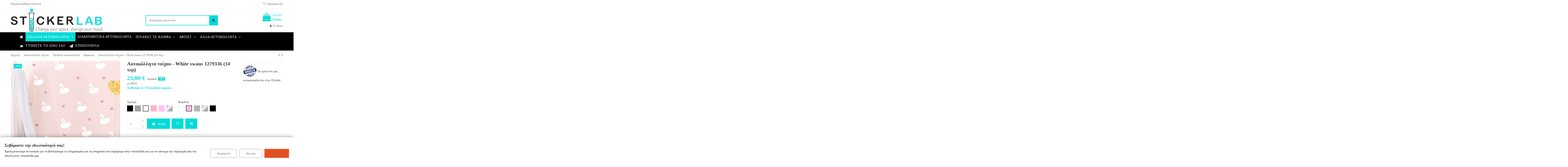

--- FILE ---
content_type: text/html; charset=utf-8
request_url: https://stickerlab.gr/126-baby/1684-3498-swan-crown.html
body_size: 40181
content:
<!doctype html>
<html lang="el">

<head>
    
        
  <meta charset="utf-8">


  <meta http-equiv="x-ua-compatible" content="ie=edge">



  <script async src="https://www.googletagmanager.com/gtag/js?id=G-3K6MB1DZK1"></script>
<script>
  
  window.dataLayer = window.dataLayer || [];
  function gtag(){dataLayer.push(arguments);}
  gtag('js', new Date());

  gtag('config', 'G-3K6MB1DZK1');
  
</script>
  


  
  



  <title>Αυτοκόλλητα τοίχου - White swans 1279336 (14 τεμ) Χρώμα Λευκό Καρδιές Ροζ</title>
  
    
  
  
    <link rel="preconnect" href="https://fonts.googleapis.com">
<link rel="preconnect" href="https://fonts.gstatic.com" crossorigin>

  
  <meta name="description" content="παιδικό αυτοκόλλητο τοίχου με πανεμορφους κυκνους και ροζ λουλούδια.
ιδανικό για βρεφικό και παιδικό δωμάτιο.
κατασκευασμένο από άριστης ποιότητας ματ βινύλιο.
η τοποθέτηση γίνεται εύκολα και γρήγορα , χωρίς να αφήνουν κανένα σημάδι μετά την αφαίρεσή">
  <meta name="keywords" content="αυτοκολλητα τοιχου, παιδικό αυτοκόλλητο τοίχου, παιδικά αυτοκόλλητα, παιδικα αυτοκολλητα τοιχου, ροζ, dusty pink,  σχολική ηλικία, προσχολική,  α">
    
      <link rel="canonical" href="https://stickerlab.gr/126-baby/1684-3498-swan-crown.html">
    

  
      

  
     <script type="application/ld+json">
 {
   "@context": "https://schema.org",
   "@type": "Organization",
   "name" : "Stickerlab",
   "url" : "https://stickerlab.gr/"
       ,"logo": {
       "@type": "ImageObject",
       "url":"https://stickerlab.gr/img/logo-1718798817.svg"
     }
    }
</script>

<script type="application/ld+json">
  {
    "@context": "https://schema.org",
    "@type": "WebPage",
    "isPartOf": {
      "@type": "WebSite",
      "url":  "https://stickerlab.gr/",
      "name": "Stickerlab"
    },
    "name": "Αυτοκόλλητα τοίχου - White swans 1279336 (14 τεμ) Χρώμα Λευκό Καρδιές Ροζ",
    "url":  "https://stickerlab.gr/126-baby/1684-3498-swan-crown.html"
  }
</script>


  <script type="application/ld+json">
    {
      "@context": "https://schema.org",
      "@type": "BreadcrumbList",
      "itemListElement": [
                  {
            "@type": "ListItem",
            "position": 1,
            "name": "Αρχική",
            "item": "https://stickerlab.gr/"
          },              {
            "@type": "ListItem",
            "position": 2,
            "name": "Αυτοκόλλητα τοίχου",
            "item": "https://stickerlab.gr/260-stickers"
          },              {
            "@type": "ListItem",
            "position": 3,
            "name": "Παιδικά αυτοκόλλητα",
            "item": "https://stickerlab.gr/261-kids"
          },              {
            "@type": "ListItem",
            "position": 4,
            "name": "Βρεφικά ",
            "item": "https://stickerlab.gr/284-126-baby"
          },              {
            "@type": "ListItem",
            "position": 5,
            "name": "Αυτοκόλλητα τοίχου - White swans 1279336 (14 τεμ)",
            "item": "https://stickerlab.gr/126-baby/1684-6654-3498-swan-crown.html#/χρώμα-λευκό/καρδιές-λευκό"
          }          ]
    }
  </script>


  

  
    <script type="application/ld+json">
  {
    "@context": "https://schema.org/",
    "@type": "Product",
    "@id": "#product-snippet-id",
    "name": "Αυτοκόλλητα τοίχου - White swans 1279336 (14 τεμ)",
    "description": "παιδικό αυτοκόλλητο τοίχου με πανεμορφους κυκνους και ροζ λουλούδια.  ιδανικό για βρεφικό και παιδικό δωμάτιο.  κατασκευασμένο από άριστης ποιότητας ματ βινύλιο.  η τοποθέτηση γίνεται εύκολα και γρήγορα , χωρίς να αφήνουν κανένα σημάδι μετά την αφαίρεσή",
    "category": "Βρεφικά ",
    "image" :"https://stickerlab.gr/4668-home_default/3498-swan-crown.jpg",    "sku": "1279336",
    "mpn": "1279336"
        ,
    "brand": {
      "@type": "Brand",
      "name": "Stickerlab"
    }
                ,
    "offers": {
      "@type": "Offer",
      "priceCurrency": "EUR",
      "name": "Αυτοκόλλητα τοίχου - White swans 1279336 (14 τεμ)",
      "price": "23.8",
      "url": "https://stickerlab.gr/126-baby/1684-6660-3498-swan-crown.html#/535-χρώμα-λευκό/885-καρδιές-ροζ",
      "priceValidUntil": "2026-02-04",
              "image": ["https://stickerlab.gr/4668-thickbox_default/3498-swan-crown.jpg","https://stickerlab.gr/4669-thickbox_default/3498-swan-crown.jpg","https://stickerlab.gr/4670-thickbox_default/3498-swan-crown.jpg","https://stickerlab.gr/4671-thickbox_default/3498-swan-crown.jpg","https://stickerlab.gr/4672-thickbox_default/3498-swan-crown.jpg","https://stickerlab.gr/4673-thickbox_default/3498-swan-crown.jpg"],
            "sku": "1279336",
      "mpn": "1279336",
                                "availability": "https://schema.org/InStock",
      "seller": {
        "@type": "Organization",
        "name": "Stickerlab"
      }
    }
      }
</script>


  
    
  



    <meta property="og:type" content="product">
    <meta property="og:url" content="https://stickerlab.gr/126-baby/1684-3498-swan-crown.html">
    <meta property="og:title" content="Αυτοκόλλητα τοίχου - White swans 1279336 (14 τεμ) Χρώμα Λευκό Καρδιές Ροζ">
    <meta property="og:site_name" content="Stickerlab">
    <meta property="og:description" content="παιδικό αυτοκόλλητο τοίχου με πανεμορφους κυκνους και ροζ λουλούδια.
ιδανικό για βρεφικό και παιδικό δωμάτιο.
κατασκευασμένο από άριστης ποιότητας ματ βινύλιο.
η τοποθέτηση γίνεται εύκολα και γρήγορα , χωρίς να αφήνουν κανένα σημάδι μετά την αφαίρεσή">
            <meta property="og:image" content="https://stickerlab.gr/4668-thickbox_default/3498-swan-crown.jpg">
        <meta property="og:image:width" content="1100">
        <meta property="og:image:height" content="1422">
    




      <meta name="viewport" content="width=device-width, initial-scale=1">
  




  <link rel="icon" type="image/vnd.microsoft.icon" href="https://stickerlab.gr/img/favicon.ico?1718798817">
  <link rel="shortcut icon" type="image/x-icon" href="https://stickerlab.gr/img/favicon.ico?1718798817">
    




    <link rel="stylesheet" href="https://public-assets.tagconcierge.com/consent-banner/1.2.1/styles/light.css" type="text/css" media="all">
  <link rel="stylesheet" href="https://fonts.googleapis.com/css?family=Ubuntu+Condensed" type="text/css" media="all">
  <link rel="stylesheet" href="https://stickerlab.gr/themes/warehouse/assets/cache/theme-623742441.css" type="text/css" media="all">




<link rel="preload" as="font"
      href="https://stickerlab.gr/themes/warehouse/assets/css/font-awesome/fonts/fontawesome-webfont.woff?v=4.7.0"
      type="font/woff" crossorigin="anonymous">
<link rel="preload" as="font"
      href="https://stickerlab.gr/themes/warehouse/assets/css/font-awesome/fonts/fontawesome-webfont.woff2?v=4.7.0"
      type="font/woff2" crossorigin="anonymous">


<link  rel="preload stylesheet"  as="style" href="https://stickerlab.gr/themes/warehouse/assets/css/font-awesome/css/font-awesome-preload.css"
       type="text/css" crossorigin="anonymous">





    <script src="https://public-assets.tagconcierge.com/consent-banner/1.2.1/cb.min.js" ></script>


  <script>
        var aapfree_aapfree_GDPR = 0;
        var aapfree_confirmation = "\u0395\u03c5\u03c7\u03b1\u03c1\u03b9\u03c3\u03c4\u03bf\u03cd\u03bc\u03b5 \u03b3\u03b9\u03b1 \u03c4\u03b7\u03bd \u03b5\u03c0\u03b9\u03ba\u03bf\u03b9\u03bd\u03c9\u03bd\u03af\u03b1! \u0398\u03b1 \u03b1\u03c0\u03b1\u03bd\u03c4\u03ae\u03c3\u03bf\u03c5\u03bc\u03b5 \u03c3\u03c4\u03bf \u03b5\u03c1\u03ce\u03c4\u03b7\u03bc\u03ac \u03c3\u03b1\u03c2 \u03c4\u03bf \u03c3\u03c5\u03bd\u03c4\u03bf\u03bc\u03cc\u03c4\u03b5\u03c1\u03bf \u03b4\u03c5\u03bd\u03b1\u03c4\u03cc.";
        var aapfree_frontcontroller = "https:\/\/stickerlab.gr\/module\/aapfree\/question?submitQuestion=1";
        var aapfree_id_lang = 2;
        var aapfree_missingFields = "\u03a0\u03b1\u03c1\u03b1\u03ba\u03b1\u03bb\u03bf\u03cd\u03bc\u03b5 \u03c3\u03c5\u03bc\u03c0\u03bb\u03b7\u03c1\u03ce\u03c3\u03c4\u03b5 \u03cc\u03bb\u03b1 \u03c4\u03b1 \u03c0\u03b5\u03b4\u03af\u03b1.";
        var aapfree_problem = "\u0391\u03c0\u03bf\u03c4\u03c5\u03c7\u03af\u03b1 \u03b1\u03c0\u03bf\u03c3\u03c4\u03bf\u03bb\u03ae\u03c2. \u03a0\u03b1\u03c1\u03b1\u03ba\u03b1\u03bb\u03bf\u03cd\u03bc\u03b5 \u03c3\u03b9\u03b3\u03bf\u03c5\u03c1\u03b5\u03c5\u03c4\u03b5\u03af\u03c4\u03b5 \u03cc\u03c4\u03b9 \u03ad\u03c7\u03b5\u03c4\u03b5 \u03c3\u03c5\u03bc\u03c0\u03bb\u03b7\u03c1\u03ce\u03c3\u03b5\u03b9 \u03c4\u03bf \u03cc\u03bd\u03bf\u03bc\u03b1 \u03ba\u03b1\u03b9 \u03c4\u03bf \u03c4\u03b7\u03bb\u03ad\u03c6\u03c9\u03bd\u03bf \u03c3\u03b1\u03c2  \u03ba\u03b1\u03b9 \u03c4\u03bf e-mail \u03b5\u03af\u03bd\u03b1\u03b9 \u03c3\u03c4\u03b7\u03bd \u03c3\u03c9\u03c3\u03c4\u03ae \u03bc\u03bf\u03c1\u03c6\u03ae.";
        var aapfree_secureKey = "3277daa63ba05431e20f38bd685709ae";
        var aapfree_title = "\u0395\u03c1\u03ce\u03c4\u03b7\u03bc\u03b1 \u03b3\u03b9\u03b1 \u03c4\u03bf \u03c0\u03c1\u03bf\u03ca\u03cc\u03bd";
        var elementorFrontendConfig = {"isEditMode":"","stretchedSectionContainer":"","instagramToken":false,"is_rtl":false,"ajax_csfr_token_url":"https:\/\/stickerlab.gr\/module\/iqitelementor\/Actions?process=handleCsfrToken&ajax=1"};
        var iqitTheme = {"rm_sticky":"down","rm_breakpoint":0,"op_preloader":"pre","cart_style":"floating","cart_confirmation":"modal","h_layout":"1","f_fixed":"","f_layout":"1","h_absolute":"0","h_sticky":"menu","hw_width":"inherit","mm_content":"desktop","hm_submenu_width":"default","h_search_type":"full","pl_lazyload":true,"pl_infinity":false,"pl_rollover":true,"pl_crsl_autoplay":true,"pl_slider_ld":4,"pl_slider_d":3,"pl_slider_t":2,"pl_slider_p":1,"pp_thumbs":"bottom","pp_zoom":"inner","pp_image_layout":"carousel","pp_tabs":"tabha","pl_grid_qty":false};
        var iqitcompare = {"nbProducts":0};
        var iqitcountdown_days = "d.";
        var iqitfdc_from = 55;
        var iqitmegamenu = {"sticky":"false","containerSelector":"#wrapper > .container"};
        var iqitwishlist = {"nbProducts":0};
        var prestashop = {"cart":{"products":[],"totals":{"total":{"type":"total","label":"\u03a3\u03cd\u03bd\u03bf\u03bb\u03bf","amount":0,"value":"0,00\u00a0\u20ac"},"total_including_tax":{"type":"total","label":"\u03a3\u03cd\u03bd\u03bf\u03bb\u03bf (\u03b1\u03bd\u03b5\u03c5 \u03c6\u03cc\u03c1\u03c9\u03bd)","amount":0,"value":"0,00\u00a0\u20ac"},"total_excluding_tax":{"type":"total","label":"\u03a3\u03cd\u03bd\u03bf\u03bb\u03bf (\u03c7\u03c9\u03c1\u03af\u03c2 \u03a6.\u03a0.\u0391.)","amount":0,"value":"0,00\u00a0\u20ac"}},"subtotals":{"products":{"type":"products","label":"\u03a5\u03c0\u03bf\u03c3\u03cd\u03bd\u03bf\u03bb\u03bf","amount":0,"value":"0,00\u00a0\u20ac"},"discounts":null,"shipping":{"type":"shipping","label":"\u0391\u03c0\u03bf\u03c3\u03c4\u03bf\u03bb\u03ae","amount":0,"value":""},"tax":null},"products_count":0,"summary_string":"0 \u03b5\u03af\u03b4\u03b7","vouchers":{"allowed":1,"added":[]},"discounts":[{"id_cart_rule":null,"id_customer":0,"date_from":"2024-07-24 10:09:00","date_to":"2026-04-30 11:07:33","description":"","quantity":990,"quantity_per_user":1,"priority":1,"partial_use":1,"code":"EXTRA7","minimum_amount":"100.000000","minimum_amount_tax":1,"minimum_amount_currency":1,"minimum_amount_shipping":0,"country_restriction":0,"carrier_restriction":0,"group_restriction":0,"cart_rule_restriction":1,"product_restriction":0,"shop_restriction":0,"free_shipping":0,"reduction_percent":"7.00","reduction_amount":"0.000000","reduction_tax":0,"reduction_currency":1,"reduction_product":0,"reduction_exclude_special":0,"gift_product":0,"gift_product_attribute":0,"highlight":1,"active":1,"date_add":"2024-08-01 10:07:33","date_upd":"2025-11-29 23:34:11","id_lang":null,"name":null,"quantity_for_user":1},{"id_cart_rule":null,"id_customer":0,"date_from":"2024-07-09 08:00:00","date_to":"2026-10-31 08:00:00","description":"\u039a\u0395\u03a1\u0394\u0399\u03a3\u03a4\u0395 \u0395\u03a0\u0399\u03a0\u039b\u0395\u039f\u039d \u0395\u039a\u03a0\u03a4\u03a9\u03a3\u0397 5% \u0393\u0399\u0391 \u0391\u0393\u039f\u03a1\u0395\u03a3 \u0391\u039d\u03a9 \u03a4\u03a9\u039d 75.00 \u0395\u03a5\u03a1\u03a9","quantity":987,"quantity_per_user":1,"priority":1,"partial_use":0,"code":"EXTRA5","minimum_amount":"75.000000","minimum_amount_tax":1,"minimum_amount_currency":1,"minimum_amount_shipping":0,"country_restriction":0,"carrier_restriction":0,"group_restriction":0,"cart_rule_restriction":1,"product_restriction":0,"shop_restriction":0,"free_shipping":0,"reduction_percent":"5.00","reduction_amount":"0.000000","reduction_tax":1,"reduction_currency":1,"reduction_product":0,"reduction_exclude_special":0,"gift_product":0,"gift_product_attribute":0,"highlight":1,"active":1,"date_add":"2024-07-09 08:43:38","date_upd":"2026-01-18 17:02:38","id_lang":null,"name":null,"quantity_for_user":1}],"minimalPurchase":0.01,"minimalPurchaseRequired":"\u0391\u03c0\u03b1\u03b9\u03c4\u03b5\u03af\u03c4\u03b1\u03b9 \u03c3\u03c5\u03bd\u03bf\u03bb\u03b9\u03ba\u03cc \u03c0\u03bf\u03c3\u03cc \u03c4\u03bf\u03c5\u03bb\u03ac\u03c7\u03b9\u03c3\u03c4\u03bf\u03bd 0,01\u00a0\u20ac (\u03c7\u03c9\u03c1\u03af\u03c2 \u03a6\u03a0\u0391) \u03b3\u03b9\u03b1 \u03bd\u03b1 \u03b5\u03c0\u03b9\u03ba\u03c5\u03c1\u03c9\u03b8\u03b5\u03af \u03b7 \u03c0\u03b1\u03c1\u03b1\u03b3\u03b3\u03b5\u03bb\u03af\u03b1 \u03c3\u03b1\u03c2. \u03a4\u03bf \u03c4\u03c9\u03c1\u03b9\u03bd\u03cc \u03c3\u03cd\u03bd\u03bf\u03bb\u03bf \u03b5\u03af\u03bd\u03b1\u03b9 0,00\u00a0\u20ac (\u03c7\u03c9\u03c1\u03af\u03c2 \u03a6\u03a0\u0391)."},"currency":{"id":1,"name":"\u0395\u03c5\u03c1\u03ce","iso_code":"EUR","iso_code_num":"978","sign":"\u20ac"},"customer":{"lastname":null,"firstname":null,"email":null,"birthday":null,"newsletter":null,"newsletter_date_add":null,"optin":null,"website":null,"company":null,"siret":null,"ape":null,"is_logged":false,"gender":{"type":null,"name":null},"addresses":[]},"country":{"id_zone":1,"id_currency":0,"call_prefix":30,"iso_code":"GR","active":"1","contains_states":"1","need_identification_number":"0","need_zip_code":"1","zip_code_format":"NNNNN","display_tax_label":"1","name":"\u0395\u03bb\u03bb\u03ac\u03b4\u03b1","id":9},"language":{"name":"\u03b5\u03bb\u03bb\u03b7\u03bd\u03b9\u03ba\u03ac (Greek)","iso_code":"el","locale":"el-GR","language_code":"el","active":"1","is_rtl":"0","date_format_lite":"d-m-Y","date_format_full":"d-m-Y H:i:s","id":2},"page":{"title":"","canonical":"https:\/\/stickerlab.gr\/126-baby\/1684-3498-swan-crown.html","meta":{"title":"\u0391\u03c5\u03c4\u03bf\u03ba\u03cc\u03bb\u03bb\u03b7\u03c4\u03b1 \u03c4\u03bf\u03af\u03c7\u03bf\u03c5 - White swans 1279336 (14 \u03c4\u03b5\u03bc) \u03a7\u03c1\u03ce\u03bc\u03b1 \u039b\u03b5\u03c5\u03ba\u03cc \u039a\u03b1\u03c1\u03b4\u03b9\u03ad\u03c2 \u03a1\u03bf\u03b6","description":"\u03c0\u03b1\u03b9\u03b4\u03b9\u03ba\u03cc \u03b1\u03c5\u03c4\u03bf\u03ba\u03cc\u03bb\u03bb\u03b7\u03c4\u03bf \u03c4\u03bf\u03af\u03c7\u03bf\u03c5 \u03bc\u03b5 \u03c0\u03b1\u03bd\u03b5\u03bc\u03bf\u03c1\u03c6\u03bf\u03c5\u03c2 \u03ba\u03c5\u03ba\u03bd\u03bf\u03c5\u03c2 \u03ba\u03b1\u03b9 \u03c1\u03bf\u03b6 \u03bb\u03bf\u03c5\u03bb\u03bf\u03cd\u03b4\u03b9\u03b1.\r\n\u03b9\u03b4\u03b1\u03bd\u03b9\u03ba\u03cc \u03b3\u03b9\u03b1 \u03b2\u03c1\u03b5\u03c6\u03b9\u03ba\u03cc \u03ba\u03b1\u03b9 \u03c0\u03b1\u03b9\u03b4\u03b9\u03ba\u03cc \u03b4\u03c9\u03bc\u03ac\u03c4\u03b9\u03bf.\r\n\u03ba\u03b1\u03c4\u03b1\u03c3\u03ba\u03b5\u03c5\u03b1\u03c3\u03bc\u03ad\u03bd\u03bf \u03b1\u03c0\u03cc \u03ac\u03c1\u03b9\u03c3\u03c4\u03b7\u03c2 \u03c0\u03bf\u03b9\u03cc\u03c4\u03b7\u03c4\u03b1\u03c2 \u03bc\u03b1\u03c4 \u03b2\u03b9\u03bd\u03cd\u03bb\u03b9\u03bf.\r\n\u03b7 \u03c4\u03bf\u03c0\u03bf\u03b8\u03ad\u03c4\u03b7\u03c3\u03b7 \u03b3\u03af\u03bd\u03b5\u03c4\u03b1\u03b9 \u03b5\u03cd\u03ba\u03bf\u03bb\u03b1 \u03ba\u03b1\u03b9 \u03b3\u03c1\u03ae\u03b3\u03bf\u03c1\u03b1 , \u03c7\u03c9\u03c1\u03af\u03c2 \u03bd\u03b1 \u03b1\u03c6\u03ae\u03bd\u03bf\u03c5\u03bd \u03ba\u03b1\u03bd\u03ad\u03bd\u03b1 \u03c3\u03b7\u03bc\u03ac\u03b4\u03b9 \u03bc\u03b5\u03c4\u03ac \u03c4\u03b7\u03bd \u03b1\u03c6\u03b1\u03af\u03c1\u03b5\u03c3\u03ae","keywords":"\u03b1\u03c5\u03c4\u03bf\u03ba\u03bf\u03bb\u03bb\u03b7\u03c4\u03b1 \u03c4\u03bf\u03b9\u03c7\u03bf\u03c5, \u03c0\u03b1\u03b9\u03b4\u03b9\u03ba\u03cc \u03b1\u03c5\u03c4\u03bf\u03ba\u03cc\u03bb\u03bb\u03b7\u03c4\u03bf \u03c4\u03bf\u03af\u03c7\u03bf\u03c5, \u03c0\u03b1\u03b9\u03b4\u03b9\u03ba\u03ac \u03b1\u03c5\u03c4\u03bf\u03ba\u03cc\u03bb\u03bb\u03b7\u03c4\u03b1, \u03c0\u03b1\u03b9\u03b4\u03b9\u03ba\u03b1 \u03b1\u03c5\u03c4\u03bf\u03ba\u03bf\u03bb\u03bb\u03b7\u03c4\u03b1 \u03c4\u03bf\u03b9\u03c7\u03bf\u03c5, \u03c1\u03bf\u03b6, dusty pink,  \u03c3\u03c7\u03bf\u03bb\u03b9\u03ba\u03ae \u03b7\u03bb\u03b9\u03ba\u03af\u03b1, \u03c0\u03c1\u03bf\u03c3\u03c7\u03bf\u03bb\u03b9\u03ba\u03ae,  \u03b1","robots":"index"},"page_name":"product","body_classes":{"lang-el":true,"lang-rtl":false,"country-GR":true,"currency-EUR":true,"layout-full-width":true,"page-product":true,"tax-display-enabled":true,"page-customer-account":false,"product-id-1684":true,"product-\u0391\u03c5\u03c4\u03bf\u03ba\u03cc\u03bb\u03bb\u03b7\u03c4\u03b1 \u03c4\u03bf\u03af\u03c7\u03bf\u03c5 - White swans 1279336 (14 \u03c4\u03b5\u03bc)":true,"product-id-category-284":true,"product-id-manufacturer-39":true,"product-id-supplier-0":true,"product-available-for-order":true},"admin_notifications":[],"password-policy":{"feedbacks":{"0":"\u03a0\u03bf\u03bb\u03cd \u03b1\u03b4\u03cd\u03bd\u03b1\u03bc\u03bf","1":"\u0391\u03b4\u03cd\u03bd\u03b1\u03bc\u03bf","2":"\u03bc\u03ad\u03c3\u03bf\u03c2 \u03cc\u03c1\u03bf\u03c2","3":"\u0399\u03c3\u03c7\u03c5\u03c1\u03cc","4":"\u03a0\u03bf\u03bb\u03cd \u03b9\u03c3\u03c7\u03c5\u03c1\u03cc","Straight rows of keys are easy to guess":"\u03a3\u03c5\u03bd\u03b5\u03c7\u03cc\u03bc\u03b5\u03bd\u03b5\u03c2 \u03c3\u03b5\u03b9\u03c1\u03ad\u03c2 \u03c0\u03bb\u03ae\u03ba\u03c4\u03c1\u03c9\u03bd \u03b5\u03af\u03bd\u03b1\u03b9 \u03b5\u03cd\u03ba\u03bf\u03bb\u03bf \u03bd\u03b1 \u03bc\u03b1\u03bd\u03c4\u03b5\u03c5\u03c4\u03bf\u03cd\u03bd","Short keyboard patterns are easy to guess":"\u03a3\u03cd\u03bd\u03c4\u03bf\u03bc\u03b1 \u03bc\u03bf\u03c4\u03af\u03b2\u03b1 \u03c0\u03bb\u03ae\u03ba\u03c4\u03c1\u03c9\u03bd \u03b5\u03af\u03bd\u03b1\u03b9 \u03b5\u03cd\u03ba\u03bf\u03bb\u03bf \u03bd\u03b1 \u03c4\u03b1 \u03bc\u03b1\u03bd\u03c4\u03ad\u03c8\u03bf\u03c5\u03bd.","Use a longer keyboard pattern with more turns":"\u03a7\u03c1\u03b7\u03c3\u03b9\u03bc\u03bf\u03c0\u03bf\u03af\u03b7\u03c3\u03b5 \u03bc\u03b5\u03b3\u03b1\u03bb\u03cd\u03c4\u03b5\u03c1\u03b1 \u03bc\u03bf\u03c4\u03af\u03b2\u03b1 \u03c0\u03bb\u03ae\u03ba\u03c4\u03c1\u03c9\u03bd \u03bc\u03b5 \u03c0\u03b5\u03c1\u03b9\u03c3\u03c3\u03cc\u03c4\u03b5\u03c1\u03b5\u03c2 \u03b1\u03bb\u03bb\u03b1\u03b3\u03ad\u03c2.","Repeats like \"aaa\" are easy to guess":"\u0395\u03c0\u03b1\u03bd\u03b1\u03bb\u03ae\u03c8\u03b5\u03b9\u03c2 \u03cc\u03c0\u03c9\u03c2 'aaa' \u03b5\u03af\u03bd\u03b1\u03b9 \u03b5\u03cd\u03ba\u03bf\u03bb\u03bf \u03bd\u03b1 \u03c4\u03b9\u03c2 \u03bc\u03b1\u03bd\u03c4\u03ad\u03c8\u03bf\u03c5\u03bd.","Repeats like \"abcabcabc\" are only slightly harder to guess than \"abc\"":"\u0395\u03c0\u03b1\u03bd\u03b1\u03bb\u03ae\u03c8\u03b5\u03b9\u03c2 \u03cc\u03c0\u03c9\u03c2 \"abcabcabc\" \u03b5\u03af\u03bd\u03b1\u03b9 \u03b5\u03bb\u03ac\u03c7\u03b9\u03c3\u03c4\u03b1 \u03b4\u03c5\u03c3\u03ba\u03bf\u03bb\u03cc\u03c4\u03b5\u03c1\u03b5\u03c2 \u03b1\u03c0\u03cc \u03c4\u03bf \"abc\"","Sequences like abc or 6543 are easy to guess":"\u0391\u03ba\u03bf\u03bb\u03bf\u03c5\u03b8\u03af\u03b5\u03c2 \u03cc\u03c0\u03c9\u03c2: \"abc\" \u03ae \"6543\" \u03b5\u03af\u03bd\u03b1\u03b9 \u03b5\u03cd\u03ba\u03bf\u03bb\u03b1 \u03c0\u03c1\u03bf\u03b2\u03bb\u03ad\u03c8\u03b9\u03bc\u03b5\u03c2","Recent years are easy to guess":"\u03a4\u03b5\u03bb\u03b5\u03c5\u03c4\u03b1\u03af\u03b1 \u03ad\u03c4\u03b7 \u03b5\u03af\u03bd\u03b1\u03b9 \u03b5\u03cd\u03ba\u03bf\u03bb\u03b1 \u03bd\u03b1 \u03c4\u03b1 \u03bc\u03b1\u03bd\u03c4\u03ad\u03c8\u03bf\u03c5\u03bd","Dates are often easy to guess":"\u0397\u03bc\u03b5\u03c1\u03bf\u03bc\u03b7\u03bd\u03af\u03b5\u03c2 \u03b5\u03af\u03bd\u03b1\u03b9 \u03c3\u03c5\u03c7\u03bd\u03ac \u03b5\u03cd\u03ba\u03bf\u03bb\u03b5\u03c2 \u03b3\u03b9\u03b1 \u03bd\u03b1 \u03c4\u03b9\u03c2 \u03bc\u03b1\u03bd\u03c4\u03ad\u03c8\u03bf\u03c5\u03bd","This is a top-10 common password":"\u0391\u03c5\u03c4\u03cc \u03b5\u03af\u03bd\u03b1\u03b9 \u03ad\u03bd\u03b1 top-10 \u03c3\u03c5\u03bd\u03b7\u03b8\u03b9\u03c3\u03bc\u03ad\u03bd\u03c9\u03bd \u03c3\u03c5\u03bd\u03b8\u03b7\u03bc\u03b1\u03c4\u03b9\u03ba\u03ce\u03bd","This is a top-100 common password":"\u0391\u03c5\u03c4\u03cc \u03b5\u03af\u03bd\u03b1\u03b9 \u03ad\u03bd\u03b1 top-100 \u03c3\u03c5\u03bd\u03b7\u03b8\u03b9\u03c3\u03bc\u03ad\u03bd\u03c9\u03bd \u03c3\u03c5\u03bd\u03b8\u03b7\u03bc\u03b1\u03c4\u03b9\u03ba\u03ce\u03bd","This is a very common password":"\u0391\u03c5\u03c4\u03cc \u03b5\u03af\u03bd\u03b1\u03b9 \u03c0\u03bf\u03bb\u03cd \u03c3\u03c5\u03bd\u03b7\u03b8\u03b9\u03c3\u03bc\u03ad\u03bd\u03bf \u03c3\u03c5\u03bd\u03b8\u03b7\u03bc\u03b1\u03c4\u03b9\u03ba\u03cc","This is similar to a commonly used password":"\u0391\u03c5\u03c4\u03cc \u03b5\u03af\u03bd\u03b1\u03b9 \u03c0\u03b1\u03c1\u03cc\u03bc\u03bf\u03b9\u03bf \u03bc\u03b5 \u03c3\u03cd\u03bd\u03b7\u03b8\u03b5\u03c2 \u03c3\u03c5\u03bd\u03b8\u03b7\u03bc\u03b1\u03c4\u03b9\u03ba\u03cc","A word by itself is easy to guess":"\u039c\u03b9\u03b1 \u03bb\u03ad\u03be\u03b7 \u03b1\u03c0\u03cc \u03bc\u03cc\u03bd\u03b7 \u03c4\u03b7\u03c2 \u03b5\u03af\u03bd\u03b1\u03b9 \u03b5\u03cd\u03ba\u03bf\u03bb\u03bf \u03bd\u03b1 \u03bc\u03b1\u03bd\u03c4\u03ad\u03c8\u03b5\u03b9","Names and surnames by themselves are easy to guess":"\u039f\u03bd\u03cc\u03bc\u03b1\u03c4\u03b1 \u03ba\u03b1\u03b9 \u03b5\u03c0\u03ce\u03bd\u03c5\u03bc\u03b1 \u03b1\u03c0\u03cc \u03bc\u03cc\u03bd\u03b1 \u03c4\u03bf\u03c5\u03c2, \u03b5\u03af\u03bd\u03b1\u03b9 \u03b5\u03cd\u03ba\u03bf\u03bb\u03bf \u03bd\u03b1 \u03c4\u03b1 \u03bc\u03b1\u03bd\u03c4\u03ad\u03c8\u03bf\u03c5\u03bd","Common names and surnames are easy to guess":"\u039a\u03bf\u03b9\u03bd\u03ac \u03bf\u03bd\u03cc\u03bc\u03b1\u03c4\u03b1 \u03ba\u03b1\u03b9 \u03b5\u03c0\u03ce\u03bd\u03c5\u03bc\u03b1 \u03b5\u03af\u03bd\u03b1\u03b9 \u03b5\u03cd\u03ba\u03bf\u03bb\u03bf \u03bd\u03b1 \u03c4\u03b1 \u03bc\u03b1\u03bd\u03c4\u03ad\u03c8\u03bf\u03c5\u03bd.","Use a few words, avoid common phrases":"\u03a7\u03c1\u03b7\u03c3\u03b9\u03bc\u03bf\u03c0\u03bf\u03b9\u03ae\u03c3\u03c4\u03b5 \u03bb\u03af\u03b3\u03b5\u03c2 \u03bb\u03ad\u03be\u03b5\u03b9\u03c2, \u03b1\u03c0\u03bf\u03c6\u03cd\u03b3\u03b5\u03c4\u03b5 \u03ba\u03bf\u03b9\u03bd\u03ad\u03c2 \u03c6\u03c1\u03ac\u03c3\u03b5\u03b9\u03c2","No need for symbols, digits, or uppercase letters":"\u0394\u03b5\u03bd \u03c5\u03c0\u03ac\u03c1\u03c7\u03b5\u03b9 \u03b1\u03bd\u03ac\u03b3\u03ba\u03b7 \u03b3\u03b9\u03b1 \u03c3\u03cd\u03bc\u03b2\u03bf\u03bb\u03b1, \u03c8\u03b7\u03c6\u03af\u03b1 \u03ae \u03ba\u03b5\u03c6\u03b1\u03bb\u03b1\u03af\u03b1 \u03b3\u03c1\u03ac\u03bc\u03bc\u03b1\u03c4\u03b1","Avoid repeated words and characters":"\u0391\u03c0\u03bf\u03c6\u03cd\u03b3\u03b5\u03c4\u03b5 \u03b5\u03c0\u03b1\u03bd\u03b1\u03bb\u03b1\u03bc\u03b2\u03b1\u03bd\u03cc\u03bc\u03b5\u03bd\u03b5\u03c2 \u03bb\u03ad\u03be\u03b5\u03b9\u03c2 \u03ba\u03b1\u03b9 \u03c7\u03b1\u03c1\u03b1\u03ba\u03c4\u03ae\u03c1\u03b5\u03c2","Avoid sequences":"\u0391\u03c0\u03bf\u03c6\u03cd\u03b3\u03b5\u03c4\u03b5 \u03b1\u03ba\u03bf\u03bb\u03bf\u03c5\u03b8\u03af\u03b5\u03c2","Avoid recent years":"\u0391\u03c0\u03bf\u03c6\u03cd\u03b3\u03b5\u03c4\u03b5 \u03c0\u03c1\u03cc\u03c3\u03c6\u03b1\u03c4\u03b1 \u03ad\u03c4\u03b7","Avoid years that are associated with you":"\u0391\u03c0\u03bf\u03c6\u03cd\u03b3\u03b5\u03c4\u03b5 \u03ad\u03c4\u03b7 \u03c0\u03bf\u03c5 \u03c3\u03c7\u03b5\u03c4\u03af\u03b6\u03bf\u03bd\u03c4\u03b1\u03b9 \u03bc\u03b5 \u03c3\u03b1\u03c2","Avoid dates and years that are associated with you":"\u0391\u03c0\u03bf\u03c6\u03cd\u03b3\u03b5\u03c4\u03b5 \u03b7\u03bc\u03b5\u03c1\u03bf\u03bc\u03b7\u03bd\u03af\u03b5\u03c2 \u03ba\u03b1\u03b9 \u03c4\u03b1 \u03ad\u03c4\u03b7 \u03c0\u03bf\u03c5 \u03c3\u03c7\u03b5\u03c4\u03af\u03b6\u03bf\u03bd\u03c4\u03b1\u03b9 \u03bc\u03b5 \u03c3\u03b1\u03c2","Capitalization doesn't help very much":"\u03a4\u03bf \u03ba\u03b5\u03c6\u03b1\u03bb\u03b1\u03af\u03bf \u03b3\u03c1\u03ac\u03bc\u03bc\u03b1 \u03b4\u03b5\u03bd \u03b2\u03bf\u03b7\u03b8\u03ac \u03c0\u03ac\u03c1\u03b1 \u03c0\u03bf\u03bb\u03cd","All-uppercase is almost as easy to guess as all-lowercase":"\u038c\u03bb\u03b1 \u03ba\u03b5\u03c6\u03b1\u03bb\u03b1\u03af\u03b1 \u03b5\u03af\u03bd\u03b1\u03b9 \u03c3\u03c7\u03b5\u03b4\u03cc\u03bd \u03c4\u03cc\u03c3\u03bf \u03b5\u03cd\u03ba\u03bf\u03bb\u03bf \u03cc\u03c0\u03c9\u03c2 \u03cc\u03bb\u03b1 \u03c0\u03b5\u03b6\u03ac","Reversed words aren't much harder to guess":"\u0391\u03bd\u03c4\u03b9\u03c3\u03c4\u03c1\u03b1\u03bc\u03ad\u03bd\u03b5\u03c2 \u03bb\u03ad\u03be\u03b5\u03b9\u03c2 \u03b4\u03b5\u03bd \u03b5\u03af\u03bd\u03b1\u03b9 \u03c0\u03bf\u03bb\u03cd \u03b4\u03cd\u03c3\u03ba\u03bf\u03bb\u03bf \u03bd\u03b1 \u03c4\u03b9\u03c2 \u03bc\u03b1\u03bd\u03c4\u03ad\u03c8\u03bf\u03c5\u03bd","Predictable substitutions like '@' instead of 'a' don't help very much":"\u03a0\u03c1\u03bf\u03b2\u03bb\u03ad\u03c8\u03b9\u03bc\u03b5\u03c2 \u03b1\u03bd\u03c4\u03b9\u03ba\u03b1\u03c4\u03b1\u03c3\u03c4\u03ac\u03c3\u03b5\u03b9\u03c2 \u03cc\u03c0\u03c9\u03c2 \u03c4\u03bf \"@\" \u03b1\u03bd\u03c4\u03af \u03c4\u03bf\u03c5 \"\u03b1\" \u03b4\u03b5\u03bd \u03b2\u03bf\u03b7\u03b8\u03bf\u03cd\u03bd \u03ba\u03b1\u03b9 \u03c0\u03bf\u03bb\u03cd","Add another word or two. Uncommon words are better.":"\u03a0\u03c1\u03bf\u03c3\u03b8\u03ad\u03c3\u03c4\u03b5 \u03b1\u03ba\u03cc\u03bc\u03b1 \u03bc\u03b9\u03b1 \u03bb\u03ad\u03be\u03b7 \u03ae \u03b4\u03cd\u03bf. \u0391\u03c3\u03c5\u03bd\u03ae\u03b8\u03b9\u03c3\u03c4\u03b5\u03c2 \u03bb\u03ad\u03be\u03b5\u03b9\u03c2 \u03b5\u03af\u03bd\u03b1\u03b9 \u03c0\u03c1\u03bf\u03c4\u03b9\u03bc\u03cc\u03c4\u03b5\u03c1\u03b5\u03c2."}}},"shop":{"name":"Stickerlab","logo":"https:\/\/stickerlab.gr\/img\/logo-1718798817.svg","stores_icon":"https:\/\/stickerlab.gr\/img\/logo_stores.png","favicon":"https:\/\/stickerlab.gr\/img\/favicon.ico"},"core_js_public_path":"\/themes\/","urls":{"base_url":"https:\/\/stickerlab.gr\/","current_url":"https:\/\/stickerlab.gr\/126-baby\/1684-3498-swan-crown.html","shop_domain_url":"https:\/\/stickerlab.gr","img_ps_url":"https:\/\/stickerlab.gr\/img\/","img_cat_url":"https:\/\/stickerlab.gr\/img\/c\/","img_lang_url":"https:\/\/stickerlab.gr\/img\/l\/","img_prod_url":"https:\/\/stickerlab.gr\/img\/p\/","img_manu_url":"https:\/\/stickerlab.gr\/img\/m\/","img_sup_url":"https:\/\/stickerlab.gr\/img\/su\/","img_ship_url":"https:\/\/stickerlab.gr\/img\/s\/","img_store_url":"https:\/\/stickerlab.gr\/img\/st\/","img_col_url":"https:\/\/stickerlab.gr\/img\/co\/","img_url":"https:\/\/stickerlab.gr\/themes\/warehouse\/assets\/img\/","css_url":"https:\/\/stickerlab.gr\/themes\/warehouse\/assets\/css\/","js_url":"https:\/\/stickerlab.gr\/themes\/warehouse\/assets\/js\/","pic_url":"https:\/\/stickerlab.gr\/upload\/","theme_assets":"https:\/\/stickerlab.gr\/themes\/warehouse\/assets\/","theme_dir":"https:\/\/stickerlab.gr\/themes\/warehouse\/","pages":{"address":"https:\/\/stickerlab.gr\/\u03b4\u03b9\u03b5\u03cd\u03b8\u03c5\u03bd\u03c3\u03b7","addresses":"https:\/\/stickerlab.gr\/\u03b4\u03b9\u03b5\u03c5\u03b8\u03cd\u03bd\u03c3\u03b5\u03b9\u03c2","authentication":"https:\/\/stickerlab.gr\/\u03c3\u03cd\u03bd\u03b4\u03b5\u03c3\u03b7","manufacturer":"https:\/\/stickerlab.gr\/\u03bc\u03ac\u03c1\u03ba\u03b5\u03c2","cart":"https:\/\/stickerlab.gr\/\u03ba\u03b1\u03bb\u03ac\u03b8\u03b9","category":"https:\/\/stickerlab.gr\/index.php?controller=category","cms":"https:\/\/stickerlab.gr\/index.php?controller=cms","contact":"https:\/\/stickerlab.gr\/\u03b5\u03c0\u03b9\u03ba\u03bf\u03b9\u03bd\u03c9\u03bd\u03ae\u03c3\u03b5\u03c4\u03b5-\u03bc\u03b1\u03b6\u03af-\u03bc\u03b1\u03c2","discount":"https:\/\/stickerlab.gr\/\u03ad\u03ba\u03c0\u03c4\u03c9\u03c3\u03b7","guest_tracking":"https:\/\/stickerlab.gr\/\u03b1\u03bd\u03af\u03c7\u03bd\u03b5\u03c5\u03c3\u03b7-\u0395\u03c0\u03b9\u03c3\u03ba\u03ad\u03c0\u03c4\u03b7","history":"https:\/\/stickerlab.gr\/\u03b9\u03c3\u03c4\u03bf\u03c1\u03b9\u03ba\u03cc-\u03c0\u03b1\u03c1\u03b1\u03b3\u03b3\u03b5\u03bb\u03b9\u03ce\u03bd","identity":"https:\/\/stickerlab.gr\/\u03c4\u03b1\u03c5\u03c4\u03cc\u03c4\u03b7\u03c4\u03b1","index":"https:\/\/stickerlab.gr\/","my_account":"https:\/\/stickerlab.gr\/\u03bb\u03bf\u03b3\u03b1\u03c1\u03b9\u03b1\u03c3\u03bc\u03cc\u03c2-\u03bc\u03bf\u03c5","order_confirmation":"https:\/\/stickerlab.gr\/\u03b5\u03c0\u03b9\u03b2\u03b5\u03b2\u03b1\u03af\u03c9\u03c3\u03b7-\u03c0\u03b1\u03c1\u03b1\u03b3\u03b3\u03b5\u03bb\u03af\u03b1\u03c2","order_detail":"https:\/\/stickerlab.gr\/index.php?controller=order-detail","order_follow":"https:\/\/stickerlab.gr\/\u03b1\u03bd\u03af\u03c7\u03bd\u03b5\u03c5\u03c3\u03b7-\u03c0\u03b1\u03c1\u03b1\u03b3\u03b3\u03b5\u03bb\u03af\u03b1\u03c2","order":"https:\/\/stickerlab.gr\/\u03c0\u03b1\u03c1\u03b1\u03b3\u03b3\u03b5\u03bb\u03af\u03b1","order_return":"https:\/\/stickerlab.gr\/index.php?controller=order-return","order_slip":"https:\/\/stickerlab.gr\/\u03c0\u03b9\u03c3\u03c4\u03c9\u03c4\u03b9\u03ba\u03cc-\u03b4\u03b5\u03bb\u03c4\u03af\u03bf","pagenotfound":"https:\/\/stickerlab.gr\/\u03c3\u03b5\u03bb\u03af\u03b4\u03b1-\u03b4\u03b5\u03bd-\u03b2\u03c1\u03ad\u03b8\u03b7\u03ba\u03b5","password":"https:\/\/stickerlab.gr\/\u03b1\u03bd\u03ac\u03ba\u03c4\u03b7\u03c3\u03b7-\u03c3\u03c5\u03bd\u03b8\u03b7\u03bc\u03b1\u03c4\u03b9\u03ba\u03bf\u03cd","pdf_invoice":"https:\/\/stickerlab.gr\/index.php?controller=pdf-invoice","pdf_order_return":"https:\/\/stickerlab.gr\/index.php?controller=pdf-order-return","pdf_order_slip":"https:\/\/stickerlab.gr\/index.php?controller=pdf-order-slip","prices_drop":"https:\/\/stickerlab.gr\/\u03c0\u03c4\u03ce\u03c3\u03b7-\u03c4\u03b9\u03bc\u03ce\u03bd","product":"https:\/\/stickerlab.gr\/index.php?controller=product","registration":"https:\/\/stickerlab.gr\/\u03b5\u03b3\u03b3\u03c1\u03b1\u03c6\u03ae","search":"https:\/\/stickerlab.gr\/\u03b1\u03bd\u03b1\u03b6\u03ae\u03c4\u03b7\u03c3\u03b7","sitemap":"https:\/\/stickerlab.gr\/\u03c7\u03ac\u03c1\u03c4\u03b7\u03c2 \u03b9\u03c3\u03c4\u03bf\u03c7\u03ce\u03c1\u03bf\u03c5","stores":"https:\/\/stickerlab.gr\/\u03ba\u03b1\u03c4\u03b1\u03c3\u03c4\u03ae\u03bc\u03b1\u03c4\u03b1","supplier":"https:\/\/stickerlab.gr\/\u03c0\u03c1\u03bf\u03bc\u03b7\u03b8\u03b5\u03c5\u03c4\u03ad\u03c2","new_products":"https:\/\/stickerlab.gr\/\u03bd\u03ad\u03b1-\u03c0\u03c1\u03bf\u03ca\u03cc\u03bd\u03c4\u03b1","brands":"https:\/\/stickerlab.gr\/\u03bc\u03ac\u03c1\u03ba\u03b5\u03c2","register":"https:\/\/stickerlab.gr\/\u03b5\u03b3\u03b3\u03c1\u03b1\u03c6\u03ae","order_login":"https:\/\/stickerlab.gr\/\u03c0\u03b1\u03c1\u03b1\u03b3\u03b3\u03b5\u03bb\u03af\u03b1?login=1"},"alternative_langs":[],"actions":{"logout":"https:\/\/stickerlab.gr\/?mylogout="},"no_picture_image":{"bySize":{"small_default":{"url":"https:\/\/stickerlab.gr\/img\/p\/el-default-small_default.jpg","width":120,"height":120},"cart_default":{"url":"https:\/\/stickerlab.gr\/img\/p\/el-default-cart_default.jpg","width":125,"height":162},"home_default":{"url":"https:\/\/stickerlab.gr\/img\/p\/el-default-home_default.jpg","width":380,"height":380},"medium_default":{"url":"https:\/\/stickerlab.gr\/img\/p\/el-default-medium_default.jpg","width":540,"height":540},"large_default":{"url":"https:\/\/stickerlab.gr\/img\/p\/el-default-large_default.jpg","width":640,"height":640},"thickbox_default":{"url":"https:\/\/stickerlab.gr\/img\/p\/el-default-thickbox_default.jpg","width":1100,"height":1422}},"small":{"url":"https:\/\/stickerlab.gr\/img\/p\/el-default-small_default.jpg","width":120,"height":120},"medium":{"url":"https:\/\/stickerlab.gr\/img\/p\/el-default-medium_default.jpg","width":540,"height":540},"large":{"url":"https:\/\/stickerlab.gr\/img\/p\/el-default-thickbox_default.jpg","width":1100,"height":1422},"legend":""}},"configuration":{"display_taxes_label":true,"display_prices_tax_incl":true,"is_catalog":false,"show_prices":true,"opt_in":{"partner":false},"quantity_discount":{"type":"discount","label":"\u0388\u03ba\u03c0\u03c4\u03c9\u03c3\u03b7 \u03c0\u03bf\u03c3\u03cc\u03c4\u03b7\u03c4\u03b1\u03c2"},"voucher_enabled":1,"return_enabled":0},"field_required":[],"breadcrumb":{"links":[{"title":"\u0391\u03c1\u03c7\u03b9\u03ba\u03ae","url":"https:\/\/stickerlab.gr\/"},{"title":"\u0391\u03c5\u03c4\u03bf\u03ba\u03cc\u03bb\u03bb\u03b7\u03c4\u03b1 \u03c4\u03bf\u03af\u03c7\u03bf\u03c5","url":"https:\/\/stickerlab.gr\/260-stickers"},{"title":"\u03a0\u03b1\u03b9\u03b4\u03b9\u03ba\u03ac \u03b1\u03c5\u03c4\u03bf\u03ba\u03cc\u03bb\u03bb\u03b7\u03c4\u03b1","url":"https:\/\/stickerlab.gr\/261-kids"},{"title":"\u0392\u03c1\u03b5\u03c6\u03b9\u03ba\u03ac ","url":"https:\/\/stickerlab.gr\/284-126-baby"},{"title":"\u0391\u03c5\u03c4\u03bf\u03ba\u03cc\u03bb\u03bb\u03b7\u03c4\u03b1 \u03c4\u03bf\u03af\u03c7\u03bf\u03c5 - White swans 1279336 (14 \u03c4\u03b5\u03bc)","url":"https:\/\/stickerlab.gr\/126-baby\/1684-6654-3498-swan-crown.html#\/\u03c7\u03c1\u03ce\u03bc\u03b1-\u03bb\u03b5\u03c5\u03ba\u03cc\/\u03ba\u03b1\u03c1\u03b4\u03b9\u03ad\u03c2-\u03bb\u03b5\u03c5\u03ba\u03cc"}],"count":5},"link":{"protocol_link":"https:\/\/","protocol_content":"https:\/\/"},"time":1768888350,"static_token":"b5482d39f3b3cdb7bf56ca0e21ce772e","token":"7f64cb6979acf1236324835969377c71","debug":false};
        var ps8mod_galerie_ajax = "https:\/\/stickerlab.gr\/modules\/ps8mod_galerie\/ajax\/ajax.php?token=514ff83f47c8a20df8701fed14072ab1";
        var psemailsubscription_subscription = "https:\/\/stickerlab.gr\/module\/ps_emailsubscription\/subscription";
        var psr_icon_color = "#15e8e2";
      </script>



  
<script>
	
   (
	function(i,s,o,g,r,a,m)
		{
				i['GoogleAnalyticsObject']=r;i[r]=i[r]||function(){
						(i[r].q=i[r].q||[]).push(arguments)
					},
				i[r].l=1*new Date();a=s.createElement(o),
				m=s.getElementsByTagName(o)[0];a.async=1;a.src=g;m.parentNode.insertBefore(a,m)
		}
	)(window,document,'script','//www.google-analytics.com/analytics.js','ga');
	
	ga('create', 'G-13ZVR9YJQF', 'auto');
	ga('send', 'pageview');
</script>

<!-- Facebook Pixel Code -->
<script>
  
  !function(f,b,e,v,n,t,s)
  {if(f.fbq)return;n=f.fbq=function(){n.callMethod?
  n.callMethod.apply(n,arguments):n.queue.push(arguments)};
  if(!f._fbq)f._fbq=n;n.push=n;n.loaded=!0;n.version='2.0';
  n.queue=[];t=b.createElement(e);t.async=!0;
  t.src=v;s=b.getElementsByTagName(e)[0];
  s.parentNode.insertBefore(t,s)}(window, document,'script',
  'https://connect.facebook.net/en_US/fbevents.js');
  
  fbq('init', '105536933261527');
  fbq('track', 'PageView');
</script>
<noscript><img height="1" width="1" style="display:none"
  src="https://www.facebook.com/tr?id=105536933261527&ev=PageView&noscript=1"
/></noscript>
<!-- End Facebook Pixel Code -->

<script type="text/javascript" data-tag-concierge-scripts>
  window.dataLayer = window.dataLayer || [];
  window.tagConcierge = {
    /*
     * empty cart bug, fixed in PrestaShop 1.7.8.0
     */
    originalXhrOpen: XMLHttpRequest.prototype.open,
    lastPrestashopCartFromResponse: null,
    lastViewedProduct: null,
    prestashopCart: { ...prestashop.cart },
    eventListeners: {},
    mapProductToItem: (product) => {
      return {
        item_id: product.id,
        item_name: product.name,
        price: parseFloat(product.price),
        item_brand: product.brand,
        item_category: product.category,
        item_variant: product.variant,
        quantity: product.minimal_quantity,
      };
    },
    eventBase: () => {
      return {
        event: null,
        ecommerce: {
          currency: prestashop.currency.iso_code,
          items: [],
        }
      };
    },
    getProductsValue: (event) => {
      let value = 0;
      for (let item of event.ecommerce.items) {
        value += item.price * item.quantity;
      }
      return value.toFixed(2);
    },
    on: (event, callback) => {
      if (false === window.tagConcierge.eventListeners.hasOwnProperty(event)) {
        window.tagConcierge.eventListeners[event] = [];
      }

      window.tagConcierge.eventListeners[event].push(callback);
    },
    dispatch: (event, data) => {
      if (false === window.tagConcierge.eventListeners.hasOwnProperty(event)) {
       return;
      }

      window.tagConcierge.eventListeners[event].forEach((callback) => {
        callback(data);
      });
    }
  };

  if ('undefined' === typeof window.tagConcierge.prestashopCart.products) {
      window.tagConcierge.prestashopCart.products = [];
  }

  /*
   * empty cart bug, fixed in PrestaShop 1.7.8.0
   */
  XMLHttpRequest.prototype.open = function () {
    this.addEventListener('load', function () {
      try {
        let response = JSON.parse(this.responseText);
        if (undefined === response.cart) {
          return;
        }
        window.tagConcierge.lastPrestashopCartFromResponse = response.cart;
      } catch (e) {
      }
    });
    window.tagConcierge.originalXhrOpen.apply(this, arguments);
  };
</script>
<!-- Google Tag Manager -->
<script>(function(w,d,s,l,i){w[l]=w[l]||[];w[l].push({'gtm.start':
new Date().getTime(),event:'gtm.js'});var f=d.getElementsByTagName(s)[0],
j=d.createElement(s),dl=l!='dataLayer'?'&l='+l:'';j.async=true;j.src=
'https://www.googletagmanager.com/gtm.js?id='+i+dl;f.parentNode.insertBefore(j,f);
})(window,document,'script','dataLayer','G-3K6MB1DZK1');</script>
<!-- End Google Tag Manager --><script data-tag-concierge-gtm-consent-mode-banner-scripts>
  window.dataLayer = window.dataLayer || [];
  function gtag(){
    dataLayer.push(arguments);
  }
  gtag('consent', 'default', {"necessary":"granted","analytics_storage":"denied","ad_storage":"denied","ad_user_data":"denied","ad_personalization":"denied","functionality_storage":"denied"});

  try {
    var consentPreferences = JSON.parse(localStorage.getItem('consent_preferences'));
    if (consentPreferences !== null) {
      gtag('consent', 'update', consentPreferences);
      dataLayer.push({
        event: 'consent_update',
        consent_state: consentPreferences
      });
    }
  } catch (error) {}
</script>

<style data-tag-concierge-gtm-consent-mode-banner-styles>
    #consent-banner-settings,
#consent-banner-modal {
    border-radius: 6px !important;
}


.consent-banner-button {
    color:#af1d1f;
    border-color:#C9C9C9;
    background-color: transparent;
    border-width: 2px;
    padding: 8px 27px;
    border-radius: 3px;
}

.consent-banner-button:hover {
    color: ##C4C4C4;
    border-color: ##C4C4C4;
}

.consent-banner-button[href="#accept"] {
    color: #ffffff;
    border-color: ##C9C9C9;
    background-color: ##C9C9C9;
}

.consent-banner-button[href="#accept"]:hover {
    border-color: #d83e40;
    background-color: ##C4C4C4;
}

#consent-banner-settings ul label {
    margin-left: 11px;
}
</style>
<link rel="alternate" type="application/rss+xml" title="Αυτοκόλλητα τοίχου - White swans 1279336 (14 τεμ) Χρώμα Λευκό Καρδιές Ροζ" href="//stickerlab.gr/module/ps_feeder/rss?id_category=284&orderby=reference&orderway=asc">
<!-- BestPrice 360º Script start -->
<script>
	
		(function (a, b, c, d, s) {a.__bp360 = c;a[c] = a[c] || function (){(a[c].q = a[c].q || []).push(arguments);};
		s = b.createElement('script'); s.async = true; s.src = d; (b.body || b.head).appendChild(s);})
		(window, document, 'bp', 'https://360.bestprice.gr/360.js');

		bp('connect', 'BP-414111-HCTyNqE3Fm');
		bp('native', true);
	
</script>
<!-- BestPrice 360º Script end -->
<link rel="alternate" type="application/rss+xml" title="" href="http://stickerlab.gr/modules/feeder/rss.php?id_category=284&amp;amp;orderby=reference&amp;amp;orderway=asc" />


    
            <meta property="product:pretax_price:amount" content="19.193549">
        <meta property="product:pretax_price:currency" content="EUR">
        <meta property="product:price:amount" content="23.8">
        <meta property="product:price:currency" content="EUR">
        
    

    </head>

<body id="product" class="lang-el country-gr currency-eur layout-full-width page-product tax-display-enabled product-id-1684 product-Autokolleta-toichou-white-swans-1279336--14-tem product-id-category-284 product-id-manufacturer-39 product-id-supplier-0 product-available-for-order body-desktop-header-style-w-1">


    




    <!-- Google Tag Manager (noscript) -->
<noscript><iframe src="https://www.googletagmanager.com/ns.html?id=G-3K6MB1DZK1"
height="0" width="0" style="display:none;visibility:hidden"></iframe></noscript>
<!-- End Google Tag Manager (noscript) -->


<main id="main-page-content" style="opacity: 0;" >
    
            

    <header id="header" class="desktop-header-style-w-1">
        
            
  <div class="header-banner">
    
  </div>




            <nav class="header-nav">
        <div class="container">
    
        <div class="row justify-content-between">
            <div class="col col-auto col-md left-nav">
                                            <div class="block-iqitlinksmanager block-iqitlinksmanager-4 block-links-inline d-inline-block">
            <ul>
                                                            <li>
                            <a
                                    href="https://stickerlab.gr/ανίχνευση-Επισκέπτη"
                                    title=""                                                                >
                                Παρακολούθηση επισκέπτη
                            </a>
                        </li>
                                                </ul>
        </div>
                <div class="block-iqitlinksmanager block-iqitlinksmanager-2 block-links-inline d-inline-block">
            <ul>
                            </ul>
        </div>
    
            </div>
            <div class="col col-auto center-nav text-center">
                
             </div>
            <div class="col col-auto col-md right-nav text-right">
                <div class="d-inline-block">
    <a href="//stickerlab.gr/module/iqitwishlist/view">
        <i class="fa fa-heart-o fa-fw" aria-hidden="true"></i> Αγαπημένα (<span
                id="iqitwishlist-nb"></span>)
    </a>
</div>

             </div>
        </div>

                        </div>
            </nav>
        



<div id="desktop-header" class="desktop-header-style-1">
    
            
<div class="header-top">
    <div id="desktop-header-container" class="container">
        <div class="row align-items-center">
                            <div class="col col-auto col-header-left">
                    <div id="desktop_logo">
                        
  <a href="https://stickerlab.gr/">
    <img class="logo img-fluid"
         src="https://stickerlab.gr/img/logo-1718798817.svg"
                  alt="Stickerlab"
         width=""
         height=""
    >
  </a>

                    </div>
                    
                </div>
                <div class="col col-header-center">
                                        <!-- Block search module TOP -->

<!-- Block search module TOP -->
<div id="search_widget" class="search-widget" data-search-controller-url="https://stickerlab.gr/module/iqitsearch/searchiqit">
    <form method="get" action="https://stickerlab.gr/module/iqitsearch/searchiqit">
        <div class="input-group">
            <input type="text" name="s" value="" data-all-text="Εμφάνιση όλων των αποτελεσμάτων"
                   data-blog-text="Blog post"
                   data-product-text="Προϊόν"
                   data-brands-text="Μάρκα"
                   autocomplete="off" autocorrect="off" autocapitalize="off" spellcheck="false"
                   placeholder="Αναζήτηση προϊόντων" class="form-control form-search-control" />
            <button type="submit" class="search-btn">
                <i class="fa fa-search"></i>
            </button>
        </div>
    </form>
</div>
<!-- /Block search module TOP -->

<!-- /Block search module TOP -->


                    
                </div>
                        <div class="col col-auto col-header-right text-right">
                                    
                                            <div id="ps-shoppingcart-wrapper">
    <div id="ps-shoppingcart"
         class="header-cart-default ps-shoppingcart dropdown">
         <div id="blockcart" class="blockcart cart-preview"
         data-refresh-url="//stickerlab.gr/module/ps_shoppingcart/ajax">
        <a id="cart-toogle" class="cart-toogle header-btn header-cart-btn" data-toggle="dropdown" data-display="static">
            <i class="fa fa-shopping-bag fa-fw icon" aria-hidden="true"><span class="cart-products-count-btn  d-none">0</span></i>
            <span class="info-wrapper">
            <span class="title">Καλάθι:</span>
            <span class="cart-toggle-details">
            <span class="text-faded cart-separator"> / </span>
                            Empty
                        </span>
            </span>
        </a>
        <div id="_desktop_blockcart-content" class="dropdown-menu-custom dropdown-menu">
    <div id="blockcart-content" class="blockcart-content" >
        <div class="cart-title">
            <span class="modal-title">Καλάθι αγορών</span>
            <button type="button" id="js-cart-close" class="close">
                <span>×</span>
            </button>
            <hr>
        </div>
                    <span class="no-items">Δεν υπάρχουν άλλα προϊόντα στο καλάθι σας</span>
            </div>
</div> </div>




    </div>
</div>

                                        
                
                <div id="user_info">
            <a
                href="https://stickerlab.gr/σύνδεση?back=https%3A%2F%2Fstickerlab.gr%2F126-baby%2F1684-3498-swan-crown.html"
                title="Είσοδος στο λογαριασμό μου"
                rel="nofollow"
        ><i class="fa fa-user" aria-hidden="true"></i>
            <span>Σύνδεση</span>
        </a>
    </div>


                
            </div>
            <div class="col-12">
                <div class="row">
                    
                </div>
            </div>
        </div>
    </div>
</div>
<div class="container iqit-megamenu-container"><div id="iqitmegamenu-wrapper" class="iqitmegamenu-wrapper iqitmegamenu-all">
	<div class="container container-iqitmegamenu">
		<div id="iqitmegamenu-horizontal" class="iqitmegamenu  clearfix" role="navigation">

						
			<nav id="cbp-hrmenu" class="cbp-hrmenu cbp-horizontal cbp-hrsub-narrow">
				<ul>
											<li id="cbp-hrmenu-tab-1"
							class="cbp-hrmenu-tab cbp-hrmenu-tab-1 cbp-onlyicon ">
							<a href="https://stickerlab.gr/" class="nav-link" 
										>
										

										<span class="cbp-tab-title"> <i
												class="icon fa fa-home cbp-mainlink-icon"></i>
											</span>
																			</a>
																</li>
												<li id="cbp-hrmenu-tab-3"
							class="cbp-hrmenu-tab cbp-hrmenu-tab-3  cbp-has-submeu">
							<a href="https://stickerlab.gr/261-kids" class="nav-link" 
										>
										

										<span class="cbp-tab-title">
											ΠΑΙΔΙΚΑ ΑΥΤΟΚΟΛΛΗΤΑ											<i class="fa fa-angle-down cbp-submenu-aindicator"></i></span>
																			</a>
																			<div class="cbp-hrsub col-4">
											<div class="cbp-hrsub-inner">
												<div class="container iqitmegamenu-submenu-container">
													
																																													




<div class="row menu_row menu-element  first_rows menu-element-id-1">
                

                                                




    <div class="col-6 cbp-menu-column cbp-menu-element menu-element-id-2 ">
        <div class="cbp-menu-column-inner">
                        
                
                
                    
                                                    <div class="row cbp-categories-row">
                                                                                                            <div class="col-12">
                                            <div class="cbp-category-link-w"><a href="https://stickerlab.gr/284-126-baby"
                                                                                class="cbp-column-title nav-link cbp-category-title">Βρεφικά </a>
                                                                                                                                            </div>
                                        </div>
                                                                                                                                                <div class="col-12">
                                            <div class="cbp-category-link-w"><a href="https://stickerlab.gr/285-127-nipia"
                                                                                class="cbp-column-title nav-link cbp-category-title">Νήπια / προσχολική ηλικία</a>
                                                                                                                                            </div>
                                        </div>
                                                                                                                                                <div class="col-12">
                                            <div class="cbp-category-link-w"><a href="https://stickerlab.gr/286-128-teen"
                                                                                class="cbp-column-title nav-link cbp-category-title">Παιδικά / Εφηβικά</a>
                                                                                                                                            </div>
                                        </div>
                                                                                                </div>
                                            
                
            

                                                




<div class="row menu_row menu-element  menu-element-id-17">
                

                                                




    <div class="col-12 cbp-menu-column cbp-menu-element menu-element-id-18 ">
        <div class="cbp-menu-column-inner">
                        
                
                
                    
                                                    <ul class="cbp-links cbp-category-tree">
                                                                                                            <li >
                                            <div class="cbp-category-link-w">
                                                <a href="https://stickerlab.gr/287-animals">Ζώα</a>

                                                                                            </div>
                                        </li>
                                                                                                                                                <li >
                                            <div class="cbp-category-link-w">
                                                <a href="https://stickerlab.gr/288-130-trees">Δέντρα</a>

                                                                                            </div>
                                        </li>
                                                                                                                                                <li >
                                            <div class="cbp-category-link-w">
                                                <a href="https://stickerlab.gr/289-131-transp">Οχήματα</a>

                                                                                            </div>
                                        </li>
                                                                                                                                                <li >
                                            <div class="cbp-category-link-w">
                                                <a href="https://stickerlab.gr/290-132-cartoon">Καρτούν / Σούπερ ήρωες</a>

                                                                                            </div>
                                        </li>
                                                                                                                                                <li >
                                            <div class="cbp-category-link-w">
                                                <a href="https://stickerlab.gr/291-133-fantasy">Παραμύθι / Φαντασία</a>

                                                                                            </div>
                                        </li>
                                                                                                                                                <li >
                                            <div class="cbp-category-link-w">
                                                <a href="https://stickerlab.gr/292-134-space">Διάστημα</a>

                                                                                            </div>
                                        </li>
                                                                                                </ul>
                                            
                
            

            
            </div>    </div>
                            
                </div>
                            
            </div>    </div>
                                    




    <div class="col-6 cbp-menu-column cbp-menu-element menu-element-id-3 ">
        <div class="cbp-menu-column-inner">
                        
                
                
                    
                                                    <ul class="cbp-links cbp-category-tree">
                                                                                                            <li >
                                            <div class="cbp-category-link-w">
                                                <a href="https://stickerlab.gr/293-135-measures">Υψομετρητές</a>

                                                                                            </div>
                                        </li>
                                                                                                                                                <li >
                                            <div class="cbp-category-link-w">
                                                <a href="https://stickerlab.gr/294-floral">Φλοράλ / Φύση</a>

                                                                                            </div>
                                        </li>
                                                                                                                                                <li >
                                            <div class="cbp-category-link-w">
                                                <a href="https://stickerlab.gr/295-137-balloons">Αερόστατα</a>

                                                                                            </div>
                                        </li>
                                                                                                                                                <li >
                                            <div class="cbp-category-link-w">
                                                <a href="https://stickerlab.gr/296-138-minimal">Minimal / Boho / Scandinavian</a>

                                                                                            </div>
                                        </li>
                                                                                                                                                <li >
                                            <div class="cbp-category-link-w">
                                                <a href="https://stickerlab.gr/297-watercolor-%cf%83%cf%87%ce%ad%ce%b4%ce%b9%ce%b1">Watercolor σχέδια</a>

                                                                                            </div>
                                        </li>
                                                                                                                                                <li >
                                            <div class="cbp-category-link-w">
                                                <a href="https://stickerlab.gr/298-140-var">Διάφορα</a>

                                                                                            </div>
                                        </li>
                                                                                                                                                <li >
                                            <div class="cbp-category-link-w">
                                                <a href="https://stickerlab.gr/299-%ce%b1%ce%b8%ce%bb%ce%ae%ce%bc%ce%b1%cf%84%ce%b1-gaming-%cf%80%ce%b1%ce%b9%cf%87%ce%bd%ce%af%ce%b4%ce%b9%ce%b1">Αθλήματα, Gaming, Παιχνίδια</a>

                                                                                            </div>
                                        </li>
                                                                                                                                                <li >
                                            <div class="cbp-category-link-w">
                                                <a href="https://stickerlab.gr/301-143-sea">Θάλασσα &amp; βυθός</a>

                                                                                            </div>
                                        </li>
                                                                                                                                                <li >
                                            <div class="cbp-category-link-w">
                                                <a href="https://stickerlab.gr/302-147-music-dance">Μουσική &amp; χορός</a>

                                                                                            </div>
                                        </li>
                                                                                                                                                <li >
                                            <div class="cbp-category-link-w">
                                                <a href="https://stickerlab.gr/304-149-dinos">Δεινόσαυροι </a>

                                                                                            </div>
                                        </li>
                                                                                                                                                <li >
                                            <div class="cbp-category-link-w">
                                                <a href="https://stickerlab.gr/305-152--sticker-poster">Αυτοκόλλητα-αφίσα</a>

                                                                                            </div>
                                        </li>
                                                                                                </ul>
                                            
                
            

                                                




<div class="row menu_row menu-element  menu-element-id-6">
                

                                                




    <div class="col-12 cbp-menu-column cbp-menu-element menu-element-id-7 ">
        <div class="cbp-menu-column-inner">
                        
                
                
                                            <ul class="cbp-links cbp-valinks cbp-valinks-vertical">
                                                                                                <li><a href="https://stickerlab.gr/261-kids"
                                           >ΔΕΙΤΕ ΟΛΑ ΤΑ ΠΑΙΔΙΚΑ ΑΥΤΟΚΟΛΛΗΤΑ</a>
                                    </li>
                                                                                    </ul>
                    
                
            

            
            </div>    </div>
                            
                </div>
                            
            </div>    </div>
                            
                </div>
																													
																									</div>
											</div>
										</div>
																</li>
												<li id="cbp-hrmenu-tab-14"
							class="cbp-hrmenu-tab cbp-hrmenu-tab-14 ">
							<a href="https://stickerlab.gr/262-decorative" class="nav-link" 
										>
										

										<span class="cbp-tab-title">
											ΔΙΑΚΟΣΜΗΤΙΚΑ ΑΥΤΟΚΟΛΛΗΤΑ</span>
																			</a>
																</li>
												<li id="cbp-hrmenu-tab-15"
							class="cbp-hrmenu-tab cbp-hrmenu-tab-15  cbp-has-submeu">
							<a href="https://stickerlab.gr/406-canvas" class="nav-link" 
										>
										

										<span class="cbp-tab-title">
											ΠΙΝΑΚΕΣ ΣΕ ΚΑΜΒΑ											<i class="fa fa-angle-down cbp-submenu-aindicator"></i></span>
																			</a>
																			<div class="cbp-hrsub col-10">
											<div class="cbp-hrsub-inner">
												<div class="container iqitmegamenu-submenu-container">
													
																																													




<div class="row menu_row menu-element  first_rows menu-element-id-1">
                

                                                




    <div class="col-3 cbp-menu-column cbp-menu-element menu-element-id-2 ">
        <div class="cbp-menu-column-inner">
                        
                
                
                    
                                                    <div class="row cbp-categories-row">
                                                                                                            <div class="col-12">
                                            <div class="cbp-category-link-w"><a href="https://stickerlab.gr/410-kids-art"
                                                                                class="cbp-column-title nav-link cbp-category-title">Παιδικοί πίνακες</a>
                                                                                                                                                    
    <ul class="cbp-links cbp-category-tree"><li ><div class="cbp-category-link-w"><a href="https://stickerlab.gr/411-79-gia-agoria">Για αγόρια</a></div></li><li ><div class="cbp-category-link-w"><a href="https://stickerlab.gr/412-80-gia-koritsia">Για κορίτσια</a></div></li></ul>

                                                                                            </div>
                                        </div>
                                                                                                </div>
                                            
                
            

                                                




<div class="row menu_row menu-element  menu-element-id-3">
                

                                                




    <div class="col-12 cbp-menu-column cbp-menu-element menu-element-id-4 ">
        <div class="cbp-menu-column-inner">
                        
                
                
                    
                                                    <ul class="cbp-links cbp-category-tree">
                                                                                                            <li >
                                            <div class="cbp-category-link-w">
                                                <a href="https://stickerlab.gr/413-abstract-art">Abstract &amp; Fantasy</a>

                                                                                            </div>
                                        </li>
                                                                                                                                                <li >
                                            <div class="cbp-category-link-w">
                                                <a href="https://stickerlab.gr/416-watercolor">Watercolor</a>

                                                                                            </div>
                                        </li>
                                                                                                                                                <li >
                                            <div class="cbp-category-link-w">
                                                <a href="https://stickerlab.gr/417-classic">Έργα τέχνης</a>

                                                                                            </div>
                                        </li>
                                                                                                                                                <li >
                                            <div class="cbp-category-link-w">
                                                <a href="https://stickerlab.gr/419-88-portraita-figoyres">Πορτραίτα &amp; φιγούρες</a>

                                                                                            </div>
                                        </li>
                                                                                                                                                <li >
                                            <div class="cbp-category-link-w">
                                                <a href="https://stickerlab.gr/420-154-antigrafa-zografon">Αντίγραφα Ζωγράφων</a>

                                                                                            </div>
                                        </li>
                                                                                                                                                <li >
                                            <div class="cbp-category-link-w">
                                                <a href="https://stickerlab.gr/423-161-popart">Pop Art, Hipster, Art Deco</a>

                                                                                            </div>
                                        </li>
                                                                                                </ul>
                                            
                
            

            
            </div>    </div>
                            
                </div>
                            
            </div>    </div>
                                    




    <div class="col-3 cbp-menu-column cbp-menu-element menu-element-id-5 ">
        <div class="cbp-menu-column-inner">
                        
                
                
                    
                                                    <ul class="cbp-links cbp-category-tree">
                                                                                                            <li >
                                            <div class="cbp-category-link-w">
                                                <a href="https://stickerlab.gr/407-nature-art">Φύση &amp; τοπία</a>

                                                                                            </div>
                                        </li>
                                                                                                                                                <li >
                                            <div class="cbp-category-link-w">
                                                <a href="https://stickerlab.gr/408-vintage-art">Vintage</a>

                                                                                            </div>
                                        </li>
                                                                                                                                                <li >
                                            <div class="cbp-category-link-w">
                                                <a href="https://stickerlab.gr/414-music-dance">Μουσική &amp; χορός</a>

                                                                                            </div>
                                        </li>
                                                                                                                                                <li >
                                            <div class="cbp-category-link-w">
                                                <a href="https://stickerlab.gr/415-animals">Ζώα</a>

                                                                                            </div>
                                        </li>
                                                                                                                                                <li >
                                            <div class="cbp-category-link-w">
                                                <a href="https://stickerlab.gr/418-urban">Urban &amp; Architecture</a>

                                                                                            </div>
                                        </li>
                                                                                                                                                <li >
                                            <div class="cbp-category-link-w">
                                                <a href="https://stickerlab.gr/419-88-portraita-figoyres">Πορτραίτα &amp; φιγούρες</a>

                                                                                            </div>
                                        </li>
                                                                                                                                                <li >
                                            <div class="cbp-category-link-w">
                                                <a href="https://stickerlab.gr/421-155-bohemian">Geometric/ Bohemian/ Minimal</a>

                                                                                            </div>
                                        </li>
                                                                                                </ul>
                                            
                
            

                                                




<div class="row menu_row menu-element  menu-element-id-7">
                

                                                




    <div class="col-9 cbp-menu-column cbp-menu-element menu-element-id-8 ">
        <div class="cbp-menu-column-inner">
                        
                                                            <a href="https://stickerlab.gr/406-canvas"
                           class="cbp-column-title nav-link">Όλοι οι πίνακες σε καμβά </a>
                                    
                
                                            <ul class="cbp-links cbp-valinks cbp-valinks-vertical">
                                                                                                <li><a href="https://stickerlab.gr/406-canvas"
                                           >Πίνακες σε καμβά</a>
                                    </li>
                                                                                    </ul>
                    
                
            

            
            </div>    </div>
                            
                </div>
                            
            </div>    </div>
                                    




    <div class="col-3 cbp-menu-column cbp-menu-element menu-element-id-10 ">
        <div class="cbp-menu-column-inner">
                        
                                                            <a href="https://stickerlab.gr/434-canvas-print"
                           class="cbp-column-title nav-link">Πίνακας σε καμβά με φωτογραφία σας! </a>
                                    
                
                                            <a href="https://stickerlab.gr/434-canvas-print">                        <img src="/img/cms/CANVAS93.jpg" loading="lazy" class="img-fluid cbp-banner-image"
                             alt="Πίνακες σε καμβά με την φωτογραφία σας"                                  width="800" height="1097"  />
                        </a>                    
                
            

            
            </div>    </div>
                                    




    <div class="col-3 cbp-menu-column cbp-menu-element menu-element-id-6 ">
        <div class="cbp-menu-column-inner">
                        
                                                            <span class="cbp-column-title nav-link transition-300">Παιδικοί πίνακες </span>
                                    
                
                                            <a href="https://www.stickerlab.gr/410-kids-art">                        <img src="/img/cms/paidikoi-pinakes.jpg" loading="lazy" class="img-fluid cbp-banner-image"
                             alt="Παιδικοί πίνακες"                                  width="240" height="361"  />
                        </a>                    
                
            

            
            </div>    </div>
                            
                </div>
																													
																									</div>
											</div>
										</div>
																</li>
												<li id="cbp-hrmenu-tab-19"
							class="cbp-hrmenu-tab cbp-hrmenu-tab-19  cbp-has-submeu">
							<a href="https://stickerlab.gr/442-posters" class="nav-link" 
										>
										

										<span class="cbp-tab-title">
											ΑΦΙΣΕΣ											<i class="fa fa-angle-down cbp-submenu-aindicator"></i></span>
																			</a>
																			<div class="cbp-hrsub col-2">
											<div class="cbp-hrsub-inner">
												<div class="container iqitmegamenu-submenu-container">
													
																																													




<div class="row menu_row menu-element  first_rows menu-element-id-1">
                

                                                




    <div class="col-12 cbp-menu-column cbp-menu-element menu-element-id-2 ">
        <div class="cbp-menu-column-inner">
                        
                
                
                    
                                                    <div class="row cbp-categories-row">
                                                                                                            <div class="col-12">
                                            <div class="cbp-category-link-w"><a href="https://stickerlab.gr/442-posters"
                                                                                class="cbp-column-title nav-link cbp-category-title">Αφίσες</a>
                                                                                                                                                    
    <ul class="cbp-links cbp-category-tree"><li ><div class="cbp-category-link-w"><a href="https://stickerlab.gr/443-kids-posters">Παιδικές αφίσες</a></div></li><li ><div class="cbp-category-link-w"><a href="https://stickerlab.gr/444-paintings">Έργα τέχνης</a></div></li><li ><div class="cbp-category-link-w"><a href="https://stickerlab.gr/445-minimal-boho-posters">Αφίσες Minimal - Boho</a></div></li><li ><div class="cbp-category-link-w"><a href="https://stickerlab.gr/446-nature-posters">Φύση - τοπία</a></div></li><li ><div class="cbp-category-link-w"><a href="https://stickerlab.gr/447-abstract-posters">Abstract - Concept</a></div></li><li ><div class="cbp-category-link-w"><a href="https://stickerlab.gr/448-funny-posters">Χιουμοριστικές</a></div></li><li ><div class="cbp-category-link-w"><a href="https://stickerlab.gr/449-animals">Ζώα</a></div></li><li ><div class="cbp-category-link-w"><a href="https://stickerlab.gr/450-vintage">Vintage</a></div></li></ul>

                                                                                            </div>
                                        </div>
                                                                                                </div>
                                            
                
            

            
            </div>    </div>
                            
                </div>
																													
																									</div>
											</div>
										</div>
																</li>
												<li id="cbp-hrmenu-tab-18"
							class="cbp-hrmenu-tab cbp-hrmenu-tab-18  cbp-has-submeu">
							<a href="https://stickerlab.gr/437-other-stickers" class="nav-link" 
										>
										

										<span class="cbp-tab-title">
											ΑΛΛΑ ΑΥΤΟΚΟΛΛΗΤΑ											<i class="fa fa-angle-down cbp-submenu-aindicator"></i></span>
																			</a>
																			<div class="cbp-hrsub col-3">
											<div class="cbp-hrsub-inner">
												<div class="container iqitmegamenu-submenu-container">
													
																																													




<div class="row menu_row menu-element  first_rows menu-element-id-1">
                

                                                




    <div class="col-12 cbp-menu-column cbp-menu-element menu-element-id-2 ">
        <div class="cbp-menu-column-inner">
                        
                
                
                    
                                                    <div class="row cbp-categories-row">
                                                                                                            <div class="col-12">
                                            <div class="cbp-category-link-w"><a href="https://stickerlab.gr/438-stickers-baby-on-board"
                                                                                class="cbp-column-title nav-link cbp-category-title">Αυτοκόλλητα Baby on board</a>
                                                                                                                                            </div>
                                        </div>
                                                                                                </div>
                                            
                
            

            
            </div>    </div>
                            
                </div>
																													
																									</div>
											</div>
										</div>
																</li>
												<li id="cbp-hrmenu-tab-16"
							class="cbp-hrmenu-tab cbp-hrmenu-tab-16 ">
							<a href="https://stickerlab.gr/rfq" class="nav-link" 
										>
										

										<span class="cbp-tab-title"> <i
												class="icon fa fa-eye cbp-mainlink-icon"></i>
											ΤΥΠΩΣΤΕ ΤΟ ΔΙΚΟ ΣΑΣ</span>
																			</a>
																</li>
												<li id="cbp-hrmenu-tab-17"
							class="cbp-hrmenu-tab cbp-hrmenu-tab-17 ">
							<a href="https://stickerlab.gr/%CE%B5%CF%80%CE%B9%CE%BA%CE%BF%CE%B9%CE%BD%CF%89%CE%BD%CE%AE%CF%83%CE%B5%CF%84%CE%B5-%CE%BC%CE%B1%CE%B6%CE%AF-%CE%BC%CE%B1%CF%82" class="nav-link" 
										>
										

										<span class="cbp-tab-title"> <i
												class="icon fa fa-send cbp-mainlink-icon"></i>
											ΕΠΙΚΟΙΝΩΝΙΑ</span>
																			</a>
																</li>
											</ul>
				</nav>
			</div>
		</div>
		<div id="sticky-cart-wrapper"></div>
	</div>

		<div id="_desktop_iqitmegamenu-mobile">
		<div id="iqitmegamenu-mobile"
			class="mobile-menu js-mobile-menu  d-flex flex-column">

			<div class="mm-panel__header  mobile-menu__header-wrapper px-2 py-2">
				<div class="mobile-menu__header js-mobile-menu__header">

					<button type="button" class="mobile-menu__back-btn js-mobile-menu__back-btn btn">
						<span aria-hidden="true" class="fa fa-angle-left  align-middle mr-4"></span>
						<span class="mobile-menu__title js-mobile-menu__title paragraph-p1 align-middle"></span>
					</button>
					
				</div>
				<button type="button" class="btn btn-icon mobile-menu__close js-mobile-menu__close" aria-label="Close"
					data-toggle="dropdown">
					<span aria-hidden="true" class="fa fa-times"></span>
				</button>
			</div>

			<div class="position-relative mobile-menu__content flex-grow-1 mx-c16 my-c24 ">
				<ul
					class=" w-100  m-0 mm-panel__scroller mobile-menu__scroller px-4 py-4">
					<li class="mobile-menu__above-content"></li>
						
		
																	<li
										class="d-flex align-items-center mobile-menu__tab mobile-menu__tab--id-1  js-mobile-menu__tab">
										<a class="flex-fill mobile-menu__link 
												
											 
																				" href="https://stickerlab.gr/"  >
											 
												<i class="icon fa fa-home mobile-menu__tab-icon"></i>
																						
											
											<span class="js-mobile-menu__tab-title">Home</span>

																					</a>
										
										
																														</li>
																	<li
										class="d-flex align-items-center mobile-menu__tab mobile-menu__tab--id-3  mobile-menu__tab--has-submenu js-mobile-menu__tab--has-submenu js-mobile-menu__tab">
										<a class="flex-fill mobile-menu__link 
												
											js-mobile-menu__link--has-submenu 
																				" href="https://stickerlab.gr/261-kids"  >
																						
											
											<span class="js-mobile-menu__tab-title">ΠΑΙΔΙΚΑ ΑΥΤΟΚΟΛΛΗΤΑ</span>

																					</a>
																					<span class="mobile-menu__arrow js-mobile-menu__link--has-submenu">
												<i class="fa fa-angle-right expand-icon" aria-hidden="true"></i>
											</span>
										
										
																							<div class="mobile-menu__submenu mobile-menu__submenu--panel px-4 py-4 js-mobile-menu__submenu">
																											




    <div class="mobile-menu__row  mobile-menu__row--id-1">

            

                                    




        <div
            class="mobile-menu__column mobile-menu__column--id-2">
                
            
            
                
                                                                                                        <div class="cbp-category-link-w mobile-menu__column-categories">
                                    <a href="https://stickerlab.gr/284-126-baby" class="mobile-menu__column-title">Βρεφικά </a>
                                                                                                        </div>

                                                                                                                <div class="cbp-category-link-w mobile-menu__column-categories">
                                    <a href="https://stickerlab.gr/285-127-nipia" class="mobile-menu__column-title">Νήπια / προσχολική ηλικία</a>
                                                                                                        </div>

                                                                                                                <div class="cbp-category-link-w mobile-menu__column-categories">
                                    <a href="https://stickerlab.gr/286-128-teen" class="mobile-menu__column-title">Παιδικά / Εφηβικά</a>
                                                                                                        </div>

                                                    
                                    
            
        

                                    




    <div class="mobile-menu__row  mobile-menu__row--id-17">

            

                                    




        <div
            class="mobile-menu__column mobile-menu__column--id-18">
                
            
            
                
                                            <ul class="mobile-menu__links-list">
                                                                                                <li class="mobile-menu__links-list " >
                                        <div class="cbp-category-link-w">
                                            <a href="https://stickerlab.gr/287-animals" class="text-reset">Ζώα</a>

                                                                                    </div>
                                    </li>
                                                                                                                                <li class="mobile-menu__links-list " >
                                        <div class="cbp-category-link-w">
                                            <a href="https://stickerlab.gr/288-130-trees" class="text-reset">Δέντρα</a>

                                                                                    </div>
                                    </li>
                                                                                                                                <li class="mobile-menu__links-list " >
                                        <div class="cbp-category-link-w">
                                            <a href="https://stickerlab.gr/289-131-transp" class="text-reset">Οχήματα</a>

                                                                                    </div>
                                    </li>
                                                                                                                                <li class="mobile-menu__links-list " >
                                        <div class="cbp-category-link-w">
                                            <a href="https://stickerlab.gr/290-132-cartoon" class="text-reset">Καρτούν / Σούπερ ήρωες</a>

                                                                                    </div>
                                    </li>
                                                                                                                                <li class="mobile-menu__links-list " >
                                        <div class="cbp-category-link-w">
                                            <a href="https://stickerlab.gr/291-133-fantasy" class="text-reset">Παραμύθι / Φαντασία</a>

                                                                                    </div>
                                    </li>
                                                                                                                                <li class="mobile-menu__links-list " >
                                        <div class="cbp-category-link-w">
                                            <a href="https://stickerlab.gr/292-134-space" class="text-reset">Διάστημα</a>

                                                                                    </div>
                                    </li>
                                                                                    </ul>
                                    
            
        

        
                </div>                    
        </div>                    
                </div>                            




        <div
            class="mobile-menu__column mobile-menu__column--id-3">
                
            
            
                
                                            <ul class="mobile-menu__links-list">
                                                                                                <li class="mobile-menu__links-list " >
                                        <div class="cbp-category-link-w">
                                            <a href="https://stickerlab.gr/293-135-measures" class="text-reset">Υψομετρητές</a>

                                                                                    </div>
                                    </li>
                                                                                                                                <li class="mobile-menu__links-list " >
                                        <div class="cbp-category-link-w">
                                            <a href="https://stickerlab.gr/294-floral" class="text-reset">Φλοράλ / Φύση</a>

                                                                                    </div>
                                    </li>
                                                                                                                                <li class="mobile-menu__links-list " >
                                        <div class="cbp-category-link-w">
                                            <a href="https://stickerlab.gr/295-137-balloons" class="text-reset">Αερόστατα</a>

                                                                                    </div>
                                    </li>
                                                                                                                                <li class="mobile-menu__links-list " >
                                        <div class="cbp-category-link-w">
                                            <a href="https://stickerlab.gr/296-138-minimal" class="text-reset">Minimal / Boho / Scandinavian</a>

                                                                                    </div>
                                    </li>
                                                                                                                                <li class="mobile-menu__links-list " >
                                        <div class="cbp-category-link-w">
                                            <a href="https://stickerlab.gr/297-watercolor-%cf%83%cf%87%ce%ad%ce%b4%ce%b9%ce%b1" class="text-reset">Watercolor σχέδια</a>

                                                                                    </div>
                                    </li>
                                                                                                                                <li class="mobile-menu__links-list " >
                                        <div class="cbp-category-link-w">
                                            <a href="https://stickerlab.gr/298-140-var" class="text-reset">Διάφορα</a>

                                                                                    </div>
                                    </li>
                                                                                                                                <li class="mobile-menu__links-list " >
                                        <div class="cbp-category-link-w">
                                            <a href="https://stickerlab.gr/299-%ce%b1%ce%b8%ce%bb%ce%ae%ce%bc%ce%b1%cf%84%ce%b1-gaming-%cf%80%ce%b1%ce%b9%cf%87%ce%bd%ce%af%ce%b4%ce%b9%ce%b1" class="text-reset">Αθλήματα, Gaming, Παιχνίδια</a>

                                                                                    </div>
                                    </li>
                                                                                                                                <li class="mobile-menu__links-list " >
                                        <div class="cbp-category-link-w">
                                            <a href="https://stickerlab.gr/301-143-sea" class="text-reset">Θάλασσα &amp; βυθός</a>

                                                                                    </div>
                                    </li>
                                                                                                                                <li class="mobile-menu__links-list " >
                                        <div class="cbp-category-link-w">
                                            <a href="https://stickerlab.gr/302-147-music-dance" class="text-reset">Μουσική &amp; χορός</a>

                                                                                    </div>
                                    </li>
                                                                                                                                <li class="mobile-menu__links-list " >
                                        <div class="cbp-category-link-w">
                                            <a href="https://stickerlab.gr/304-149-dinos" class="text-reset">Δεινόσαυροι </a>

                                                                                    </div>
                                    </li>
                                                                                                                                <li class="mobile-menu__links-list " >
                                        <div class="cbp-category-link-w">
                                            <a href="https://stickerlab.gr/305-152--sticker-poster" class="text-reset">Αυτοκόλλητα-αφίσα</a>

                                                                                    </div>
                                    </li>
                                                                                    </ul>
                                    
            
        

                                    




    <div class="mobile-menu__row  mobile-menu__row--id-6">

            

                                    




        <div
            class="mobile-menu__column mobile-menu__column--id-7">
                
            
            
                                    <ul
                        class="mobile-menu__links-list">
                                                                                    <li class="mobile-menu__links-list-li" ><a href="https://stickerlab.gr/261-kids" class="text-reset" >ΔΕΙΤΕ ΟΛΑ ΤΑ ΠΑΙΔΙΚΑ ΑΥΤΟΚΟΛΛΗΤΑ</a>
                                </li>
                                                                        </ul>
                
            
        

        
                </div>                    
        </div>                    
                </div>                    
        </div>																									</div>
																														</li>
																	<li
										class="d-flex align-items-center mobile-menu__tab mobile-menu__tab--id-14  js-mobile-menu__tab">
										<a class="flex-fill mobile-menu__link 
												
											 
																				" href="https://stickerlab.gr/262-decorative"  >
																						
											
											<span class="js-mobile-menu__tab-title">ΔΙΑΚΟΣΜΗΤΙΚΑ ΑΥΤΟΚΟΛΛΗΤΑ</span>

																					</a>
										
										
																														</li>
																	<li
										class="d-flex align-items-center mobile-menu__tab mobile-menu__tab--id-15  mobile-menu__tab--has-submenu js-mobile-menu__tab--has-submenu js-mobile-menu__tab">
										<a class="flex-fill mobile-menu__link 
												
											js-mobile-menu__link--has-submenu 
																				" href="https://stickerlab.gr/406-canvas"  >
																						
											
											<span class="js-mobile-menu__tab-title">ΠΙΝΑΚΕΣ ΣΕ ΚΑΜΒΑ</span>

																					</a>
																					<span class="mobile-menu__arrow js-mobile-menu__link--has-submenu">
												<i class="fa fa-angle-right expand-icon" aria-hidden="true"></i>
											</span>
										
										
																							<div class="mobile-menu__submenu mobile-menu__submenu--panel px-4 py-4 js-mobile-menu__submenu">
																											




    <div class="mobile-menu__row  mobile-menu__row--id-1">

            

                                    




        <div
            class="mobile-menu__column mobile-menu__column--id-2">
                
            
            
                
                                                                                                        <div class="cbp-category-link-w mobile-menu__column-categories">
                                    <a href="https://stickerlab.gr/410-kids-art" class="mobile-menu__column-title">Παιδικοί πίνακες</a>
                                                                                                                
    <ul class="mobile-menu__links-list mobile-menu__links-list--lvl-1 "><li class="mobile-menu__links-list-li" ><a href="https://stickerlab.gr/411-79-gia-agoria" class="text-reset">Για αγόρια</a></li><li class="mobile-menu__links-list-li" ><a href="https://stickerlab.gr/412-80-gia-koritsia" class="text-reset">Για κορίτσια</a></li></ul>

                                                                    </div>

                                                    
                                    
            
        

                                    




    <div class="mobile-menu__row  mobile-menu__row--id-3">

            

                                    




        <div
            class="mobile-menu__column mobile-menu__column--id-4">
                
            
            
                
                                            <ul class="mobile-menu__links-list">
                                                                                                <li class="mobile-menu__links-list " >
                                        <div class="cbp-category-link-w">
                                            <a href="https://stickerlab.gr/413-abstract-art" class="text-reset">Abstract &amp; Fantasy</a>

                                                                                    </div>
                                    </li>
                                                                                                                                <li class="mobile-menu__links-list " >
                                        <div class="cbp-category-link-w">
                                            <a href="https://stickerlab.gr/416-watercolor" class="text-reset">Watercolor</a>

                                                                                    </div>
                                    </li>
                                                                                                                                <li class="mobile-menu__links-list " >
                                        <div class="cbp-category-link-w">
                                            <a href="https://stickerlab.gr/417-classic" class="text-reset">Έργα τέχνης</a>

                                                                                    </div>
                                    </li>
                                                                                                                                <li class="mobile-menu__links-list " >
                                        <div class="cbp-category-link-w">
                                            <a href="https://stickerlab.gr/419-88-portraita-figoyres" class="text-reset">Πορτραίτα &amp; φιγούρες</a>

                                                                                    </div>
                                    </li>
                                                                                                                                <li class="mobile-menu__links-list " >
                                        <div class="cbp-category-link-w">
                                            <a href="https://stickerlab.gr/420-154-antigrafa-zografon" class="text-reset">Αντίγραφα Ζωγράφων</a>

                                                                                    </div>
                                    </li>
                                                                                                                                <li class="mobile-menu__links-list " >
                                        <div class="cbp-category-link-w">
                                            <a href="https://stickerlab.gr/423-161-popart" class="text-reset">Pop Art, Hipster, Art Deco</a>

                                                                                    </div>
                                    </li>
                                                                                    </ul>
                                    
            
        

        
                </div>                    
        </div>                    
                </div>                            




        <div
            class="mobile-menu__column mobile-menu__column--id-5">
                
            
            
                
                                            <ul class="mobile-menu__links-list">
                                                                                                <li class="mobile-menu__links-list " >
                                        <div class="cbp-category-link-w">
                                            <a href="https://stickerlab.gr/407-nature-art" class="text-reset">Φύση &amp; τοπία</a>

                                                                                    </div>
                                    </li>
                                                                                                                                <li class="mobile-menu__links-list " >
                                        <div class="cbp-category-link-w">
                                            <a href="https://stickerlab.gr/408-vintage-art" class="text-reset">Vintage</a>

                                                                                    </div>
                                    </li>
                                                                                                                                <li class="mobile-menu__links-list " >
                                        <div class="cbp-category-link-w">
                                            <a href="https://stickerlab.gr/414-music-dance" class="text-reset">Μουσική &amp; χορός</a>

                                                                                    </div>
                                    </li>
                                                                                                                                <li class="mobile-menu__links-list " >
                                        <div class="cbp-category-link-w">
                                            <a href="https://stickerlab.gr/415-animals" class="text-reset">Ζώα</a>

                                                                                    </div>
                                    </li>
                                                                                                                                <li class="mobile-menu__links-list " >
                                        <div class="cbp-category-link-w">
                                            <a href="https://stickerlab.gr/418-urban" class="text-reset">Urban &amp; Architecture</a>

                                                                                    </div>
                                    </li>
                                                                                                                                <li class="mobile-menu__links-list " >
                                        <div class="cbp-category-link-w">
                                            <a href="https://stickerlab.gr/419-88-portraita-figoyres" class="text-reset">Πορτραίτα &amp; φιγούρες</a>

                                                                                    </div>
                                    </li>
                                                                                                                                <li class="mobile-menu__links-list " >
                                        <div class="cbp-category-link-w">
                                            <a href="https://stickerlab.gr/421-155-bohemian" class="text-reset">Geometric/ Bohemian/ Minimal</a>

                                                                                    </div>
                                    </li>
                                                                                    </ul>
                                    
            
        

                                    




    <div class="mobile-menu__row  mobile-menu__row--id-7">

            

                                    




        <div
            class="mobile-menu__column mobile-menu__column--id-8">
                
                          <a href="https://stickerlab.gr/406-canvas" class="mobile-menu__column-title">                     Όλοι οι πίνακες σε καμβά
                 </a>             
            
                                    <ul
                        class="mobile-menu__links-list">
                                                                                    <li class="mobile-menu__links-list-li" ><a href="https://stickerlab.gr/406-canvas" class="text-reset" >Πίνακες σε καμβά</a>
                                </li>
                                                                        </ul>
                
            
        

        
                </div>                    
        </div>                    
                </div>                            




        <div
            class="mobile-menu__column mobile-menu__column--id-10">
                
                          <a href="https://stickerlab.gr/434-canvas-print" class="mobile-menu__column-title">                     Πίνακας σε καμβά με φωτογραφία σας!
                 </a>             
            
                                                            <a href="https://stickerlab.gr/434-canvas-print">                            <img src="/img/cms/CANVAS93.jpg" loading="lazy" class="img-fluid mobile-menu__banner-image"
                                                                     width="800"                                      height="1097"  
                                 />
                                <span class="mobile-menu__banner-image-desc p-c8 d-flex align-items-start"><span class="d-inline-block py-c8 paragraph-p1">Πίνακες σε καμβά με την φωτογραφία σας</span><span class="btn btn-ghost btn-icon"><i class="mi-arrow-right"></i></span></span>                                </a>                                                            
        

        
                </div>                            




        <div
            class="mobile-menu__column mobile-menu__column--id-6">
                
                          <span class="mobile-menu__column-title">                     Παιδικοί πίνακες
                 </span>             
            
                                                            <a href="https://www.stickerlab.gr/410-kids-art">                            <img src="/img/cms/paidikoi-pinakes.jpg" loading="lazy" class="img-fluid mobile-menu__banner-image"
                                                                     width="240"                                      height="361"  
                                 />
                                <span class="mobile-menu__banner-image-desc p-c8 d-flex align-items-start"><span class="d-inline-block py-c8 paragraph-p1">Παιδικοί πίνακες</span><span class="btn btn-ghost btn-icon"><i class="mi-arrow-right"></i></span></span>                                </a>                                                            
        

        
                </div>                    
        </div>																									</div>
																														</li>
																	<li
										class="d-flex align-items-center mobile-menu__tab mobile-menu__tab--id-19  mobile-menu__tab--has-submenu js-mobile-menu__tab--has-submenu js-mobile-menu__tab">
										<a class="flex-fill mobile-menu__link 
												
											js-mobile-menu__link--has-submenu 
																				" href="https://stickerlab.gr/442-posters"  >
																						
											
											<span class="js-mobile-menu__tab-title">ΑΦΙΣΕΣ</span>

																					</a>
																					<span class="mobile-menu__arrow js-mobile-menu__link--has-submenu">
												<i class="fa fa-angle-right expand-icon" aria-hidden="true"></i>
											</span>
										
										
																							<div class="mobile-menu__submenu mobile-menu__submenu--panel px-4 py-4 js-mobile-menu__submenu">
																											




    <div class="mobile-menu__row  mobile-menu__row--id-1">

            

                                    




        <div
            class="mobile-menu__column mobile-menu__column--id-2">
                
            
            
                
                                                                                                        <div class="cbp-category-link-w mobile-menu__column-categories">
                                    <a href="https://stickerlab.gr/442-posters" class="mobile-menu__column-title">Αφίσες</a>
                                                                                                                
    <ul class="mobile-menu__links-list mobile-menu__links-list--lvl-1 "><li class="mobile-menu__links-list-li" ><a href="https://stickerlab.gr/443-kids-posters" class="text-reset">Παιδικές αφίσες</a></li><li class="mobile-menu__links-list-li" ><a href="https://stickerlab.gr/444-paintings" class="text-reset">Έργα τέχνης</a></li><li class="mobile-menu__links-list-li" ><a href="https://stickerlab.gr/445-minimal-boho-posters" class="text-reset">Αφίσες Minimal - Boho</a></li><li class="mobile-menu__links-list-li" ><a href="https://stickerlab.gr/446-nature-posters" class="text-reset">Φύση - τοπία</a></li><li class="mobile-menu__links-list-li" ><a href="https://stickerlab.gr/447-abstract-posters" class="text-reset">Abstract - Concept</a></li><li class="mobile-menu__links-list-li" ><a href="https://stickerlab.gr/448-funny-posters" class="text-reset">Χιουμοριστικές</a></li><li class="mobile-menu__links-list-li" ><a href="https://stickerlab.gr/449-animals" class="text-reset">Ζώα</a></li><li class="mobile-menu__links-list-li" ><a href="https://stickerlab.gr/450-vintage" class="text-reset">Vintage</a></li></ul>

                                                                    </div>

                                                    
                                    
            
        

        
                </div>                    
        </div>																									</div>
																														</li>
																	<li
										class="d-flex align-items-center mobile-menu__tab mobile-menu__tab--id-18  mobile-menu__tab--has-submenu js-mobile-menu__tab--has-submenu js-mobile-menu__tab">
										<a class="flex-fill mobile-menu__link 
												
											js-mobile-menu__link--has-submenu 
																				" href="https://stickerlab.gr/437-other-stickers"  >
																						
											
											<span class="js-mobile-menu__tab-title">ΑΛΛΑ ΑΥΤΟΚΟΛΛΗΤΑ</span>

																					</a>
																					<span class="mobile-menu__arrow js-mobile-menu__link--has-submenu">
												<i class="fa fa-angle-right expand-icon" aria-hidden="true"></i>
											</span>
										
										
																							<div class="mobile-menu__submenu mobile-menu__submenu--panel px-4 py-4 js-mobile-menu__submenu">
																											




    <div class="mobile-menu__row  mobile-menu__row--id-1">

            

                                    




        <div
            class="mobile-menu__column mobile-menu__column--id-2">
                
            
            
                
                                                                                                        <div class="cbp-category-link-w mobile-menu__column-categories">
                                    <a href="https://stickerlab.gr/438-stickers-baby-on-board" class="mobile-menu__column-title">Αυτοκόλλητα Baby on board</a>
                                                                                                        </div>

                                                    
                                    
            
        

        
                </div>                    
        </div>																									</div>
																														</li>
																	<li
										class="d-flex align-items-center mobile-menu__tab mobile-menu__tab--id-16  js-mobile-menu__tab">
										<a class="flex-fill mobile-menu__link 
												
											 
																				" href="https://stickerlab.gr/rfq"  >
											 
												<i class="icon fa fa-eye mobile-menu__tab-icon"></i>
																						
											
											<span class="js-mobile-menu__tab-title">ΤΥΠΩΣΤΕ ΤΟ ΔΙΚΟ ΣΑΣ</span>

																					</a>
										
										
																														</li>
																	<li
										class="d-flex align-items-center mobile-menu__tab mobile-menu__tab--id-17  js-mobile-menu__tab">
										<a class="flex-fill mobile-menu__link 
												
											 
																				" href="https://stickerlab.gr/%CE%B5%CF%80%CE%B9%CE%BA%CE%BF%CE%B9%CE%BD%CF%89%CE%BD%CE%AE%CF%83%CE%B5%CF%84%CE%B5-%CE%BC%CE%B1%CE%B6%CE%AF-%CE%BC%CE%B1%CF%82"  >
											 
												<i class="icon fa fa-send mobile-menu__tab-icon"></i>
																						
											
											<span class="js-mobile-menu__tab-title">ΕΠΙΚΟΙΝΩΝΙΑ</span>

																					</a>
										
										
																														</li>
																		<li class="mobile-menu__below-content"> </li>
				</ul>
			</div>

			<div class="js-top-menu-bottom mobile-menu__footer justify-content-between px-4 py-4">
				

			<div class="d-flex align-items-start mobile-menu__language-currency js-mobile-menu__language-currency">

			
									


<div class="mobile-menu__language-selector d-inline-block mr-4">
    ελληνικά
    <div class="mobile-menu__language-currency-dropdown">
        <ul>
                                             </ul>
    </div>
</div>							

			
									

<div class="mobile-menu__currency-selector d-inline-block">
    EUR     €    <div class="mobile-menu__language-currency-dropdown">
        <ul>
                                                </ul>
    </div>
</div>							

			</div>


			<div class="mobile-menu__user">
			<a href="https://stickerlab.gr/λογαριασμός-μου" class="text-reset"><i class="fa fa-user" aria-hidden="true"></i>
				
									Σύνδεση
								
			</a>
			</div>


			</div>
		</div>
	</div></div>


    </div>



    <div id="mobile-header" class="mobile-header-style-2">
                    <div id="mobile-header-sticky">
    <div class="container">
        <div class="mobile-main-bar">
            <div class="row no-gutters align-items-center row-mobile-header">
                <div class="col col-mobile-logo">
                    
  <a href="https://stickerlab.gr/">
    <img class="logo img-fluid"
         src="https://stickerlab.gr/img/logo-1718798817.svg"
                  alt="Stickerlab"
         width=""
         height=""
    >
  </a>

                </div>
                <div id="mobile-btn-search" class="col col-auto col-mobile-btn col-mobile-btn-search">
                    <a  class="m-nav-btn" data-toggle="dropdown" data-display="static"><i class="fa fa-search" aria-hidden="true"></i>
                        <span>Αναζήτηση</span></a>
                    <div id="search-widget-mobile" class="dropdown-content dropdown-menu dropdown-mobile search-widget">
                        
                                                    
<!-- Block search module TOP -->
<form method="get" action="https://stickerlab.gr/module/iqitsearch/searchiqit">
    <div class="input-group">
        <input type="text" name="s" value=""
               placeholder="Αναζήτηση"
               data-all-text="Εμφάνιση όλων των αποτελεσμάτων"
               data-blog-text="Blog post"
               data-product-text="Προϊόν"
               data-brands-text="Μάρκα"
               autocomplete="off" autocorrect="off" autocapitalize="off" spellcheck="false"
               class="form-control form-search-control">
        <button type="submit" class="search-btn">
            <i class="fa fa-search"></i>
        </button>
    </div>
</form>
<!-- /Block search module TOP -->

                                                
                    </div>
                </div>
                <div class="col col-auto col-mobile-btn col-mobile-btn-account">
                    <a href="https://stickerlab.gr/λογαριασμός-μου" class="m-nav-btn"><i class="fa fa-user" aria-hidden="true"></i>
                        <span>     
                                                            Σύνδεση
                                                        </span></a>
                </div>
                
                                <div
                     class="col col-auto col-mobile-btn col-mobile-btn-cart ps-shoppingcart dropdown">
                    <div id="mobile-cart-wrapper">
                        <a id="mobile-cart-toogle" class="m-nav-btn" data-display="static" data-toggle="dropdown"><i class="fa fa-shopping-bag mobile-bag-icon" aria-hidden="true"><span id="mobile-cart-products-count" class="cart-products-count cart-products-count-btn">
                                    
                                                                            0
                                                                        
                                </span></i>
                            <span>Καλάθι:</span></a>
                        <div id="_mobile_blockcart-content" class="dropdown-menu-custom dropdown-menu"></div>
                    </div>
                </div>
                                <div class="col col-auto col-mobile-btn col-mobile-btn-menu col-mobile-menu-dropdown">
                    <a class="m-nav-btn js-m-nav-btn-menu" data-toggle="dropdown" data-display="static"><i class="fa fa-bars" aria-hidden="true"></i>
                        <span>Menu</span></a>
                    <div id="mobile_menu_click_overlay"></div>
                    <div id="_mobile_iqitmegamenu-mobile" class="dropdown-menu-custom dropdown-menu"></div>
                </div>
            </div>
        </div>
    </div>
</div>            </div>



        
    </header>
    

    <section id="wrapper">
        
        
<div class="container">
<nav data-depth="5" class="breadcrumb">
                <div class="row align-items-center">
                <div class="col">
                    <ol>
                        
                            


                                 
                                                                            <li>
                                            <a href="https://stickerlab.gr/"><span>Αρχική</span></a>
                                        </li>
                                                                    

                            


                                 
                                                                            <li>
                                            <a href="https://stickerlab.gr/260-stickers"><span>Αυτοκόλλητα τοίχου</span></a>
                                        </li>
                                                                    

                            


                                 
                                                                            <li>
                                            <a href="https://stickerlab.gr/261-kids"><span>Παιδικά αυτοκόλλητα</span></a>
                                        </li>
                                                                    

                            


                                 
                                                                            <li>
                                            <a href="https://stickerlab.gr/284-126-baby"><span>Βρεφικά </span></a>
                                        </li>
                                                                    

                            


                                 
                                                                            <li>
                                            <span>Αυτοκόλλητα τοίχου - White swans 1279336 (14 τεμ)</span>
                                        </li>
                                                                    

                                                    
                    </ol>
                </div>
                <div class="col col-auto"> <div id="iqitproductsnav">
            <a href="https://stickerlab.gr/kids/3263-7691-elephant-name-131202.html#/χρώμα-μαύρο" title="Previous product">
           <i class="fa fa-angle-left" aria-hidden="true"></i>        </a>
                <a href="https://stickerlab.gr/animals/1122-38-arkoudaki-me-louloydia.html" title="Next product">
             <i class="fa fa-angle-right" aria-hidden="true"></i>        </a>
    </div>


</div>
            </div>
            </nav>

</div>
        <div id="inner-wrapper" class="container">
            
            
                
   <aside id="notifications">
        
        
        
      
  </aside>
              

            

                
    <div id="content-wrapper" class="js-content-wrapper">
        
        
    <section id="main">
        <div id="product-preloader"><i class="fa fa-circle-o-notch fa-spin"></i></div>
        <div id="main-product-wrapper" class="product-container js-product-container">
        <meta content="https://stickerlab.gr/126-baby/1684-6660-3498-swan-crown.html#/535-χρώμα-λευκό/885-καρδιές-ροζ">


        <div class="row product-info-row">
            <div class="col-md-5 col-product-image">
                
                        

                            
                                    <div class="images-container js-images-container images-container-bottom">
                    
    <div class="product-cover">

        

    <ul class="product-flags js-product-flags">
                                <li class="product-flag discount">-30%</li>
            </ul>

        <div id="product-images-large" class="product-images-large swiper-container">
            <div class="swiper-wrapper">
            
                                                            <div class="product-lmage-large swiper-slide  js-thumb-selected">
                            <div class="easyzoom easyzoom-product">
                                <a href="https://stickerlab.gr/4668-thickbox_default/3498-swan-crown.jpg" class="js-easyzoom-trigger" rel="nofollow"></a>
                            </div>
                            <a class="expander" data-toggle="modal" data-target="#product-modal"><span><i class="fa fa-expand" aria-hidden="true"></i></span></a>                            <picture>
                                                                                    <img
                                    data-src="https://stickerlab.gr/4668-large_default/3498-swan-crown.jpg"
                                    data-image-large-src="https://stickerlab.gr/4668-thickbox_default/3498-swan-crown.jpg" data-image-large-sources="{&quot;jpg&quot;:&quot;https:\/\/stickerlab.gr\/4668-thickbox_default\/3498-swan-crown.jpg&quot;}"                                    alt="Αυτοκόλλητα τοίχου - White swans 1279336 (14 τεμ)"
                                    content="https://stickerlab.gr/4668-large_default/3498-swan-crown.jpg"
                                    width="640"
                                    height="640"
                                    src="data:image/svg+xml,%3Csvg xmlns='http://www.w3.org/2000/svg' viewBox='0 0 640 640'%3E%3C/svg%3E"
                                    class="img-fluid swiper-lazy"
                            >
                            </picture>
                        </div>
                                            <div class="product-lmage-large swiper-slide ">
                            <div class="easyzoom easyzoom-product">
                                <a href="https://stickerlab.gr/4669-thickbox_default/3498-swan-crown.jpg" class="js-easyzoom-trigger" rel="nofollow"></a>
                            </div>
                            <a class="expander" data-toggle="modal" data-target="#product-modal"><span><i class="fa fa-expand" aria-hidden="true"></i></span></a>                            <picture>
                                                                                    <img
                                    data-src="https://stickerlab.gr/4669-large_default/3498-swan-crown.jpg"
                                    data-image-large-src="https://stickerlab.gr/4669-thickbox_default/3498-swan-crown.jpg" data-image-large-sources="{&quot;jpg&quot;:&quot;https:\/\/stickerlab.gr\/4669-thickbox_default\/3498-swan-crown.jpg&quot;}"                                    alt="Αυτοκόλλητα τοίχου - White swans 1279336 (14 τεμ)-0"
                                    content="https://stickerlab.gr/4669-large_default/3498-swan-crown.jpg"
                                    width="640"
                                    height="640"
                                    src="data:image/svg+xml,%3Csvg xmlns='http://www.w3.org/2000/svg' viewBox='0 0 640 640'%3E%3C/svg%3E"
                                    class="img-fluid swiper-lazy"
                            >
                            </picture>
                        </div>
                                            <div class="product-lmage-large swiper-slide ">
                            <div class="easyzoom easyzoom-product">
                                <a href="https://stickerlab.gr/4670-thickbox_default/3498-swan-crown.jpg" class="js-easyzoom-trigger" rel="nofollow"></a>
                            </div>
                            <a class="expander" data-toggle="modal" data-target="#product-modal"><span><i class="fa fa-expand" aria-hidden="true"></i></span></a>                            <picture>
                                                                                    <img
                                    data-src="https://stickerlab.gr/4670-large_default/3498-swan-crown.jpg"
                                    data-image-large-src="https://stickerlab.gr/4670-thickbox_default/3498-swan-crown.jpg" data-image-large-sources="{&quot;jpg&quot;:&quot;https:\/\/stickerlab.gr\/4670-thickbox_default\/3498-swan-crown.jpg&quot;}"                                    alt="Αυτοκόλλητα τοίχου - White swans 1279336 (14 τεμ)-1"
                                    content="https://stickerlab.gr/4670-large_default/3498-swan-crown.jpg"
                                    width="640"
                                    height="640"
                                    src="data:image/svg+xml,%3Csvg xmlns='http://www.w3.org/2000/svg' viewBox='0 0 640 640'%3E%3C/svg%3E"
                                    class="img-fluid swiper-lazy"
                            >
                            </picture>
                        </div>
                                            <div class="product-lmage-large swiper-slide ">
                            <div class="easyzoom easyzoom-product">
                                <a href="https://stickerlab.gr/4671-thickbox_default/3498-swan-crown.jpg" class="js-easyzoom-trigger" rel="nofollow"></a>
                            </div>
                            <a class="expander" data-toggle="modal" data-target="#product-modal"><span><i class="fa fa-expand" aria-hidden="true"></i></span></a>                            <picture>
                                                                                    <img
                                    data-src="https://stickerlab.gr/4671-large_default/3498-swan-crown.jpg"
                                    data-image-large-src="https://stickerlab.gr/4671-thickbox_default/3498-swan-crown.jpg" data-image-large-sources="{&quot;jpg&quot;:&quot;https:\/\/stickerlab.gr\/4671-thickbox_default\/3498-swan-crown.jpg&quot;}"                                    alt="Αυτοκόλλητα τοίχου - White swans 1279336 (14 τεμ)-2"
                                    content="https://stickerlab.gr/4671-large_default/3498-swan-crown.jpg"
                                    width="640"
                                    height="640"
                                    src="data:image/svg+xml,%3Csvg xmlns='http://www.w3.org/2000/svg' viewBox='0 0 640 640'%3E%3C/svg%3E"
                                    class="img-fluid swiper-lazy"
                            >
                            </picture>
                        </div>
                                            <div class="product-lmage-large swiper-slide ">
                            <div class="easyzoom easyzoom-product">
                                <a href="https://stickerlab.gr/4672-thickbox_default/3498-swan-crown.jpg" class="js-easyzoom-trigger" rel="nofollow"></a>
                            </div>
                            <a class="expander" data-toggle="modal" data-target="#product-modal"><span><i class="fa fa-expand" aria-hidden="true"></i></span></a>                            <picture>
                                                                                    <img
                                    data-src="https://stickerlab.gr/4672-large_default/3498-swan-crown.jpg"
                                    data-image-large-src="https://stickerlab.gr/4672-thickbox_default/3498-swan-crown.jpg" data-image-large-sources="{&quot;jpg&quot;:&quot;https:\/\/stickerlab.gr\/4672-thickbox_default\/3498-swan-crown.jpg&quot;}"                                    alt="Αυτοκόλλητα τοίχου - White swans 1279336 (14 τεμ)-3"
                                    content="https://stickerlab.gr/4672-large_default/3498-swan-crown.jpg"
                                    width="640"
                                    height="640"
                                    src="data:image/svg+xml,%3Csvg xmlns='http://www.w3.org/2000/svg' viewBox='0 0 640 640'%3E%3C/svg%3E"
                                    class="img-fluid swiper-lazy"
                            >
                            </picture>
                        </div>
                                            <div class="product-lmage-large swiper-slide ">
                            <div class="easyzoom easyzoom-product">
                                <a href="https://stickerlab.gr/4673-thickbox_default/3498-swan-crown.jpg" class="js-easyzoom-trigger" rel="nofollow"></a>
                            </div>
                            <a class="expander" data-toggle="modal" data-target="#product-modal"><span><i class="fa fa-expand" aria-hidden="true"></i></span></a>                            <picture>
                                                                                    <img
                                    data-src="https://stickerlab.gr/4673-large_default/3498-swan-crown.jpg"
                                    data-image-large-src="https://stickerlab.gr/4673-thickbox_default/3498-swan-crown.jpg" data-image-large-sources="{&quot;jpg&quot;:&quot;https:\/\/stickerlab.gr\/4673-thickbox_default\/3498-swan-crown.jpg&quot;}"                                    alt="Αυτοκόλλητα τοίχου - White swans 1279336 (14 τεμ)-4"
                                    content="https://stickerlab.gr/4673-large_default/3498-swan-crown.jpg"
                                    width="640"
                                    height="640"
                                    src="data:image/svg+xml,%3Csvg xmlns='http://www.w3.org/2000/svg' viewBox='0 0 640 640'%3E%3C/svg%3E"
                                    class="img-fluid swiper-lazy"
                            >
                            </picture>
                        </div>
                                                    
            </div>
            <div class="swiper-button-prev swiper-button-inner-prev swiper-button-arrow"></div>
            <div class="swiper-button-next swiper-button-inner-next swiper-button-arrow"></div>
        </div>
    </div>


            

        <div class="js-qv-mask mask">
        <div id="product-images-thumbs" class="product-images js-qv-product-images swiper-container swiper-cls-fix desktop-swiper-cls-fix-5 swiper-cls-row-fix-1 tablet-swiper-cls-fix-5 mobile-swiper-cls-fix-5 ">
            <div class="swiper-wrapper">
            
                           <div class="swiper-slide"> <div class="thumb-container js-thumb-container">
                    <picture>
                                                            <img
                            class="thumb js-thumb  selected js-thumb-selected  img-fluid swiper-lazy"
                            data-image-medium-src="https://stickerlab.gr/4668-medium_default/3498-swan-crown.jpg"
                            data-image-large-src="https://stickerlab.gr/4668-thickbox_default/3498-swan-crown.jpg" data-image-large-sources="{&quot;jpg&quot;:&quot;https:\/\/stickerlab.gr\/4668-thickbox_default\/3498-swan-crown.jpg&quot;}"                            src="data:image/svg+xml,%3Csvg xmlns='http://www.w3.org/2000/svg' viewBox='0 0 540 540'%3E%3C/svg%3E"
                            data-src="https://stickerlab.gr/4668-medium_default/3498-swan-crown.jpg"
                                                            alt="Αυτοκόλλητα τοίχου - White swans 1279336 (14 τεμ)"
                                title="Αυτοκόλλητα τοίχου - White swans 1279336 (14 τεμ)"
                                                        title="Αυτοκόλλητα τοίχου - White swans 1279336 (14 τεμ)"
                            width="540"
                            height="540"
                    >
                    </picture>
                </div> </div>
                           <div class="swiper-slide"> <div class="thumb-container js-thumb-container">
                    <picture>
                                                            <img
                            class="thumb js-thumb   img-fluid swiper-lazy"
                            data-image-medium-src="https://stickerlab.gr/4669-medium_default/3498-swan-crown.jpg"
                            data-image-large-src="https://stickerlab.gr/4669-thickbox_default/3498-swan-crown.jpg" data-image-large-sources="{&quot;jpg&quot;:&quot;https:\/\/stickerlab.gr\/4669-thickbox_default\/3498-swan-crown.jpg&quot;}"                            src="data:image/svg+xml,%3Csvg xmlns='http://www.w3.org/2000/svg' viewBox='0 0 540 540'%3E%3C/svg%3E"
                            data-src="https://stickerlab.gr/4669-medium_default/3498-swan-crown.jpg"
                                                            alt="Αυτοκόλλητα τοίχου - White swans 1279336 (14 τεμ)-0"
                                title="Αυτοκόλλητα τοίχου - White swans 1279336 (14 τεμ)-0"
                                                        title="Αυτοκόλλητα τοίχου - White swans 1279336 (14 τεμ)-0"
                            width="540"
                            height="540"
                    >
                    </picture>
                </div> </div>
                           <div class="swiper-slide"> <div class="thumb-container js-thumb-container">
                    <picture>
                                                            <img
                            class="thumb js-thumb   img-fluid swiper-lazy"
                            data-image-medium-src="https://stickerlab.gr/4670-medium_default/3498-swan-crown.jpg"
                            data-image-large-src="https://stickerlab.gr/4670-thickbox_default/3498-swan-crown.jpg" data-image-large-sources="{&quot;jpg&quot;:&quot;https:\/\/stickerlab.gr\/4670-thickbox_default\/3498-swan-crown.jpg&quot;}"                            src="data:image/svg+xml,%3Csvg xmlns='http://www.w3.org/2000/svg' viewBox='0 0 540 540'%3E%3C/svg%3E"
                            data-src="https://stickerlab.gr/4670-medium_default/3498-swan-crown.jpg"
                                                            alt="Αυτοκόλλητα τοίχου - White swans 1279336 (14 τεμ)-1"
                                title="Αυτοκόλλητα τοίχου - White swans 1279336 (14 τεμ)-1"
                                                        title="Αυτοκόλλητα τοίχου - White swans 1279336 (14 τεμ)-1"
                            width="540"
                            height="540"
                    >
                    </picture>
                </div> </div>
                           <div class="swiper-slide"> <div class="thumb-container js-thumb-container">
                    <picture>
                                                            <img
                            class="thumb js-thumb   img-fluid swiper-lazy"
                            data-image-medium-src="https://stickerlab.gr/4671-medium_default/3498-swan-crown.jpg"
                            data-image-large-src="https://stickerlab.gr/4671-thickbox_default/3498-swan-crown.jpg" data-image-large-sources="{&quot;jpg&quot;:&quot;https:\/\/stickerlab.gr\/4671-thickbox_default\/3498-swan-crown.jpg&quot;}"                            src="data:image/svg+xml,%3Csvg xmlns='http://www.w3.org/2000/svg' viewBox='0 0 540 540'%3E%3C/svg%3E"
                            data-src="https://stickerlab.gr/4671-medium_default/3498-swan-crown.jpg"
                                                            alt="Αυτοκόλλητα τοίχου - White swans 1279336 (14 τεμ)-2"
                                title="Αυτοκόλλητα τοίχου - White swans 1279336 (14 τεμ)-2"
                                                        title="Αυτοκόλλητα τοίχου - White swans 1279336 (14 τεμ)-2"
                            width="540"
                            height="540"
                    >
                    </picture>
                </div> </div>
                           <div class="swiper-slide"> <div class="thumb-container js-thumb-container">
                    <picture>
                                                            <img
                            class="thumb js-thumb   img-fluid swiper-lazy"
                            data-image-medium-src="https://stickerlab.gr/4672-medium_default/3498-swan-crown.jpg"
                            data-image-large-src="https://stickerlab.gr/4672-thickbox_default/3498-swan-crown.jpg" data-image-large-sources="{&quot;jpg&quot;:&quot;https:\/\/stickerlab.gr\/4672-thickbox_default\/3498-swan-crown.jpg&quot;}"                            src="data:image/svg+xml,%3Csvg xmlns='http://www.w3.org/2000/svg' viewBox='0 0 540 540'%3E%3C/svg%3E"
                            data-src="https://stickerlab.gr/4672-medium_default/3498-swan-crown.jpg"
                                                            alt="Αυτοκόλλητα τοίχου - White swans 1279336 (14 τεμ)-3"
                                title="Αυτοκόλλητα τοίχου - White swans 1279336 (14 τεμ)-3"
                                                        title="Αυτοκόλλητα τοίχου - White swans 1279336 (14 τεμ)-3"
                            width="540"
                            height="540"
                    >
                    </picture>
                </div> </div>
                           <div class="swiper-slide"> <div class="thumb-container js-thumb-container">
                    <picture>
                                                            <img
                            class="thumb js-thumb   img-fluid swiper-lazy"
                            data-image-medium-src="https://stickerlab.gr/4673-medium_default/3498-swan-crown.jpg"
                            data-image-large-src="https://stickerlab.gr/4673-thickbox_default/3498-swan-crown.jpg" data-image-large-sources="{&quot;jpg&quot;:&quot;https:\/\/stickerlab.gr\/4673-thickbox_default\/3498-swan-crown.jpg&quot;}"                            src="data:image/svg+xml,%3Csvg xmlns='http://www.w3.org/2000/svg' viewBox='0 0 540 540'%3E%3C/svg%3E"
                            data-src="https://stickerlab.gr/4673-medium_default/3498-swan-crown.jpg"
                                                            alt="Αυτοκόλλητα τοίχου - White swans 1279336 (14 τεμ)-4"
                                title="Αυτοκόλλητα τοίχου - White swans 1279336 (14 τεμ)-4"
                                                        title="Αυτοκόλλητα τοίχου - White swans 1279336 (14 τεμ)-4"
                            width="540"
                            height="540"
                    >
                    </picture>
                </div> </div>
                        
            </div>
            <div class="swiper-button-prev swiper-button-inner-prev swiper-button-arrow"></div>
            <div class="swiper-button-next swiper-button-inner-next swiper-button-arrow"></div>
        </div>
    </div>
    
            </div>




                            

                            
                                <div class="after-cover-tumbnails text-center"></div>
                            

                            
                                <div class="after-cover-tumbnails2 mt-4"></div>
                            
                        
                
            </div>

            <div class="col-md-5 col-product-info">
                <div id="col-product-info">
                
                    <div class="product_header_container clearfix">

                        
                                                    

                        
                        <h1 class="h1 page-title"><span>Αυτοκόλλητα τοίχου - White swans 1279336 (14 τεμ)</span></h1>
                    
                        
                                                                                
 
                        
                            
                        

                                                    
                                


    <div class="product-prices js-product-prices">

        
                    


                            
                            
        

        
            <div class="has-discount">

                <div>
                    <span class="current-price"><span class="product-price current-price-value" content="23.8">
                                                                                      23,80 €
                                                    </span></span>
                                            <span class="product-discount">
                            
                            <span class="regular-price">34,00 €</span>
                         </span>

                                                    <span class="badge badge-discount discount discount-percentage">-30%</span>
                        
                        
                                    </div>

                
                                    
            </div>
        

        
                    

        
                    

        
                    

        

            <div class="tax-shipping-delivery-label">
                                    με ΦΠΑ
                                
                
                                                                                        <span class="delivery-information">Διαθέσιμο σε 3-6 εργάσιμες ημέρες</span>
                                                                        </div>

        
            </div>






                            
                                            </div>
                

                <div class="product-information">
                    
                        <div id="product-description-short-1684"
                              class="rte-content product-description"></div>
                    

                    
                    <div class="product-actions js-product-actions">
                        
                            <form action="https://stickerlab.gr/καλάθι" method="post" id="add-to-cart-or-refresh">
                                <input type="hidden" name="token" value="b5482d39f3b3cdb7bf56ca0e21ce772e">
                                <input type="hidden" name="id_product" value="1684"
                                       id="product_page_product_id">
                                <input type="hidden" name="id_customization" value="0" id="product_customization_id" class="js-product-customization-id">

                                
                                    
                                    <div class="product-variants js-product-variants">

                    <div class="clearfix product-variants-item product-variants-item-58">
            <span class="form-control-label">Χρώμα</span>
                            <ul id="group_58">
                                            <li class="float-left input-container " data-toggle="tooltip" data-animation="false" data-placement="top"  data-container= ".product-variants" title="Μαύρο">
                            <input class="input-color" type="radio" data-product-attribute="58"
                                   name="group[58]"
                                   value="531">
                            <span
                                                                            class="color" style="background-color: #000000"
                                                                ><span class="attribute-name sr-only">Μαύρο</span></span>
                        </li>
                                            <li class="float-left input-container " data-toggle="tooltip" data-animation="false" data-placement="top"  data-container= ".product-variants" title="Γκρι">
                            <input class="input-color" type="radio" data-product-attribute="58"
                                   name="group[58]"
                                   value="532">
                            <span
                                                                            class="color" style="background-color: #a0a0a0"
                                                                ><span class="attribute-name sr-only">Γκρι</span></span>
                        </li>
                                            <li class="float-left input-container " data-toggle="tooltip" data-animation="false" data-placement="top"  data-container= ".product-variants" title="Λευκό">
                            <input class="input-color" type="radio" data-product-attribute="58"
                                   name="group[58]"
                                   value="535" checked="checked">
                            <span
                                                                            class="color" style="background-color: #ffffff"
                                                                ><span class="attribute-name sr-only">Λευκό</span></span>
                        </li>
                                            <li class="float-left input-container " data-toggle="tooltip" data-animation="false" data-placement="top"  data-container= ".product-variants" title="Ροζ">
                            <input class="input-color" type="radio" data-product-attribute="58"
                                   name="group[58]"
                                   value="541">
                            <span
                                                                            class="color" style="background-color: #FFB6C1"
                                                                ><span class="attribute-name sr-only">Ροζ</span></span>
                        </li>
                                            <li class="float-left input-container " data-toggle="tooltip" data-animation="false" data-placement="top"  data-container= ".product-variants" title="Λιλά">
                            <input class="input-color" type="radio" data-product-attribute="58"
                                   name="group[58]"
                                   value="542">
                            <span
                                                                            class="color" style="background-color: #ffc4f5"
                                                                ><span class="attribute-name sr-only">Λιλά</span></span>
                        </li>
                                            <li class="float-left input-container " data-toggle="tooltip" data-animation="false" data-placement="top"  data-container= ".product-variants" title="Ασημί">
                            <input class="input-color" type="radio" data-product-attribute="58"
                                   name="group[58]"
                                   value="552">
                            <span
                                                                            class="color texture" style="background-image: url(/img/co/552.jpg)"
                                                                ><span class="attribute-name sr-only">Ασημί</span></span>
                        </li>
                                    </ul>
                    </div>
                            <div class="clearfix product-variants-item product-variants-item-317">
            <span class="form-control-label">Καρδιές</span>
                            <ul id="group_317">
                                            <li class="float-left input-container " data-toggle="tooltip" data-animation="false" data-placement="top"  data-container= ".product-variants" title="Λευκό">
                            <input class="input-color" type="radio" data-product-attribute="317"
                                   name="group[317]"
                                   value="884">
                            <span
                                                                            class="color" style="background-color: #ffffff"
                                                                ><span class="attribute-name sr-only">Λευκό</span></span>
                        </li>
                                            <li class="float-left input-container " data-toggle="tooltip" data-animation="false" data-placement="top"  data-container= ".product-variants" title="Ροζ">
                            <input class="input-color" type="radio" data-product-attribute="317"
                                   name="group[317]"
                                   value="885" checked="checked">
                            <span
                                                                            class="color" style="background-color: #ffbfdf"
                                                                ><span class="attribute-name sr-only">Ροζ</span></span>
                        </li>
                                            <li class="float-left input-container " data-toggle="tooltip" data-animation="false" data-placement="top"  data-container= ".product-variants" title="Γκρι">
                            <input class="input-color" type="radio" data-product-attribute="317"
                                   name="group[317]"
                                   value="886">
                            <span
                                                                            class="color" style="background-color: #b7b7b7"
                                                                ><span class="attribute-name sr-only">Γκρι</span></span>
                        </li>
                                            <li class="float-left input-container " data-toggle="tooltip" data-animation="false" data-placement="top"  data-container= ".product-variants" title="Ασημί">
                            <input class="input-color" type="radio" data-product-attribute="317"
                                   name="group[317]"
                                   value="887">
                            <span
                                                                            class="color texture" style="background-image: url(/img/co/887.jpg)"
                                                                ><span class="attribute-name sr-only">Ασημί</span></span>
                        </li>
                                            <li class="float-left input-container " data-toggle="tooltip" data-animation="false" data-placement="top"  data-container= ".product-variants" title="Μαύρο">
                            <input class="input-color" type="radio" data-product-attribute="317"
                                   name="group[317]"
                                   value="888">
                            <span
                                                                            class="color" style="background-color: #000000"
                                                                ><span class="attribute-name sr-only">Μαύρο</span></span>
                        </li>
                                    </ul>
                    </div>
            </div>




                                

                                
                                                                    

                                
                                
                                    <div class="product-add-to-cart pt-3 js-product-add-to-cart">

            
            <div class="row extra-small-gutters product-quantity ">
                <div class="col col-12 col-sm-auto col-add-qty">
                    <div class="qty ">
                        <input
                                type="number"
                                name="qty"
                                id="quantity_wanted"
                                inputmode="numeric"
                                pattern="[0-9]*"
                                                                    value="1"
                                    min="1"
                                                                class="input-group "
                        >
                    </div>
                </div>
                <div class="col col-12 col-sm-auto col-add-btn ">
                    <div class="add">
                        <button
                                class="btn btn-primary btn-lg add-to-cart"
                                data-button-action="add-to-cart"
                                type="submit"
                                                        >
                            <i class="fa fa-shopping-bag fa-fw bag-icon" aria-hidden="true"></i>
                            <i class="fa fa-circle-o-notch fa-spin fa-fw spinner-icon" aria-hidden="true"></i>
                            Αγορά
                        </button>

                    </div>
                </div>
                    <div class="col col-sm-auto col-add-wishlist">
        <button type="button" data-toggle="tooltip" data-placement="top"  title="Προσθήκη στα Αγαπημένα"
           class="btn btn-secondary btn-lg btn-iconic btn-iqitwishlist-add js-iqitwishlist-add" data-animation="false" id="iqit-wishlist-product-btn"
           data-id-product="1684"
           data-id-product-attribute="6660"
           data-token="b5482d39f3b3cdb7bf56ca0e21ce772e"
           data-url="//stickerlab.gr/module/iqitwishlist/actions">
            <i class="fa fa-heart-o not-added" aria-hidden="true"></i> <i class="fa fa-heart added"
                                                                          aria-hidden="true"></i>
        </button>
    </div>
    <div class="col col-sm-auto col-add-compare">
        <button type="button" data-toggle="tooltip" data-placement="top" title="Add to compare"
           class="btn btn-secondary btn-lg btn-iconic btn-iqitcompare-add js-iqitcompare-add" data-animation="false" id="iqit-compare-product-btn"
           data-id-product="1684"
           data-url="//stickerlab.gr/module/iqitcompare/actions">
            <i class="fa fa-random not-added" aria-hidden="true"></i><i class="fa fa-check added"
                                                                        aria-hidden="true"></i>
        </button>
    </div>

            </div>
            
        

        
            <p class="product-minimal-quantity js-product-minimal-quantity">
                            </p>
        
    
</div>                                

                                
                                    <section class="product-discounts js-product-discounts mb-3">
</section>


                                

                                
                            </form>
                            
                                <div class="product-additional-info js-product-additional-info">

  <div id="revws-product-buttons">
  <b>Βαθμολογία:</b>
            <a class="revws-product-buttons-link" href="#" data-revws-create-trigger="1684">
        Αξιολογήστε το προϊόν!
      </a>
      </div>


      <div class="social-sharing">
      <ul>
                  <li class="facebook">
            <a href="https://www.facebook.com/sharer.php?u=https%3A%2F%2Fstickerlab.gr%2F126-baby%2F1684-3498-swan-crown.html" title="Κοινή χρήση" target="_blank" rel="nofollow noopener noreferrer">
                              <i class="fa fa-facebook" aria-hidden="true"></i>
                          </a>
          </li>
                  <li class="twitter">
            <a href="https://twitter.com/intent/tweet?text=%CE%91%CF%85%CF%84%CE%BF%CE%BA%CF%8C%CE%BB%CE%BB%CE%B7%CF%84%CE%B1+%CF%84%CE%BF%CE%AF%CF%87%CE%BF%CF%85+-+White+swans+1279336+%2814+%CF%84%CE%B5%CE%BC%29 https%3A%2F%2Fstickerlab.gr%2F126-baby%2F1684-3498-swan-crown.html" title="Tweet" target="_blank" rel="nofollow noopener noreferrer">
                              <i class="fa fa-twitter" aria-hidden="true"></i>
                          </a>
          </li>
                  <li class="pinterest">
            <a href="https://www.pinterest.com/pin/create/button/?media=https%3A%2F%2Fstickerlab.gr%2F4668%2F3498-swan-crown.jpg&amp;url=https%3A%2F%2Fstickerlab.gr%2F126-baby%2F1684-3498-swan-crown.html" title="Pinterest" target="_blank" rel="nofollow noopener noreferrer">
                              <i class="fa fa-pinterest-p" aria-hidden="true"></i>
                          </a>
          </li>
              </ul>
    </div>
  


<a id="send_aap_button" class="button" href="#send_AAP_form">
    <span class="material-icons material-icons-search">help_outline</span>Ρωτήστε για το προϊόν
</a>

<div style="display: none;">
    <div id="send_AAP_form" class="card">
        <div class="card-block">
            <div class="product clearfix col-lg-12">
                <img src="https://stickerlab.gr/4668-home_default/3498-swan-crown.jpg" alt="Αυτοκόλλητα τοίχου - White swans 1279336 (14 τεμ)"/>
                <div class="product_desc">
                    <p class="product_name"><strong>Αυτοκόλλητα τοίχου - White swans 1279336 (14 τεμ)</strong></p>
                                    </div>
            </div>

            <div class="col-lg-6">
                <fieldset class="form-group">
                    <label class="form-control-label" for="question">Το μήνυμά σας</label>
                    <textarea name="aapfree_question" id="aapfree_question" class="form-control"></textarea>
                </fieldset>
            </div>

            <div class="send_AAP_form_content col-lg-6" id="send_AAP_form_content">
                <div id="send_AAP_form_error" class="alert alert-danger" style="display:none;"></div>
                <div class="form_container">
                                            <fieldset class="form-group">
                            <label class="form-control-label" for="aapfree_author">Ονοματεπώνυμο</label>
                            <input id="aapfree_author" name="aapfree_author" type="text" value="" class="form-control"/>
                        </fieldset>
                                                                <fieldset class="form-group">
                            <label class="form-control-label" for="aapfree_email">E-mail</label>
                            <input id="aapfree_email" name="aapfree_email" type="text" value="" class="form-control"/>
                        </fieldset>
                                        <fieldset class="form-group">
                        <label class="form-control-label" for="aapfree_phone">Τηλέφωνο (κινητό)</label>
                        <input id="aapfree_phone" name="aapfree_phone" type="text" value="" class="form-control"/>
                    </fieldset>
                </div>
            </div>
            <div class="col-lg-12 send_AAP_form_content_button">
                                <p class="submit pull-right">
                     &nbsp;
                    <input  id="sendAAPEmail" class="btn btn-primary " name="sendAAPEmail" type="submit" value="ΑΠΟΣΤΟΛΗ"/>
                    <input id="id_product_send" name="id_product" type="hidden" value="1684"/>
                </p>
            </div>
        </div>
    </div>
</div>
</div>                            
                        

                        
                            <div class="blockreassurance_product">
            <div>
            <span class="item-product">
                                                        <img class="svg invisible" src="/modules/blockreassurance/views/img/reassurance/pack2/security.svg">
                                    &nbsp;
            </span>
                          <p class="block-title" style="color:#000000;">Εγγυημένες &amp; Ασφαλείς Συναλλαγές</p>
                    </div>
        <div class="clearfix"></div>
</div>

                        

                                                                                    

    <div class="tabs product-tabs">
    <a name="products-tab-anchor" id="products-tab-anchor"> &nbsp;</a>
        <ul id="product-infos-tabs" class="nav nav-tabs">
            
                                            
                <li class="nav-item">
                    <a class="nav-link active" data-toggle="tab"
                       href="#description">
                        Περιγραφή
                    </a>
                </li>
                        <li class="nav-item  empty-product-details" id="product-details-tab-nav">
                <a class="nav-link" data-toggle="tab"
                   href="#product-details-tab">
                    Λεπτομέρειες προϊόντος
                </a>
            </li>
            
            
            
                    </ul>


        <div id="product-infos-tabs-content"  class="tab-content">
                        <div class="tab-pane in active" id="description">
                
                    <div class="product-description">
                        <div class="rte-content"><p>Παιδικό αυτοκόλλητο τοίχου με πανεμορφους κυκνους και ροζ λουλούδια.</p>
<p>Ιδανικό για βρεφικό και παιδικό δωμάτιο.</p>
<p>Κατασκευασμένο από άριστης ποιότητας ματ βινύλιο.</p>
<p>Η τοποθέτηση γίνεται εύκολα και γρήγορα , χωρίς να αφήνουν κανένα σημάδι μετά την αφαίρεσή τους.</p>
<p>Οι διαστάσεις μπορούν να αλλάξουν ανάλογα με την διάταξη των στοιχείων πάνω στον τοίχο.</p>
<p>Διαστάσεις:</p>
<p>Οι κύκνοι: 24 x 26 cm</p>
<p> </p></div>
                                            </div>
                
            </div>
                        <div class="tab-pane "
                 id="product-details-tab"
            >

                
                    <div id="product-details" data-product="{&quot;id_shop_default&quot;:1,&quot;id_manufacturer&quot;:39,&quot;id_supplier&quot;:0,&quot;reference&quot;:&quot;1279336&quot;,&quot;is_virtual&quot;:&quot;0&quot;,&quot;delivery_in_stock&quot;:&quot;&quot;,&quot;delivery_out_stock&quot;:&quot;&quot;,&quot;id_category_default&quot;:284,&quot;on_sale&quot;:&quot;0&quot;,&quot;online_only&quot;:&quot;0&quot;,&quot;ecotax&quot;:0,&quot;minimal_quantity&quot;:1,&quot;low_stock_threshold&quot;:0,&quot;low_stock_alert&quot;:&quot;0&quot;,&quot;price&quot;:&quot;23,80\u00a0\u20ac&quot;,&quot;unity&quot;:&quot;&quot;,&quot;unit_price&quot;:&quot;&quot;,&quot;unit_price_ratio&quot;:0,&quot;additional_shipping_cost&quot;:&quot;0.000000&quot;,&quot;customizable&quot;:0,&quot;text_fields&quot;:0,&quot;uploadable_files&quot;:0,&quot;active&quot;:&quot;1&quot;,&quot;redirect_type&quot;:&quot;404&quot;,&quot;id_type_redirected&quot;:0,&quot;available_for_order&quot;:&quot;1&quot;,&quot;available_date&quot;:null,&quot;show_condition&quot;:&quot;1&quot;,&quot;condition&quot;:&quot;new&quot;,&quot;show_price&quot;:&quot;1&quot;,&quot;indexed&quot;:&quot;1&quot;,&quot;visibility&quot;:&quot;both&quot;,&quot;cache_default_attribute&quot;:6660,&quot;advanced_stock_management&quot;:&quot;0&quot;,&quot;date_add&quot;:&quot;2022-07-07 09:04:43&quot;,&quot;date_upd&quot;:&quot;2025-12-31 13:13:55&quot;,&quot;pack_stock_type&quot;:0,&quot;meta_description&quot;:&quot;\u03c0\u03b1\u03b9\u03b4\u03b9\u03ba\u03cc \u03b1\u03c5\u03c4\u03bf\u03ba\u03cc\u03bb\u03bb\u03b7\u03c4\u03bf \u03c4\u03bf\u03af\u03c7\u03bf\u03c5 \u03bc\u03b5 \u03c0\u03b1\u03bd\u03b5\u03bc\u03bf\u03c1\u03c6\u03bf\u03c5\u03c2 \u03ba\u03c5\u03ba\u03bd\u03bf\u03c5\u03c2 \u03ba\u03b1\u03b9 \u03c1\u03bf\u03b6 \u03bb\u03bf\u03c5\u03bb\u03bf\u03cd\u03b4\u03b9\u03b1.\r\n\u03b9\u03b4\u03b1\u03bd\u03b9\u03ba\u03cc \u03b3\u03b9\u03b1 \u03b2\u03c1\u03b5\u03c6\u03b9\u03ba\u03cc \u03ba\u03b1\u03b9 \u03c0\u03b1\u03b9\u03b4\u03b9\u03ba\u03cc \u03b4\u03c9\u03bc\u03ac\u03c4\u03b9\u03bf.\r\n\u03ba\u03b1\u03c4\u03b1\u03c3\u03ba\u03b5\u03c5\u03b1\u03c3\u03bc\u03ad\u03bd\u03bf \u03b1\u03c0\u03cc \u03ac\u03c1\u03b9\u03c3\u03c4\u03b7\u03c2 \u03c0\u03bf\u03b9\u03cc\u03c4\u03b7\u03c4\u03b1\u03c2 \u03bc\u03b1\u03c4 \u03b2\u03b9\u03bd\u03cd\u03bb\u03b9\u03bf.\r\n\u03b7 \u03c4\u03bf\u03c0\u03bf\u03b8\u03ad\u03c4\u03b7\u03c3\u03b7 \u03b3\u03af\u03bd\u03b5\u03c4\u03b1\u03b9 \u03b5\u03cd\u03ba\u03bf\u03bb\u03b1 \u03ba\u03b1\u03b9 \u03b3\u03c1\u03ae\u03b3\u03bf\u03c1\u03b1 , \u03c7\u03c9\u03c1\u03af\u03c2 \u03bd\u03b1 \u03b1\u03c6\u03ae\u03bd\u03bf\u03c5\u03bd \u03ba\u03b1\u03bd\u03ad\u03bd\u03b1 \u03c3\u03b7\u03bc\u03ac\u03b4\u03b9 \u03bc\u03b5\u03c4\u03ac \u03c4\u03b7\u03bd \u03b1\u03c6\u03b1\u03af\u03c1\u03b5\u03c3\u03ae&quot;,&quot;meta_keywords&quot;:&quot;\u03b1\u03c5\u03c4\u03bf\u03ba\u03bf\u03bb\u03bb\u03b7\u03c4\u03b1 \u03c4\u03bf\u03b9\u03c7\u03bf\u03c5, \u03c0\u03b1\u03b9\u03b4\u03b9\u03ba\u03cc \u03b1\u03c5\u03c4\u03bf\u03ba\u03cc\u03bb\u03bb\u03b7\u03c4\u03bf \u03c4\u03bf\u03af\u03c7\u03bf\u03c5, \u03c0\u03b1\u03b9\u03b4\u03b9\u03ba\u03ac \u03b1\u03c5\u03c4\u03bf\u03ba\u03cc\u03bb\u03bb\u03b7\u03c4\u03b1, \u03c0\u03b1\u03b9\u03b4\u03b9\u03ba\u03b1 \u03b1\u03c5\u03c4\u03bf\u03ba\u03bf\u03bb\u03bb\u03b7\u03c4\u03b1 \u03c4\u03bf\u03b9\u03c7\u03bf\u03c5, \u03c1\u03bf\u03b6, dusty pink,  \u03c3\u03c7\u03bf\u03bb\u03b9\u03ba\u03ae \u03b7\u03bb\u03b9\u03ba\u03af\u03b1, \u03c0\u03c1\u03bf\u03c3\u03c7\u03bf\u03bb\u03b9\u03ba\u03ae,  \u03b1&quot;,&quot;meta_title&quot;:&quot;&quot;,&quot;link_rewrite&quot;:&quot;3498-swan-crown&quot;,&quot;name&quot;:&quot;\u0391\u03c5\u03c4\u03bf\u03ba\u03cc\u03bb\u03bb\u03b7\u03c4\u03b1 \u03c4\u03bf\u03af\u03c7\u03bf\u03c5 - White swans 1279336 (14 \u03c4\u03b5\u03bc)&quot;,&quot;description&quot;:&quot;&lt;p&gt;\u03a0\u03b1\u03b9\u03b4\u03b9\u03ba\u03cc \u03b1\u03c5\u03c4\u03bf\u03ba\u03cc\u03bb\u03bb\u03b7\u03c4\u03bf \u03c4\u03bf\u03af\u03c7\u03bf\u03c5 \u03bc\u03b5 \u03c0\u03b1\u03bd\u03b5\u03bc\u03bf\u03c1\u03c6\u03bf\u03c5\u03c2 \u03ba\u03c5\u03ba\u03bd\u03bf\u03c5\u03c2 \u03ba\u03b1\u03b9 \u03c1\u03bf\u03b6 \u03bb\u03bf\u03c5\u03bb\u03bf\u03cd\u03b4\u03b9\u03b1.&lt;\/p&gt;\n&lt;p&gt;\u0399\u03b4\u03b1\u03bd\u03b9\u03ba\u03cc \u03b3\u03b9\u03b1 \u03b2\u03c1\u03b5\u03c6\u03b9\u03ba\u03cc \u03ba\u03b1\u03b9 \u03c0\u03b1\u03b9\u03b4\u03b9\u03ba\u03cc \u03b4\u03c9\u03bc\u03ac\u03c4\u03b9\u03bf.&lt;\/p&gt;\n&lt;p&gt;\u039a\u03b1\u03c4\u03b1\u03c3\u03ba\u03b5\u03c5\u03b1\u03c3\u03bc\u03ad\u03bd\u03bf \u03b1\u03c0\u03cc \u03ac\u03c1\u03b9\u03c3\u03c4\u03b7\u03c2 \u03c0\u03bf\u03b9\u03cc\u03c4\u03b7\u03c4\u03b1\u03c2 \u03bc\u03b1\u03c4 \u03b2\u03b9\u03bd\u03cd\u03bb\u03b9\u03bf.&lt;\/p&gt;\n&lt;p&gt;\u0397 \u03c4\u03bf\u03c0\u03bf\u03b8\u03ad\u03c4\u03b7\u03c3\u03b7 \u03b3\u03af\u03bd\u03b5\u03c4\u03b1\u03b9 \u03b5\u03cd\u03ba\u03bf\u03bb\u03b1 \u03ba\u03b1\u03b9 \u03b3\u03c1\u03ae\u03b3\u03bf\u03c1\u03b1 , \u03c7\u03c9\u03c1\u03af\u03c2 \u03bd\u03b1 \u03b1\u03c6\u03ae\u03bd\u03bf\u03c5\u03bd \u03ba\u03b1\u03bd\u03ad\u03bd\u03b1 \u03c3\u03b7\u03bc\u03ac\u03b4\u03b9 \u03bc\u03b5\u03c4\u03ac \u03c4\u03b7\u03bd \u03b1\u03c6\u03b1\u03af\u03c1\u03b5\u03c3\u03ae \u03c4\u03bf\u03c5\u03c2.&lt;\/p&gt;\n&lt;p&gt;\u039f\u03b9 \u03b4\u03b9\u03b1\u03c3\u03c4\u03ac\u03c3\u03b5\u03b9\u03c2 \u03bc\u03c0\u03bf\u03c1\u03bf\u03cd\u03bd \u03bd\u03b1 \u03b1\u03bb\u03bb\u03ac\u03be\u03bf\u03c5\u03bd \u03b1\u03bd\u03ac\u03bb\u03bf\u03b3\u03b1 \u03bc\u03b5 \u03c4\u03b7\u03bd \u03b4\u03b9\u03ac\u03c4\u03b1\u03be\u03b7 \u03c4\u03c9\u03bd \u03c3\u03c4\u03bf\u03b9\u03c7\u03b5\u03af\u03c9\u03bd \u03c0\u03ac\u03bd\u03c9 \u03c3\u03c4\u03bf\u03bd \u03c4\u03bf\u03af\u03c7\u03bf.&lt;\/p&gt;\n&lt;p&gt;\u0394\u03b9\u03b1\u03c3\u03c4\u03ac\u03c3\u03b5\u03b9\u03c2:&lt;\/p&gt;\n&lt;p&gt;\u039f\u03b9 \u03ba\u03cd\u03ba\u03bd\u03bf\u03b9: 24 x 26 cm&lt;\/p&gt;\n&lt;p&gt;\u00a0&lt;\/p&gt;&quot;,&quot;description_short&quot;:&quot;&quot;,&quot;available_now&quot;:&quot;&quot;,&quot;available_later&quot;:&quot;&quot;,&quot;id&quot;:1684,&quot;id_product&quot;:1684,&quot;out_of_stock&quot;:0,&quot;new&quot;:0,&quot;id_product_attribute&quot;:6660,&quot;quantity_wanted&quot;:1,&quot;extraContent&quot;:[],&quot;allow_oosp&quot;:true,&quot;category&quot;:&quot;126-baby&quot;,&quot;category_name&quot;:&quot;\u0392\u03c1\u03b5\u03c6\u03b9\u03ba\u03ac &quot;,&quot;link&quot;:&quot;https:\/\/stickerlab.gr\/126-baby\/1684-3498-swan-crown.html&quot;,&quot;manufacturer_name&quot;:&quot;Stickerlab&quot;,&quot;attribute_price&quot;:0,&quot;price_tax_exc&quot;:19.193549000000001,&quot;price_without_reduction&quot;:34,&quot;reduction&quot;:10.199999999999999,&quot;specific_prices&quot;:{&quot;id_specific_price&quot;:5441,&quot;id_specific_price_rule&quot;:7,&quot;id_cart&quot;:0,&quot;id_product&quot;:1684,&quot;id_shop&quot;:1,&quot;id_shop_group&quot;:0,&quot;id_currency&quot;:0,&quot;id_country&quot;:0,&quot;id_group&quot;:0,&quot;id_customer&quot;:0,&quot;id_product_attribute&quot;:0,&quot;price&quot;:&quot;-1.000000&quot;,&quot;from_quantity&quot;:1,&quot;reduction&quot;:&quot;0.300000&quot;,&quot;reduction_tax&quot;:0,&quot;reduction_type&quot;:&quot;percentage&quot;,&quot;from&quot;:&quot;0000-00-00 00:00:00&quot;,&quot;to&quot;:&quot;0000-00-00 00:00:00&quot;,&quot;score&quot;:34},&quot;quantity&quot;:150,&quot;quantity_all_versions&quot;:4499,&quot;id_image&quot;:&quot;el-default&quot;,&quot;features&quot;:[],&quot;attachments&quot;:[],&quot;virtual&quot;:0,&quot;pack&quot;:0,&quot;packItems&quot;:[],&quot;nopackprice&quot;:0,&quot;customization_required&quot;:false,&quot;attributes&quot;:{&quot;58&quot;:{&quot;id_attribute&quot;:535,&quot;id_attribute_group&quot;:58,&quot;name&quot;:&quot;\u039b\u03b5\u03c5\u03ba\u03cc&quot;,&quot;group&quot;:&quot;\u03a7\u03c1\u03ce\u03bc\u03b1&quot;,&quot;reference&quot;:&quot;&quot;,&quot;ean13&quot;:&quot;&quot;,&quot;isbn&quot;:&quot;&quot;,&quot;upc&quot;:&quot;&quot;,&quot;mpn&quot;:&quot;&quot;,&quot;available_now&quot;:&quot;&quot;,&quot;available_later&quot;:&quot;&quot;},&quot;317&quot;:{&quot;id_attribute&quot;:885,&quot;id_attribute_group&quot;:317,&quot;name&quot;:&quot;\u03a1\u03bf\u03b6&quot;,&quot;group&quot;:&quot;\u039a\u03b1\u03c1\u03b4\u03b9\u03ad\u03c2&quot;,&quot;reference&quot;:&quot;&quot;,&quot;ean13&quot;:&quot;&quot;,&quot;isbn&quot;:&quot;&quot;,&quot;upc&quot;:&quot;&quot;,&quot;mpn&quot;:&quot;&quot;,&quot;available_now&quot;:&quot;&quot;,&quot;available_later&quot;:&quot;&quot;}},&quot;rate&quot;:24,&quot;tax_name&quot;:&quot;\u03a6\u03a0\u0391&quot;,&quot;ecotax_rate&quot;:0,&quot;customizations&quot;:{&quot;fields&quot;:[]},&quot;id_customization&quot;:0,&quot;is_customizable&quot;:false,&quot;show_quantities&quot;:false,&quot;quantity_label&quot;:&quot;\u03b1\u03bd\u03c4\u03b9\u03ba\u03b5\u03af\u03bc\u03b5\u03bd\u03b1&quot;,&quot;quantity_discounts&quot;:[],&quot;customer_group_discount&quot;:0,&quot;images&quot;:[{&quot;cover&quot;:1,&quot;id_image&quot;:4668,&quot;legend&quot;:&quot;\u0391\u03c5\u03c4\u03bf\u03ba\u03cc\u03bb\u03bb\u03b7\u03c4\u03b1 \u03c4\u03bf\u03af\u03c7\u03bf\u03c5 - White swans 1279336 (14 \u03c4\u03b5\u03bc)&quot;,&quot;position&quot;:0,&quot;bySize&quot;:{&quot;small_default&quot;:{&quot;url&quot;:&quot;https:\/\/stickerlab.gr\/4668-small_default\/3498-swan-crown.jpg&quot;,&quot;width&quot;:120,&quot;height&quot;:120,&quot;sources&quot;:{&quot;jpg&quot;:&quot;https:\/\/stickerlab.gr\/4668-small_default\/3498-swan-crown.jpg&quot;}},&quot;cart_default&quot;:{&quot;url&quot;:&quot;https:\/\/stickerlab.gr\/4668-cart_default\/3498-swan-crown.jpg&quot;,&quot;width&quot;:125,&quot;height&quot;:162,&quot;sources&quot;:{&quot;jpg&quot;:&quot;https:\/\/stickerlab.gr\/4668-cart_default\/3498-swan-crown.jpg&quot;}},&quot;home_default&quot;:{&quot;url&quot;:&quot;https:\/\/stickerlab.gr\/4668-home_default\/3498-swan-crown.jpg&quot;,&quot;width&quot;:380,&quot;height&quot;:380,&quot;sources&quot;:{&quot;jpg&quot;:&quot;https:\/\/stickerlab.gr\/4668-home_default\/3498-swan-crown.jpg&quot;}},&quot;medium_default&quot;:{&quot;url&quot;:&quot;https:\/\/stickerlab.gr\/4668-medium_default\/3498-swan-crown.jpg&quot;,&quot;width&quot;:540,&quot;height&quot;:540,&quot;sources&quot;:{&quot;jpg&quot;:&quot;https:\/\/stickerlab.gr\/4668-medium_default\/3498-swan-crown.jpg&quot;}},&quot;large_default&quot;:{&quot;url&quot;:&quot;https:\/\/stickerlab.gr\/4668-large_default\/3498-swan-crown.jpg&quot;,&quot;width&quot;:640,&quot;height&quot;:640,&quot;sources&quot;:{&quot;jpg&quot;:&quot;https:\/\/stickerlab.gr\/4668-large_default\/3498-swan-crown.jpg&quot;}},&quot;thickbox_default&quot;:{&quot;url&quot;:&quot;https:\/\/stickerlab.gr\/4668-thickbox_default\/3498-swan-crown.jpg&quot;,&quot;width&quot;:1100,&quot;height&quot;:1422,&quot;sources&quot;:{&quot;jpg&quot;:&quot;https:\/\/stickerlab.gr\/4668-thickbox_default\/3498-swan-crown.jpg&quot;}}},&quot;small&quot;:{&quot;url&quot;:&quot;https:\/\/stickerlab.gr\/4668-small_default\/3498-swan-crown.jpg&quot;,&quot;width&quot;:120,&quot;height&quot;:120,&quot;sources&quot;:{&quot;jpg&quot;:&quot;https:\/\/stickerlab.gr\/4668-small_default\/3498-swan-crown.jpg&quot;}},&quot;medium&quot;:{&quot;url&quot;:&quot;https:\/\/stickerlab.gr\/4668-medium_default\/3498-swan-crown.jpg&quot;,&quot;width&quot;:540,&quot;height&quot;:540,&quot;sources&quot;:{&quot;jpg&quot;:&quot;https:\/\/stickerlab.gr\/4668-medium_default\/3498-swan-crown.jpg&quot;}},&quot;large&quot;:{&quot;url&quot;:&quot;https:\/\/stickerlab.gr\/4668-thickbox_default\/3498-swan-crown.jpg&quot;,&quot;width&quot;:1100,&quot;height&quot;:1422,&quot;sources&quot;:{&quot;jpg&quot;:&quot;https:\/\/stickerlab.gr\/4668-thickbox_default\/3498-swan-crown.jpg&quot;}},&quot;associatedVariants&quot;:[]},{&quot;cover&quot;:null,&quot;id_image&quot;:4669,&quot;legend&quot;:&quot;\u0391\u03c5\u03c4\u03bf\u03ba\u03cc\u03bb\u03bb\u03b7\u03c4\u03b1 \u03c4\u03bf\u03af\u03c7\u03bf\u03c5 - White swans 1279336 (14 \u03c4\u03b5\u03bc)-0&quot;,&quot;position&quot;:1,&quot;bySize&quot;:{&quot;small_default&quot;:{&quot;url&quot;:&quot;https:\/\/stickerlab.gr\/4669-small_default\/3498-swan-crown.jpg&quot;,&quot;width&quot;:120,&quot;height&quot;:120,&quot;sources&quot;:{&quot;jpg&quot;:&quot;https:\/\/stickerlab.gr\/4669-small_default\/3498-swan-crown.jpg&quot;}},&quot;cart_default&quot;:{&quot;url&quot;:&quot;https:\/\/stickerlab.gr\/4669-cart_default\/3498-swan-crown.jpg&quot;,&quot;width&quot;:125,&quot;height&quot;:162,&quot;sources&quot;:{&quot;jpg&quot;:&quot;https:\/\/stickerlab.gr\/4669-cart_default\/3498-swan-crown.jpg&quot;}},&quot;home_default&quot;:{&quot;url&quot;:&quot;https:\/\/stickerlab.gr\/4669-home_default\/3498-swan-crown.jpg&quot;,&quot;width&quot;:380,&quot;height&quot;:380,&quot;sources&quot;:{&quot;jpg&quot;:&quot;https:\/\/stickerlab.gr\/4669-home_default\/3498-swan-crown.jpg&quot;}},&quot;medium_default&quot;:{&quot;url&quot;:&quot;https:\/\/stickerlab.gr\/4669-medium_default\/3498-swan-crown.jpg&quot;,&quot;width&quot;:540,&quot;height&quot;:540,&quot;sources&quot;:{&quot;jpg&quot;:&quot;https:\/\/stickerlab.gr\/4669-medium_default\/3498-swan-crown.jpg&quot;}},&quot;large_default&quot;:{&quot;url&quot;:&quot;https:\/\/stickerlab.gr\/4669-large_default\/3498-swan-crown.jpg&quot;,&quot;width&quot;:640,&quot;height&quot;:640,&quot;sources&quot;:{&quot;jpg&quot;:&quot;https:\/\/stickerlab.gr\/4669-large_default\/3498-swan-crown.jpg&quot;}},&quot;thickbox_default&quot;:{&quot;url&quot;:&quot;https:\/\/stickerlab.gr\/4669-thickbox_default\/3498-swan-crown.jpg&quot;,&quot;width&quot;:1100,&quot;height&quot;:1422,&quot;sources&quot;:{&quot;jpg&quot;:&quot;https:\/\/stickerlab.gr\/4669-thickbox_default\/3498-swan-crown.jpg&quot;}}},&quot;small&quot;:{&quot;url&quot;:&quot;https:\/\/stickerlab.gr\/4669-small_default\/3498-swan-crown.jpg&quot;,&quot;width&quot;:120,&quot;height&quot;:120,&quot;sources&quot;:{&quot;jpg&quot;:&quot;https:\/\/stickerlab.gr\/4669-small_default\/3498-swan-crown.jpg&quot;}},&quot;medium&quot;:{&quot;url&quot;:&quot;https:\/\/stickerlab.gr\/4669-medium_default\/3498-swan-crown.jpg&quot;,&quot;width&quot;:540,&quot;height&quot;:540,&quot;sources&quot;:{&quot;jpg&quot;:&quot;https:\/\/stickerlab.gr\/4669-medium_default\/3498-swan-crown.jpg&quot;}},&quot;large&quot;:{&quot;url&quot;:&quot;https:\/\/stickerlab.gr\/4669-thickbox_default\/3498-swan-crown.jpg&quot;,&quot;width&quot;:1100,&quot;height&quot;:1422,&quot;sources&quot;:{&quot;jpg&quot;:&quot;https:\/\/stickerlab.gr\/4669-thickbox_default\/3498-swan-crown.jpg&quot;}},&quot;associatedVariants&quot;:[]},{&quot;cover&quot;:null,&quot;id_image&quot;:4670,&quot;legend&quot;:&quot;\u0391\u03c5\u03c4\u03bf\u03ba\u03cc\u03bb\u03bb\u03b7\u03c4\u03b1 \u03c4\u03bf\u03af\u03c7\u03bf\u03c5 - White swans 1279336 (14 \u03c4\u03b5\u03bc)-1&quot;,&quot;position&quot;:2,&quot;bySize&quot;:{&quot;small_default&quot;:{&quot;url&quot;:&quot;https:\/\/stickerlab.gr\/4670-small_default\/3498-swan-crown.jpg&quot;,&quot;width&quot;:120,&quot;height&quot;:120,&quot;sources&quot;:{&quot;jpg&quot;:&quot;https:\/\/stickerlab.gr\/4670-small_default\/3498-swan-crown.jpg&quot;}},&quot;cart_default&quot;:{&quot;url&quot;:&quot;https:\/\/stickerlab.gr\/4670-cart_default\/3498-swan-crown.jpg&quot;,&quot;width&quot;:125,&quot;height&quot;:162,&quot;sources&quot;:{&quot;jpg&quot;:&quot;https:\/\/stickerlab.gr\/4670-cart_default\/3498-swan-crown.jpg&quot;}},&quot;home_default&quot;:{&quot;url&quot;:&quot;https:\/\/stickerlab.gr\/4670-home_default\/3498-swan-crown.jpg&quot;,&quot;width&quot;:380,&quot;height&quot;:380,&quot;sources&quot;:{&quot;jpg&quot;:&quot;https:\/\/stickerlab.gr\/4670-home_default\/3498-swan-crown.jpg&quot;}},&quot;medium_default&quot;:{&quot;url&quot;:&quot;https:\/\/stickerlab.gr\/4670-medium_default\/3498-swan-crown.jpg&quot;,&quot;width&quot;:540,&quot;height&quot;:540,&quot;sources&quot;:{&quot;jpg&quot;:&quot;https:\/\/stickerlab.gr\/4670-medium_default\/3498-swan-crown.jpg&quot;}},&quot;large_default&quot;:{&quot;url&quot;:&quot;https:\/\/stickerlab.gr\/4670-large_default\/3498-swan-crown.jpg&quot;,&quot;width&quot;:640,&quot;height&quot;:640,&quot;sources&quot;:{&quot;jpg&quot;:&quot;https:\/\/stickerlab.gr\/4670-large_default\/3498-swan-crown.jpg&quot;}},&quot;thickbox_default&quot;:{&quot;url&quot;:&quot;https:\/\/stickerlab.gr\/4670-thickbox_default\/3498-swan-crown.jpg&quot;,&quot;width&quot;:1100,&quot;height&quot;:1422,&quot;sources&quot;:{&quot;jpg&quot;:&quot;https:\/\/stickerlab.gr\/4670-thickbox_default\/3498-swan-crown.jpg&quot;}}},&quot;small&quot;:{&quot;url&quot;:&quot;https:\/\/stickerlab.gr\/4670-small_default\/3498-swan-crown.jpg&quot;,&quot;width&quot;:120,&quot;height&quot;:120,&quot;sources&quot;:{&quot;jpg&quot;:&quot;https:\/\/stickerlab.gr\/4670-small_default\/3498-swan-crown.jpg&quot;}},&quot;medium&quot;:{&quot;url&quot;:&quot;https:\/\/stickerlab.gr\/4670-medium_default\/3498-swan-crown.jpg&quot;,&quot;width&quot;:540,&quot;height&quot;:540,&quot;sources&quot;:{&quot;jpg&quot;:&quot;https:\/\/stickerlab.gr\/4670-medium_default\/3498-swan-crown.jpg&quot;}},&quot;large&quot;:{&quot;url&quot;:&quot;https:\/\/stickerlab.gr\/4670-thickbox_default\/3498-swan-crown.jpg&quot;,&quot;width&quot;:1100,&quot;height&quot;:1422,&quot;sources&quot;:{&quot;jpg&quot;:&quot;https:\/\/stickerlab.gr\/4670-thickbox_default\/3498-swan-crown.jpg&quot;}},&quot;associatedVariants&quot;:[]},{&quot;cover&quot;:null,&quot;id_image&quot;:4671,&quot;legend&quot;:&quot;\u0391\u03c5\u03c4\u03bf\u03ba\u03cc\u03bb\u03bb\u03b7\u03c4\u03b1 \u03c4\u03bf\u03af\u03c7\u03bf\u03c5 - White swans 1279336 (14 \u03c4\u03b5\u03bc)-2&quot;,&quot;position&quot;:3,&quot;bySize&quot;:{&quot;small_default&quot;:{&quot;url&quot;:&quot;https:\/\/stickerlab.gr\/4671-small_default\/3498-swan-crown.jpg&quot;,&quot;width&quot;:120,&quot;height&quot;:120,&quot;sources&quot;:{&quot;jpg&quot;:&quot;https:\/\/stickerlab.gr\/4671-small_default\/3498-swan-crown.jpg&quot;}},&quot;cart_default&quot;:{&quot;url&quot;:&quot;https:\/\/stickerlab.gr\/4671-cart_default\/3498-swan-crown.jpg&quot;,&quot;width&quot;:125,&quot;height&quot;:162,&quot;sources&quot;:{&quot;jpg&quot;:&quot;https:\/\/stickerlab.gr\/4671-cart_default\/3498-swan-crown.jpg&quot;}},&quot;home_default&quot;:{&quot;url&quot;:&quot;https:\/\/stickerlab.gr\/4671-home_default\/3498-swan-crown.jpg&quot;,&quot;width&quot;:380,&quot;height&quot;:380,&quot;sources&quot;:{&quot;jpg&quot;:&quot;https:\/\/stickerlab.gr\/4671-home_default\/3498-swan-crown.jpg&quot;}},&quot;medium_default&quot;:{&quot;url&quot;:&quot;https:\/\/stickerlab.gr\/4671-medium_default\/3498-swan-crown.jpg&quot;,&quot;width&quot;:540,&quot;height&quot;:540,&quot;sources&quot;:{&quot;jpg&quot;:&quot;https:\/\/stickerlab.gr\/4671-medium_default\/3498-swan-crown.jpg&quot;}},&quot;large_default&quot;:{&quot;url&quot;:&quot;https:\/\/stickerlab.gr\/4671-large_default\/3498-swan-crown.jpg&quot;,&quot;width&quot;:640,&quot;height&quot;:640,&quot;sources&quot;:{&quot;jpg&quot;:&quot;https:\/\/stickerlab.gr\/4671-large_default\/3498-swan-crown.jpg&quot;}},&quot;thickbox_default&quot;:{&quot;url&quot;:&quot;https:\/\/stickerlab.gr\/4671-thickbox_default\/3498-swan-crown.jpg&quot;,&quot;width&quot;:1100,&quot;height&quot;:1422,&quot;sources&quot;:{&quot;jpg&quot;:&quot;https:\/\/stickerlab.gr\/4671-thickbox_default\/3498-swan-crown.jpg&quot;}}},&quot;small&quot;:{&quot;url&quot;:&quot;https:\/\/stickerlab.gr\/4671-small_default\/3498-swan-crown.jpg&quot;,&quot;width&quot;:120,&quot;height&quot;:120,&quot;sources&quot;:{&quot;jpg&quot;:&quot;https:\/\/stickerlab.gr\/4671-small_default\/3498-swan-crown.jpg&quot;}},&quot;medium&quot;:{&quot;url&quot;:&quot;https:\/\/stickerlab.gr\/4671-medium_default\/3498-swan-crown.jpg&quot;,&quot;width&quot;:540,&quot;height&quot;:540,&quot;sources&quot;:{&quot;jpg&quot;:&quot;https:\/\/stickerlab.gr\/4671-medium_default\/3498-swan-crown.jpg&quot;}},&quot;large&quot;:{&quot;url&quot;:&quot;https:\/\/stickerlab.gr\/4671-thickbox_default\/3498-swan-crown.jpg&quot;,&quot;width&quot;:1100,&quot;height&quot;:1422,&quot;sources&quot;:{&quot;jpg&quot;:&quot;https:\/\/stickerlab.gr\/4671-thickbox_default\/3498-swan-crown.jpg&quot;}},&quot;associatedVariants&quot;:[]},{&quot;cover&quot;:null,&quot;id_image&quot;:4672,&quot;legend&quot;:&quot;\u0391\u03c5\u03c4\u03bf\u03ba\u03cc\u03bb\u03bb\u03b7\u03c4\u03b1 \u03c4\u03bf\u03af\u03c7\u03bf\u03c5 - White swans 1279336 (14 \u03c4\u03b5\u03bc)-3&quot;,&quot;position&quot;:4,&quot;bySize&quot;:{&quot;small_default&quot;:{&quot;url&quot;:&quot;https:\/\/stickerlab.gr\/4672-small_default\/3498-swan-crown.jpg&quot;,&quot;width&quot;:120,&quot;height&quot;:120,&quot;sources&quot;:{&quot;jpg&quot;:&quot;https:\/\/stickerlab.gr\/4672-small_default\/3498-swan-crown.jpg&quot;}},&quot;cart_default&quot;:{&quot;url&quot;:&quot;https:\/\/stickerlab.gr\/4672-cart_default\/3498-swan-crown.jpg&quot;,&quot;width&quot;:125,&quot;height&quot;:162,&quot;sources&quot;:{&quot;jpg&quot;:&quot;https:\/\/stickerlab.gr\/4672-cart_default\/3498-swan-crown.jpg&quot;}},&quot;home_default&quot;:{&quot;url&quot;:&quot;https:\/\/stickerlab.gr\/4672-home_default\/3498-swan-crown.jpg&quot;,&quot;width&quot;:380,&quot;height&quot;:380,&quot;sources&quot;:{&quot;jpg&quot;:&quot;https:\/\/stickerlab.gr\/4672-home_default\/3498-swan-crown.jpg&quot;}},&quot;medium_default&quot;:{&quot;url&quot;:&quot;https:\/\/stickerlab.gr\/4672-medium_default\/3498-swan-crown.jpg&quot;,&quot;width&quot;:540,&quot;height&quot;:540,&quot;sources&quot;:{&quot;jpg&quot;:&quot;https:\/\/stickerlab.gr\/4672-medium_default\/3498-swan-crown.jpg&quot;}},&quot;large_default&quot;:{&quot;url&quot;:&quot;https:\/\/stickerlab.gr\/4672-large_default\/3498-swan-crown.jpg&quot;,&quot;width&quot;:640,&quot;height&quot;:640,&quot;sources&quot;:{&quot;jpg&quot;:&quot;https:\/\/stickerlab.gr\/4672-large_default\/3498-swan-crown.jpg&quot;}},&quot;thickbox_default&quot;:{&quot;url&quot;:&quot;https:\/\/stickerlab.gr\/4672-thickbox_default\/3498-swan-crown.jpg&quot;,&quot;width&quot;:1100,&quot;height&quot;:1422,&quot;sources&quot;:{&quot;jpg&quot;:&quot;https:\/\/stickerlab.gr\/4672-thickbox_default\/3498-swan-crown.jpg&quot;}}},&quot;small&quot;:{&quot;url&quot;:&quot;https:\/\/stickerlab.gr\/4672-small_default\/3498-swan-crown.jpg&quot;,&quot;width&quot;:120,&quot;height&quot;:120,&quot;sources&quot;:{&quot;jpg&quot;:&quot;https:\/\/stickerlab.gr\/4672-small_default\/3498-swan-crown.jpg&quot;}},&quot;medium&quot;:{&quot;url&quot;:&quot;https:\/\/stickerlab.gr\/4672-medium_default\/3498-swan-crown.jpg&quot;,&quot;width&quot;:540,&quot;height&quot;:540,&quot;sources&quot;:{&quot;jpg&quot;:&quot;https:\/\/stickerlab.gr\/4672-medium_default\/3498-swan-crown.jpg&quot;}},&quot;large&quot;:{&quot;url&quot;:&quot;https:\/\/stickerlab.gr\/4672-thickbox_default\/3498-swan-crown.jpg&quot;,&quot;width&quot;:1100,&quot;height&quot;:1422,&quot;sources&quot;:{&quot;jpg&quot;:&quot;https:\/\/stickerlab.gr\/4672-thickbox_default\/3498-swan-crown.jpg&quot;}},&quot;associatedVariants&quot;:[]},{&quot;cover&quot;:null,&quot;id_image&quot;:4673,&quot;legend&quot;:&quot;\u0391\u03c5\u03c4\u03bf\u03ba\u03cc\u03bb\u03bb\u03b7\u03c4\u03b1 \u03c4\u03bf\u03af\u03c7\u03bf\u03c5 - White swans 1279336 (14 \u03c4\u03b5\u03bc)-4&quot;,&quot;position&quot;:5,&quot;bySize&quot;:{&quot;small_default&quot;:{&quot;url&quot;:&quot;https:\/\/stickerlab.gr\/4673-small_default\/3498-swan-crown.jpg&quot;,&quot;width&quot;:120,&quot;height&quot;:120,&quot;sources&quot;:{&quot;jpg&quot;:&quot;https:\/\/stickerlab.gr\/4673-small_default\/3498-swan-crown.jpg&quot;}},&quot;cart_default&quot;:{&quot;url&quot;:&quot;https:\/\/stickerlab.gr\/4673-cart_default\/3498-swan-crown.jpg&quot;,&quot;width&quot;:125,&quot;height&quot;:162,&quot;sources&quot;:{&quot;jpg&quot;:&quot;https:\/\/stickerlab.gr\/4673-cart_default\/3498-swan-crown.jpg&quot;}},&quot;home_default&quot;:{&quot;url&quot;:&quot;https:\/\/stickerlab.gr\/4673-home_default\/3498-swan-crown.jpg&quot;,&quot;width&quot;:380,&quot;height&quot;:380,&quot;sources&quot;:{&quot;jpg&quot;:&quot;https:\/\/stickerlab.gr\/4673-home_default\/3498-swan-crown.jpg&quot;}},&quot;medium_default&quot;:{&quot;url&quot;:&quot;https:\/\/stickerlab.gr\/4673-medium_default\/3498-swan-crown.jpg&quot;,&quot;width&quot;:540,&quot;height&quot;:540,&quot;sources&quot;:{&quot;jpg&quot;:&quot;https:\/\/stickerlab.gr\/4673-medium_default\/3498-swan-crown.jpg&quot;}},&quot;large_default&quot;:{&quot;url&quot;:&quot;https:\/\/stickerlab.gr\/4673-large_default\/3498-swan-crown.jpg&quot;,&quot;width&quot;:640,&quot;height&quot;:640,&quot;sources&quot;:{&quot;jpg&quot;:&quot;https:\/\/stickerlab.gr\/4673-large_default\/3498-swan-crown.jpg&quot;}},&quot;thickbox_default&quot;:{&quot;url&quot;:&quot;https:\/\/stickerlab.gr\/4673-thickbox_default\/3498-swan-crown.jpg&quot;,&quot;width&quot;:1100,&quot;height&quot;:1422,&quot;sources&quot;:{&quot;jpg&quot;:&quot;https:\/\/stickerlab.gr\/4673-thickbox_default\/3498-swan-crown.jpg&quot;}}},&quot;small&quot;:{&quot;url&quot;:&quot;https:\/\/stickerlab.gr\/4673-small_default\/3498-swan-crown.jpg&quot;,&quot;width&quot;:120,&quot;height&quot;:120,&quot;sources&quot;:{&quot;jpg&quot;:&quot;https:\/\/stickerlab.gr\/4673-small_default\/3498-swan-crown.jpg&quot;}},&quot;medium&quot;:{&quot;url&quot;:&quot;https:\/\/stickerlab.gr\/4673-medium_default\/3498-swan-crown.jpg&quot;,&quot;width&quot;:540,&quot;height&quot;:540,&quot;sources&quot;:{&quot;jpg&quot;:&quot;https:\/\/stickerlab.gr\/4673-medium_default\/3498-swan-crown.jpg&quot;}},&quot;large&quot;:{&quot;url&quot;:&quot;https:\/\/stickerlab.gr\/4673-thickbox_default\/3498-swan-crown.jpg&quot;,&quot;width&quot;:1100,&quot;height&quot;:1422,&quot;sources&quot;:{&quot;jpg&quot;:&quot;https:\/\/stickerlab.gr\/4673-thickbox_default\/3498-swan-crown.jpg&quot;}},&quot;associatedVariants&quot;:[]}],&quot;cover&quot;:{&quot;cover&quot;:1,&quot;id_image&quot;:4668,&quot;legend&quot;:&quot;\u0391\u03c5\u03c4\u03bf\u03ba\u03cc\u03bb\u03bb\u03b7\u03c4\u03b1 \u03c4\u03bf\u03af\u03c7\u03bf\u03c5 - White swans 1279336 (14 \u03c4\u03b5\u03bc)&quot;,&quot;position&quot;:0,&quot;bySize&quot;:{&quot;small_default&quot;:{&quot;url&quot;:&quot;https:\/\/stickerlab.gr\/4668-small_default\/3498-swan-crown.jpg&quot;,&quot;width&quot;:120,&quot;height&quot;:120,&quot;sources&quot;:{&quot;jpg&quot;:&quot;https:\/\/stickerlab.gr\/4668-small_default\/3498-swan-crown.jpg&quot;}},&quot;cart_default&quot;:{&quot;url&quot;:&quot;https:\/\/stickerlab.gr\/4668-cart_default\/3498-swan-crown.jpg&quot;,&quot;width&quot;:125,&quot;height&quot;:162,&quot;sources&quot;:{&quot;jpg&quot;:&quot;https:\/\/stickerlab.gr\/4668-cart_default\/3498-swan-crown.jpg&quot;}},&quot;home_default&quot;:{&quot;url&quot;:&quot;https:\/\/stickerlab.gr\/4668-home_default\/3498-swan-crown.jpg&quot;,&quot;width&quot;:380,&quot;height&quot;:380,&quot;sources&quot;:{&quot;jpg&quot;:&quot;https:\/\/stickerlab.gr\/4668-home_default\/3498-swan-crown.jpg&quot;}},&quot;medium_default&quot;:{&quot;url&quot;:&quot;https:\/\/stickerlab.gr\/4668-medium_default\/3498-swan-crown.jpg&quot;,&quot;width&quot;:540,&quot;height&quot;:540,&quot;sources&quot;:{&quot;jpg&quot;:&quot;https:\/\/stickerlab.gr\/4668-medium_default\/3498-swan-crown.jpg&quot;}},&quot;large_default&quot;:{&quot;url&quot;:&quot;https:\/\/stickerlab.gr\/4668-large_default\/3498-swan-crown.jpg&quot;,&quot;width&quot;:640,&quot;height&quot;:640,&quot;sources&quot;:{&quot;jpg&quot;:&quot;https:\/\/stickerlab.gr\/4668-large_default\/3498-swan-crown.jpg&quot;}},&quot;thickbox_default&quot;:{&quot;url&quot;:&quot;https:\/\/stickerlab.gr\/4668-thickbox_default\/3498-swan-crown.jpg&quot;,&quot;width&quot;:1100,&quot;height&quot;:1422,&quot;sources&quot;:{&quot;jpg&quot;:&quot;https:\/\/stickerlab.gr\/4668-thickbox_default\/3498-swan-crown.jpg&quot;}}},&quot;small&quot;:{&quot;url&quot;:&quot;https:\/\/stickerlab.gr\/4668-small_default\/3498-swan-crown.jpg&quot;,&quot;width&quot;:120,&quot;height&quot;:120,&quot;sources&quot;:{&quot;jpg&quot;:&quot;https:\/\/stickerlab.gr\/4668-small_default\/3498-swan-crown.jpg&quot;}},&quot;medium&quot;:{&quot;url&quot;:&quot;https:\/\/stickerlab.gr\/4668-medium_default\/3498-swan-crown.jpg&quot;,&quot;width&quot;:540,&quot;height&quot;:540,&quot;sources&quot;:{&quot;jpg&quot;:&quot;https:\/\/stickerlab.gr\/4668-medium_default\/3498-swan-crown.jpg&quot;}},&quot;large&quot;:{&quot;url&quot;:&quot;https:\/\/stickerlab.gr\/4668-thickbox_default\/3498-swan-crown.jpg&quot;,&quot;width&quot;:1100,&quot;height&quot;:1422,&quot;sources&quot;:{&quot;jpg&quot;:&quot;https:\/\/stickerlab.gr\/4668-thickbox_default\/3498-swan-crown.jpg&quot;}},&quot;associatedVariants&quot;:[]},&quot;has_discount&quot;:true,&quot;discount_type&quot;:&quot;percentage&quot;,&quot;discount_percentage&quot;:&quot;-30%&quot;,&quot;discount_percentage_absolute&quot;:&quot;30%&quot;,&quot;discount_amount&quot;:&quot;10,20\u00a0\u20ac&quot;,&quot;discount_amount_to_display&quot;:&quot;-10,20\u00a0\u20ac&quot;,&quot;price_amount&quot;:23.800000000000001,&quot;unit_price_full&quot;:&quot;&quot;,&quot;show_availability&quot;:false,&quot;availability_message&quot;:null,&quot;availability_date&quot;:null,&quot;availability&quot;:null}" class="clearfix js-product-details">

    



                <div class="product-manufacturer ">
                            <label class="label">Μάρκα</label>
                <span>
            <a href="https://stickerlab.gr/brand/39-stickerlab">Stickerlab</a>
          </span>
                    </div>
    



                    <div class="product-reference">
            <label class="label">Κωδικός </label>
            <span>1279336</span>
        </div>
        


    


            <div class="product-condition">
            <label class="label">Κατάσταση </label>
            <link  href="https://schema.org/NewCondition"/>
            <span>Νέο</span><br><b>Διαστάσεις: </b>&nbsp;0 &nbsp;x &nbsp;0 &nbsp; cm
       <br>Βάρος: 0.000000</div>
    


    


    


    <div class="product-out-of-stock">
        
    </div>

</div>



                

            </div>

            
                            

            
            

                </div>
    </div>

    <div class="iqit-accordion" id="product-infos-accordion-mobile" role="tablist" aria-multiselectable="true"></div>

                                                    
                    </div>
                </div>
                </div>
            </div>

                        <div class="col-md-2 sidebar product-sidebar">

                

                
      
    <div id="iqithtmlandbanners-block-1"  class="col col-md block block-toggle block-iqithtmlandbanners-html js-block-toggle">
        <h5 class="block-title"><span> </span></h5>
        <div class="block-content rte-content">
            <p><span style="color:#4a4a4a;"><img src="https://stickerlab.gr/img/cms/madeingreece.png" alt="Κατασκευασμένο στην Ελλάδα" width="60" height="55" /> Τα προϊόντα μας κατασκευάζονται στην Ελλάδα</span></p>
        </div>
    </div>


  

                
            </div>
            
        </div>

            

        

                            
                
            

        </div>
                    
                            
        
         
        
            <section id="revws-section" class="page-product-box">
  <h3 class="page-product-heading">Αξιολογήσεις  (0)</h3>
  <div id="idTabRevws">
        <div id="revws-portal-product-reviews"><div class="form-group"><a class="btn btn-primary" data-revws-entity-type="product" data-revws-create-trigger="1684">Αξιολογήστε το προϊόν!</a></div></div>
  </div>
</section>
    <section
            class="ph-viewed-products featured-products clearfix ph_display_listfooter_product">
        <h2 class="viewed_title">Προϊόντα που είδατε</h2>
        <div class="products row">
                                            
                    <article class="product-miniature-viewed" title="Αυτοκόλλητα τοίχου - White swans 1279336 (14 τεμ)"
                             data-id-product="1684"
                             data-id-product-attribute="6660" itemscope
                             itemtype="http://schema.org/Product">
                        <div class="thumbnail-container-viewed">
                            
                                                                    <a href="https://stickerlab.gr/126-baby/1684-6660-3498-swan-crown.html#/535-χρώμα-λευκό/885-καρδιές-ροζ"
                                       class="thumbnail product-thumbnail">
                                        <img src="https://stickerlab.gr/4668-home_default/3498-swan-crown.jpg"
                                             alt="Αυτοκόλλητα τοίχου - White swans 1279336 (14 τεμ)"
                                             data-full-size-image-url="https://stickerlab.gr/4668-thickbox_default/3498-swan-crown.jpg"
                                        />
                                    </a>
                                                            
                        </div>
                    </article>
                
                    </div>
        <div class="clearfix"></div>
    </section>

        

        
            <div class="modal fade js-product-images-modal" id="product-modal">
    <div class="modal-dialog" role="document">
        <div class="modal-content">
            <div class="modal-header">
                <span class="modal-title">Tap to zoom</span>
                <button type="button" class="close" data-dismiss="modal" aria-label="Close">
                    <span aria-hidden="true">&times;</span>
                </button>
            </div>
            <div class="modal-body">
                                <div class="easyzoom easyzoom-modal">
                   
                    <a href="https://stickerlab.gr/4668-large_default/3498-swan-crown.jpg" 
                        class="js-modal-product-cover-easyzoom" rel="nofollow">
                    <picture>
                                                                        <img class="js-modal-product-cover product-cover-modal img-fluid"
                             width="640"  height="640" src="https://stickerlab.gr/4668-large_default/3498-swan-crown.jpg"
                                                             alt="Αυτοκόλλητα τοίχου - White swans 1279336 (14 τεμ)"
                                                           >
                    </picture>
                    </a>
                                    </div>
                <aside id="thumbnails" class="thumbnails js-thumbnails text-xs-center">
                    
                        
                        <div class="js-modal-mask mask ">
                            <div id="modal-product-thumbs" class="product-images js-modal-product-images swiper-cls-fix desktop-swiper-cls-fix-10 swiper-cls-row-fix-1 tablet-swiper-cls-fix-6 mobile-swiper-cls-fix-6 swiper-container">
                                <div class="swiper-wrapper">
                                                                    <div class="swiper-slide">
                                        <div class="thumb-container">
                                            <picture>
                                                                                                                                    <img data-image-large-src="https://stickerlab.gr/4668-thickbox_default/3498-swan-crown.jpg" data-image-large-sources="{&quot;jpg&quot;:&quot;https:\/\/stickerlab.gr\/4668-thickbox_default\/3498-swan-crown.jpg&quot;}" class="thumb js-modal-thumb img-fluid swiper-lazy"
                                                 src="data:image/svg+xml,%3Csvg xmlns='http://www.w3.org/2000/svg' viewBox='0 0 540 540'%3E%3C/svg%3E"
                                                 data-src="https://stickerlab.gr/4668-medium_default/3498-swan-crown.jpg"
                                                                                                     alt="Αυτοκόλλητα τοίχου - White swans 1279336 (14 τεμ)"
                                                    title="Αυτοκόλλητα τοίχου - White swans 1279336 (14 τεμ)"
                                                                                                   width="540"
                                                 height="540"

                                                 itemprop="image">
                                            </picture>
                                        </div>
                                    </div>
                                                                    <div class="swiper-slide">
                                        <div class="thumb-container">
                                            <picture>
                                                                                                                                    <img data-image-large-src="https://stickerlab.gr/4669-thickbox_default/3498-swan-crown.jpg" data-image-large-sources="{&quot;jpg&quot;:&quot;https:\/\/stickerlab.gr\/4669-thickbox_default\/3498-swan-crown.jpg&quot;}" class="thumb js-modal-thumb img-fluid swiper-lazy"
                                                 src="data:image/svg+xml,%3Csvg xmlns='http://www.w3.org/2000/svg' viewBox='0 0 540 540'%3E%3C/svg%3E"
                                                 data-src="https://stickerlab.gr/4669-medium_default/3498-swan-crown.jpg"
                                                                                                     alt="Αυτοκόλλητα τοίχου - White swans 1279336 (14 τεμ)-0"
                                                    title="Αυτοκόλλητα τοίχου - White swans 1279336 (14 τεμ)-0"
                                                                                                   width="540"
                                                 height="540"

                                                 itemprop="image">
                                            </picture>
                                        </div>
                                    </div>
                                                                    <div class="swiper-slide">
                                        <div class="thumb-container">
                                            <picture>
                                                                                                                                    <img data-image-large-src="https://stickerlab.gr/4670-thickbox_default/3498-swan-crown.jpg" data-image-large-sources="{&quot;jpg&quot;:&quot;https:\/\/stickerlab.gr\/4670-thickbox_default\/3498-swan-crown.jpg&quot;}" class="thumb js-modal-thumb img-fluid swiper-lazy"
                                                 src="data:image/svg+xml,%3Csvg xmlns='http://www.w3.org/2000/svg' viewBox='0 0 540 540'%3E%3C/svg%3E"
                                                 data-src="https://stickerlab.gr/4670-medium_default/3498-swan-crown.jpg"
                                                                                                     alt="Αυτοκόλλητα τοίχου - White swans 1279336 (14 τεμ)-1"
                                                    title="Αυτοκόλλητα τοίχου - White swans 1279336 (14 τεμ)-1"
                                                                                                   width="540"
                                                 height="540"

                                                 itemprop="image">
                                            </picture>
                                        </div>
                                    </div>
                                                                    <div class="swiper-slide">
                                        <div class="thumb-container">
                                            <picture>
                                                                                                                                    <img data-image-large-src="https://stickerlab.gr/4671-thickbox_default/3498-swan-crown.jpg" data-image-large-sources="{&quot;jpg&quot;:&quot;https:\/\/stickerlab.gr\/4671-thickbox_default\/3498-swan-crown.jpg&quot;}" class="thumb js-modal-thumb img-fluid swiper-lazy"
                                                 src="data:image/svg+xml,%3Csvg xmlns='http://www.w3.org/2000/svg' viewBox='0 0 540 540'%3E%3C/svg%3E"
                                                 data-src="https://stickerlab.gr/4671-medium_default/3498-swan-crown.jpg"
                                                                                                     alt="Αυτοκόλλητα τοίχου - White swans 1279336 (14 τεμ)-2"
                                                    title="Αυτοκόλλητα τοίχου - White swans 1279336 (14 τεμ)-2"
                                                                                                   width="540"
                                                 height="540"

                                                 itemprop="image">
                                            </picture>
                                        </div>
                                    </div>
                                                                    <div class="swiper-slide">
                                        <div class="thumb-container">
                                            <picture>
                                                                                                                                    <img data-image-large-src="https://stickerlab.gr/4672-thickbox_default/3498-swan-crown.jpg" data-image-large-sources="{&quot;jpg&quot;:&quot;https:\/\/stickerlab.gr\/4672-thickbox_default\/3498-swan-crown.jpg&quot;}" class="thumb js-modal-thumb img-fluid swiper-lazy"
                                                 src="data:image/svg+xml,%3Csvg xmlns='http://www.w3.org/2000/svg' viewBox='0 0 540 540'%3E%3C/svg%3E"
                                                 data-src="https://stickerlab.gr/4672-medium_default/3498-swan-crown.jpg"
                                                                                                     alt="Αυτοκόλλητα τοίχου - White swans 1279336 (14 τεμ)-3"
                                                    title="Αυτοκόλλητα τοίχου - White swans 1279336 (14 τεμ)-3"
                                                                                                   width="540"
                                                 height="540"

                                                 itemprop="image">
                                            </picture>
                                        </div>
                                    </div>
                                                                    <div class="swiper-slide">
                                        <div class="thumb-container">
                                            <picture>
                                                                                                                                    <img data-image-large-src="https://stickerlab.gr/4673-thickbox_default/3498-swan-crown.jpg" data-image-large-sources="{&quot;jpg&quot;:&quot;https:\/\/stickerlab.gr\/4673-thickbox_default\/3498-swan-crown.jpg&quot;}" class="thumb js-modal-thumb img-fluid swiper-lazy"
                                                 src="data:image/svg+xml,%3Csvg xmlns='http://www.w3.org/2000/svg' viewBox='0 0 540 540'%3E%3C/svg%3E"
                                                 data-src="https://stickerlab.gr/4673-medium_default/3498-swan-crown.jpg"
                                                                                                     alt="Αυτοκόλλητα τοίχου - White swans 1279336 (14 τεμ)-4"
                                                    title="Αυτοκόλλητα τοίχου - White swans 1279336 (14 τεμ)-4"
                                                                                                   width="540"
                                                 height="540"

                                                 itemprop="image">
                                            </picture>
                                        </div>
                                    </div>
                                                                </div>
                                <div class="swiper-button-prev swiper-button-inner-prev swiper-button-arrow"></div>
                                <div class="swiper-button-next swiper-button-inner-next swiper-button-arrow"></div>
                            </div>
                        </div>

                                            
                </aside>
            </div>
        </div><!-- /.modal-content -->
    </div><!-- /.modal-dialog -->
</div><!-- /.modal -->
        
        
            <footer class="page-footer">
                
                    <!-- Footer content -->
                
            </footer>
        

    </section>

        
    </div>


                

                

            
            
        </div>
        
    </section>
    
    <footer id="footer" class="js-footer">
        
            
  <div id="footer-container-main" class="footer-container footer-style-1">
    <div class="container">
        <div class="row">
            
                
            
        </div>
        <div class="row">
            
                            <div class="col col-md block block-toggle block-iqitlinksmanager block-iqitlinksmanager-1 block-links js-block-toggle">
            <h5 class="block-title"><span>ONLINE ΑΓΟΡΕΣ</span></h5>
            <div class="block-content">
                <ul>
                                                                        <li>
                                <a
                                        href="https://stickerlab.gr/content/77-terms-of-use"
                                        title=""                                                                        >
                                    Όροι χρήσης
                                </a>
                            </li>
                                                                                                <li>
                                <a
                                        href="https://stickerlab.gr/content/79-information"
                                        title=""                                                                        >
                                    Συχνές ερωτήσεις
                                </a>
                            </li>
                                                                                                <li>
                                <a
                                        href="https://stickerlab.gr/content/73-delivery"
                                        title=""                                                                        >
                                    ΤΡΟΠΟΙ ΑΠΟΣΤΟΛΗΣ / ΠΑΡΑΛΑΒΗΣ
                                </a>
                            </li>
                                                                                                <li>
                                <a
                                        href="https://stickerlab.gr/content/72-payment"
                                        title="Τρόποι πληρωμής"                                                                        >
                                    ΤΡΟΠΟΙ ΠΛΗΡΩΜΗΣ
                                </a>
                            </li>
                                                                                                <li>
                                <a
                                        href="https://stickerlab.gr/content/93-gdpr-management"
                                        title="Διαχείριση προσωπικών δεδομένων"                                                                        >
                                    Πολιτική απορρήτου
                                </a>
                            </li>
                                                                                                <li>
                                <a
                                        href="https://www.stickerlab.gr/el/%CE%B1%CE%BD%CE%AF%CF%87%CE%BD%CE%B5%CF%85%CF%83%CE%B7-%CE%95%CF%80%CE%B9%CF%83%CE%BA%CE%AD%CF%80%CF%84%CE%B7"
                                                                                target="_blank" rel="noreferrer noopener"                                >
                                    Παρακολούθηση παραγγελίας επισκέπτη
                                </a>
                            </li>
                                                            </ul>
            </div>
        </div>
                <div class="col col-md block block-toggle block-iqitlinksmanager block-iqitlinksmanager-3 block-links js-block-toggle">
            <h5 class="block-title"><span>Πληροφορίες προϊόντων</span></h5>
            <div class="block-content">
                <ul>
                                                                        <li>
                                <a
                                        href="https://stickerlab.gr/content/78-color-palette"
                                        title=""                                                                        >
                                    Χρωματολόγιο
                                </a>
                            </li>
                                                                                                <li>
                                <a
                                        href="https://stickerlab.gr/content/102-topothetisi"
                                        title=""                                                                        >
                                    Τοποθέτηση αυτοκόλλητων Peel &amp; Stick
                                </a>
                            </li>
                                                                                                <li>
                                <a
                                        href="https://stickerlab.gr/content/79-information"
                                        title=""                                                                        >
                                    Συχνές ερωτήσεις
                                </a>
                            </li>
                                                            </ul>
            </div>
        </div>
    
    <div class="col col-md block block-toggle block-iqitcontactpage js-block-toggle">
        <h5 class="block-title"><span>Επικοινωνία</span></h5>
        <div class="block-content">
            

    <div class="contact-rich">
                                    <div class="part">
                <div class="icon"><i class="fa fa-map-marker" aria-hidden="true"></i></div>
                <div class="data">ΑΝΔΡΟΜΑΧΗΣ 213, ΚΑΛΛΙΘΕΑ 17673</div>
            </div>
                                        <hr/>
                <div class="part">
                    <div class="icon"><i class="fa fa-phone" aria-hidden="true"></i></div>
                    <div class="data">
                        <a href="tel:211 7159620">211 7159620</a>
                    </div>
                </div>
                            </div>

                            <hr/>
                <div class="part">
                    <p><strong>Η παραλαβή από το κατάστημα γίνεται</strong> <span style="text-decoration:underline;color:#50f7dd;"><span><strong>ΜΟΝΟ</strong></span></span><span style="color:#00dbd7;"> </span><strong>κατόπιν τηλεφωνικής συνεννόησης</strong>!<br /><strong>Ώρες παραλαβής: <span style="font-size:12pt;">10:00 - 16:00</span> (καθημερινές)</strong></p><br />
<p><a href="https://stickerlab.gr/content/108-partners" target="_blank" rel="noreferrer noopener">Συνεργάτες</a></p>
                </div>
                    </div>
    </div>


            
                        <div class="col-12  col-md-auto">

                                
                <div class="block block-footer block-toggle block-social-links js-block-toggle">
                    <h5 class="block-title"><span>Follow us</span></h5>
                    <div class="block-content">
                        

<ul class="social-links _footer" itemscope itemtype="https://schema.org/Organization" itemid="#store-organization">
    <li class="facebook"><a itemprop="sameAs" href="https://www.facebook.com/StickerlabGR" target="_blank" rel="noreferrer noopener"><i class="fa fa-facebook fa-fw" aria-hidden="true"></i></a></li>  <li class="twitter"><a itemprop="sameAs" href="twitter url" target="_blank" rel="noreferrer noopener"><i class="fa fa-twitter fa-fw" aria-hidden="true"></i></a></li>  <li class="instagram"><a itemprop="sameAs" href="https://www.instagram.com/stickerlab.gr/" target="_blank" rel="noreferrer noopener"><i class="fa fa-instagram fa-fw" aria-hidden="true"></i></a></li>  <li class="google"><a itemprop="sameAs" href="https://www.google.com/maps/place//data=!4m2!3m1!1s0x14a1bc44c6bd53d1:0x29461dfa8de79cd5?sa=X&amp;ved=1t:8290&amp;ictx=111" target="_blank" rel="noreferrer noopener"><i class="fa fa-google-plus fa-fw" aria-hidden="true"></i></a></li>  <li class="pinterest"><a itemprop="sameAs" href="https://gr.pinterest.com/stickerlabgr/" target="_blank" rel="noreferrer noopener"><i class="fa fa-pinterest-p fa-fw" aria-hidden="true"></i></a></li>  <li class="youtube"><a href="https://www.youtube.com/@stickerlabgr1767" target="_blank" rel="noreferrer noopener"><i class="fa fa-youtube fa-fw" aria-hidden="true"></i></a></li>  <li class="vimeo"><a itemprop="sameAs" href="vimeo url" target="_blank" rel="noreferrer noopener"><i class="fa fa-vimeo fa-fw" aria-hidden="true"></i></a></li>  <li class="linkedin"><a itemprop="sameAs" href="https://www.linkedin.com/company/94794684/" target="_blank" rel="noreferrer noopener"><i class="fa fa-linkedin fa-fw" aria-hidden="true"></i></a></li>  </ul>

                    </div>
                </div>
                
                                
                                <div class="block block-footer block-toggle block-newsletter js-block-toggle">
                    <h5 class="block-title"><span>Newsletter</span></h5>
                    <div class="block-content">
                        <div class="ps-emailsubscription-block">
    <form action="//stickerlab.gr/?fc=module&module=iqitemailsubscriptionconf&controller=subscription"
          method="post">
                <div class="input-group newsletter-input-group ">
                    <input
                            name="email"
                            type="email"
                            value=""
                            class="form-control input-subscription"
                            placeholder="Η διεύθυνση email σας"
                            aria-label="Η διεύθυνση email σας"
                            required
                    >
                    <input type="hidden" name="blockHookName" value="displayFooter" />
                    <button
                            class="btn btn-primary btn-subscribe btn-iconic"
                            name="submitNewsletter"
                            type="submit"
                            aria-label="Εγγραφή">
                    <i class="fa fa-envelope-o" aria-hidden="true"></i></button>
                </div>
                    <p class="mt-2 text-muted ps-emailsubscription-conditions">Μπορείτε να ακυρώσετε την εγγραφή σας στο ενημερωτικό δελτίο οποτεδήποτε. Για να δείτε πώς, ανατρέξτε στα στοιχεία επικοινωνίας στην Ανακοίνωση Νομικού Περιεχομένου.</p>
                
                    <div class="mt-2 text-muted"> </div>
                        <input type="hidden" name="action" value="0">
    </form>
</div>


                    </div>
                </div>
                                
            </div>
                    </div>
        <div class="row">
            
                
            
        </div>
    </div>
</div>

    
        <div id="footer-copyrights" class="_footer-copyrights-1 dropup">
            <div class="container">
                <div class="row align-items-center">

                    
                                            <div class="col copyright-txt">
                            <p style="text-align:center;">Essential SSL <img src="https://stickerlab.gr/img/cms/comodo.png" alt="" width="80" height="34" /></p>
<p style="color:#ffffff;font-size:8pt;text-align:center;"><span style="color:#9b9b9b;">Copyright © 2016 StickerLab. All Rights Reserved</span></p>
<p style="text-align:center;"><strong>ΑΡ. Γ.Ε.ΜΗ : 7165501000</strong></p>
                        </div>
                    
                </div>
            </div>
        </div>
    

        
    </footer>

</main>


    
 <template id="password-feedback">
 <div
   class="password-strength-feedback mt-2"
   style="display: none;"
 >
   <div class="progress-container">
     <div class="progress mb-3">
       <div class="progress-bar" role="progressbar" value="50" aria-valuemin="0" aria-valuemax="100"></div>
     </div>
   </div>
   <script type="text/javascript" class="js-hint-password">
            {"0":"\u03a0\u03bf\u03bb\u03cd \u03b1\u03b4\u03cd\u03bd\u03b1\u03bc\u03bf","1":"\u0391\u03b4\u03cd\u03bd\u03b1\u03bc\u03bf","2":"\u03bc\u03ad\u03c3\u03bf\u03c2 \u03cc\u03c1\u03bf\u03c2","3":"\u0399\u03c3\u03c7\u03c5\u03c1\u03cc","4":"\u03a0\u03bf\u03bb\u03cd \u03b9\u03c3\u03c7\u03c5\u03c1\u03cc","Straight rows of keys are easy to guess":"\u03a3\u03c5\u03bd\u03b5\u03c7\u03cc\u03bc\u03b5\u03bd\u03b5\u03c2 \u03c3\u03b5\u03b9\u03c1\u03ad\u03c2 \u03c0\u03bb\u03ae\u03ba\u03c4\u03c1\u03c9\u03bd \u03b5\u03af\u03bd\u03b1\u03b9 \u03b5\u03cd\u03ba\u03bf\u03bb\u03bf \u03bd\u03b1 \u03bc\u03b1\u03bd\u03c4\u03b5\u03c5\u03c4\u03bf\u03cd\u03bd","Short keyboard patterns are easy to guess":"\u03a3\u03cd\u03bd\u03c4\u03bf\u03bc\u03b1 \u03bc\u03bf\u03c4\u03af\u03b2\u03b1 \u03c0\u03bb\u03ae\u03ba\u03c4\u03c1\u03c9\u03bd \u03b5\u03af\u03bd\u03b1\u03b9 \u03b5\u03cd\u03ba\u03bf\u03bb\u03bf \u03bd\u03b1 \u03c4\u03b1 \u03bc\u03b1\u03bd\u03c4\u03ad\u03c8\u03bf\u03c5\u03bd.","Use a longer keyboard pattern with more turns":"\u03a7\u03c1\u03b7\u03c3\u03b9\u03bc\u03bf\u03c0\u03bf\u03af\u03b7\u03c3\u03b5 \u03bc\u03b5\u03b3\u03b1\u03bb\u03cd\u03c4\u03b5\u03c1\u03b1 \u03bc\u03bf\u03c4\u03af\u03b2\u03b1 \u03c0\u03bb\u03ae\u03ba\u03c4\u03c1\u03c9\u03bd \u03bc\u03b5 \u03c0\u03b5\u03c1\u03b9\u03c3\u03c3\u03cc\u03c4\u03b5\u03c1\u03b5\u03c2 \u03b1\u03bb\u03bb\u03b1\u03b3\u03ad\u03c2.","Repeats like \"aaa\" are easy to guess":"\u0395\u03c0\u03b1\u03bd\u03b1\u03bb\u03ae\u03c8\u03b5\u03b9\u03c2 \u03cc\u03c0\u03c9\u03c2 'aaa' \u03b5\u03af\u03bd\u03b1\u03b9 \u03b5\u03cd\u03ba\u03bf\u03bb\u03bf \u03bd\u03b1 \u03c4\u03b9\u03c2 \u03bc\u03b1\u03bd\u03c4\u03ad\u03c8\u03bf\u03c5\u03bd.","Repeats like \"abcabcabc\" are only slightly harder to guess than \"abc\"":"\u0395\u03c0\u03b1\u03bd\u03b1\u03bb\u03ae\u03c8\u03b5\u03b9\u03c2 \u03cc\u03c0\u03c9\u03c2 \"abcabcabc\" \u03b5\u03af\u03bd\u03b1\u03b9 \u03b5\u03bb\u03ac\u03c7\u03b9\u03c3\u03c4\u03b1 \u03b4\u03c5\u03c3\u03ba\u03bf\u03bb\u03cc\u03c4\u03b5\u03c1\u03b5\u03c2 \u03b1\u03c0\u03cc \u03c4\u03bf \"abc\"","Sequences like abc or 6543 are easy to guess":"\u0391\u03ba\u03bf\u03bb\u03bf\u03c5\u03b8\u03af\u03b5\u03c2 \u03cc\u03c0\u03c9\u03c2: \"abc\" \u03ae \"6543\" \u03b5\u03af\u03bd\u03b1\u03b9 \u03b5\u03cd\u03ba\u03bf\u03bb\u03b1 \u03c0\u03c1\u03bf\u03b2\u03bb\u03ad\u03c8\u03b9\u03bc\u03b5\u03c2","Recent years are easy to guess":"\u03a4\u03b5\u03bb\u03b5\u03c5\u03c4\u03b1\u03af\u03b1 \u03ad\u03c4\u03b7 \u03b5\u03af\u03bd\u03b1\u03b9 \u03b5\u03cd\u03ba\u03bf\u03bb\u03b1 \u03bd\u03b1 \u03c4\u03b1 \u03bc\u03b1\u03bd\u03c4\u03ad\u03c8\u03bf\u03c5\u03bd","Dates are often easy to guess":"\u0397\u03bc\u03b5\u03c1\u03bf\u03bc\u03b7\u03bd\u03af\u03b5\u03c2 \u03b5\u03af\u03bd\u03b1\u03b9 \u03c3\u03c5\u03c7\u03bd\u03ac \u03b5\u03cd\u03ba\u03bf\u03bb\u03b5\u03c2 \u03b3\u03b9\u03b1 \u03bd\u03b1 \u03c4\u03b9\u03c2 \u03bc\u03b1\u03bd\u03c4\u03ad\u03c8\u03bf\u03c5\u03bd","This is a top-10 common password":"\u0391\u03c5\u03c4\u03cc \u03b5\u03af\u03bd\u03b1\u03b9 \u03ad\u03bd\u03b1 top-10 \u03c3\u03c5\u03bd\u03b7\u03b8\u03b9\u03c3\u03bc\u03ad\u03bd\u03c9\u03bd \u03c3\u03c5\u03bd\u03b8\u03b7\u03bc\u03b1\u03c4\u03b9\u03ba\u03ce\u03bd","This is a top-100 common password":"\u0391\u03c5\u03c4\u03cc \u03b5\u03af\u03bd\u03b1\u03b9 \u03ad\u03bd\u03b1 top-100 \u03c3\u03c5\u03bd\u03b7\u03b8\u03b9\u03c3\u03bc\u03ad\u03bd\u03c9\u03bd \u03c3\u03c5\u03bd\u03b8\u03b7\u03bc\u03b1\u03c4\u03b9\u03ba\u03ce\u03bd","This is a very common password":"\u0391\u03c5\u03c4\u03cc \u03b5\u03af\u03bd\u03b1\u03b9 \u03c0\u03bf\u03bb\u03cd \u03c3\u03c5\u03bd\u03b7\u03b8\u03b9\u03c3\u03bc\u03ad\u03bd\u03bf \u03c3\u03c5\u03bd\u03b8\u03b7\u03bc\u03b1\u03c4\u03b9\u03ba\u03cc","This is similar to a commonly used password":"\u0391\u03c5\u03c4\u03cc \u03b5\u03af\u03bd\u03b1\u03b9 \u03c0\u03b1\u03c1\u03cc\u03bc\u03bf\u03b9\u03bf \u03bc\u03b5 \u03c3\u03cd\u03bd\u03b7\u03b8\u03b5\u03c2 \u03c3\u03c5\u03bd\u03b8\u03b7\u03bc\u03b1\u03c4\u03b9\u03ba\u03cc","A word by itself is easy to guess":"\u039c\u03b9\u03b1 \u03bb\u03ad\u03be\u03b7 \u03b1\u03c0\u03cc \u03bc\u03cc\u03bd\u03b7 \u03c4\u03b7\u03c2 \u03b5\u03af\u03bd\u03b1\u03b9 \u03b5\u03cd\u03ba\u03bf\u03bb\u03bf \u03bd\u03b1 \u03bc\u03b1\u03bd\u03c4\u03ad\u03c8\u03b5\u03b9","Names and surnames by themselves are easy to guess":"\u039f\u03bd\u03cc\u03bc\u03b1\u03c4\u03b1 \u03ba\u03b1\u03b9 \u03b5\u03c0\u03ce\u03bd\u03c5\u03bc\u03b1 \u03b1\u03c0\u03cc \u03bc\u03cc\u03bd\u03b1 \u03c4\u03bf\u03c5\u03c2, \u03b5\u03af\u03bd\u03b1\u03b9 \u03b5\u03cd\u03ba\u03bf\u03bb\u03bf \u03bd\u03b1 \u03c4\u03b1 \u03bc\u03b1\u03bd\u03c4\u03ad\u03c8\u03bf\u03c5\u03bd","Common names and surnames are easy to guess":"\u039a\u03bf\u03b9\u03bd\u03ac \u03bf\u03bd\u03cc\u03bc\u03b1\u03c4\u03b1 \u03ba\u03b1\u03b9 \u03b5\u03c0\u03ce\u03bd\u03c5\u03bc\u03b1 \u03b5\u03af\u03bd\u03b1\u03b9 \u03b5\u03cd\u03ba\u03bf\u03bb\u03bf \u03bd\u03b1 \u03c4\u03b1 \u03bc\u03b1\u03bd\u03c4\u03ad\u03c8\u03bf\u03c5\u03bd.","Use a few words, avoid common phrases":"\u03a7\u03c1\u03b7\u03c3\u03b9\u03bc\u03bf\u03c0\u03bf\u03b9\u03ae\u03c3\u03c4\u03b5 \u03bb\u03af\u03b3\u03b5\u03c2 \u03bb\u03ad\u03be\u03b5\u03b9\u03c2, \u03b1\u03c0\u03bf\u03c6\u03cd\u03b3\u03b5\u03c4\u03b5 \u03ba\u03bf\u03b9\u03bd\u03ad\u03c2 \u03c6\u03c1\u03ac\u03c3\u03b5\u03b9\u03c2","No need for symbols, digits, or uppercase letters":"\u0394\u03b5\u03bd \u03c5\u03c0\u03ac\u03c1\u03c7\u03b5\u03b9 \u03b1\u03bd\u03ac\u03b3\u03ba\u03b7 \u03b3\u03b9\u03b1 \u03c3\u03cd\u03bc\u03b2\u03bf\u03bb\u03b1, \u03c8\u03b7\u03c6\u03af\u03b1 \u03ae \u03ba\u03b5\u03c6\u03b1\u03bb\u03b1\u03af\u03b1 \u03b3\u03c1\u03ac\u03bc\u03bc\u03b1\u03c4\u03b1","Avoid repeated words and characters":"\u0391\u03c0\u03bf\u03c6\u03cd\u03b3\u03b5\u03c4\u03b5 \u03b5\u03c0\u03b1\u03bd\u03b1\u03bb\u03b1\u03bc\u03b2\u03b1\u03bd\u03cc\u03bc\u03b5\u03bd\u03b5\u03c2 \u03bb\u03ad\u03be\u03b5\u03b9\u03c2 \u03ba\u03b1\u03b9 \u03c7\u03b1\u03c1\u03b1\u03ba\u03c4\u03ae\u03c1\u03b5\u03c2","Avoid sequences":"\u0391\u03c0\u03bf\u03c6\u03cd\u03b3\u03b5\u03c4\u03b5 \u03b1\u03ba\u03bf\u03bb\u03bf\u03c5\u03b8\u03af\u03b5\u03c2","Avoid recent years":"\u0391\u03c0\u03bf\u03c6\u03cd\u03b3\u03b5\u03c4\u03b5 \u03c0\u03c1\u03cc\u03c3\u03c6\u03b1\u03c4\u03b1 \u03ad\u03c4\u03b7","Avoid years that are associated with you":"\u0391\u03c0\u03bf\u03c6\u03cd\u03b3\u03b5\u03c4\u03b5 \u03ad\u03c4\u03b7 \u03c0\u03bf\u03c5 \u03c3\u03c7\u03b5\u03c4\u03af\u03b6\u03bf\u03bd\u03c4\u03b1\u03b9 \u03bc\u03b5 \u03c3\u03b1\u03c2","Avoid dates and years that are associated with you":"\u0391\u03c0\u03bf\u03c6\u03cd\u03b3\u03b5\u03c4\u03b5 \u03b7\u03bc\u03b5\u03c1\u03bf\u03bc\u03b7\u03bd\u03af\u03b5\u03c2 \u03ba\u03b1\u03b9 \u03c4\u03b1 \u03ad\u03c4\u03b7 \u03c0\u03bf\u03c5 \u03c3\u03c7\u03b5\u03c4\u03af\u03b6\u03bf\u03bd\u03c4\u03b1\u03b9 \u03bc\u03b5 \u03c3\u03b1\u03c2","Capitalization doesn't help very much":"\u03a4\u03bf \u03ba\u03b5\u03c6\u03b1\u03bb\u03b1\u03af\u03bf \u03b3\u03c1\u03ac\u03bc\u03bc\u03b1 \u03b4\u03b5\u03bd \u03b2\u03bf\u03b7\u03b8\u03ac \u03c0\u03ac\u03c1\u03b1 \u03c0\u03bf\u03bb\u03cd","All-uppercase is almost as easy to guess as all-lowercase":"\u038c\u03bb\u03b1 \u03ba\u03b5\u03c6\u03b1\u03bb\u03b1\u03af\u03b1 \u03b5\u03af\u03bd\u03b1\u03b9 \u03c3\u03c7\u03b5\u03b4\u03cc\u03bd \u03c4\u03cc\u03c3\u03bf \u03b5\u03cd\u03ba\u03bf\u03bb\u03bf \u03cc\u03c0\u03c9\u03c2 \u03cc\u03bb\u03b1 \u03c0\u03b5\u03b6\u03ac","Reversed words aren't much harder to guess":"\u0391\u03bd\u03c4\u03b9\u03c3\u03c4\u03c1\u03b1\u03bc\u03ad\u03bd\u03b5\u03c2 \u03bb\u03ad\u03be\u03b5\u03b9\u03c2 \u03b4\u03b5\u03bd \u03b5\u03af\u03bd\u03b1\u03b9 \u03c0\u03bf\u03bb\u03cd \u03b4\u03cd\u03c3\u03ba\u03bf\u03bb\u03bf \u03bd\u03b1 \u03c4\u03b9\u03c2 \u03bc\u03b1\u03bd\u03c4\u03ad\u03c8\u03bf\u03c5\u03bd","Predictable substitutions like '@' instead of 'a' don't help very much":"\u03a0\u03c1\u03bf\u03b2\u03bb\u03ad\u03c8\u03b9\u03bc\u03b5\u03c2 \u03b1\u03bd\u03c4\u03b9\u03ba\u03b1\u03c4\u03b1\u03c3\u03c4\u03ac\u03c3\u03b5\u03b9\u03c2 \u03cc\u03c0\u03c9\u03c2 \u03c4\u03bf \"@\" \u03b1\u03bd\u03c4\u03af \u03c4\u03bf\u03c5 \"\u03b1\" \u03b4\u03b5\u03bd \u03b2\u03bf\u03b7\u03b8\u03bf\u03cd\u03bd \u03ba\u03b1\u03b9 \u03c0\u03bf\u03bb\u03cd","Add another word or two. Uncommon words are better.":"\u03a0\u03c1\u03bf\u03c3\u03b8\u03ad\u03c3\u03c4\u03b5 \u03b1\u03ba\u03cc\u03bc\u03b1 \u03bc\u03b9\u03b1 \u03bb\u03ad\u03be\u03b7 \u03ae \u03b4\u03cd\u03bf. \u0391\u03c3\u03c5\u03bd\u03ae\u03b8\u03b9\u03c3\u03c4\u03b5\u03c2 \u03bb\u03ad\u03be\u03b5\u03b9\u03c2 \u03b5\u03af\u03bd\u03b1\u03b9 \u03c0\u03c1\u03bf\u03c4\u03b9\u03bc\u03cc\u03c4\u03b5\u03c1\u03b5\u03c2."}
        </script>

   <div class="password-strength-text"></div>
   <div class="password-requirements text-muted">
     <p class="password-requirements-length" data-translation="Καταχωρήστε ένα κωδικό μεταξύ %s και %s χαρακτήρες">
       <i class="fa fa-check"></i>
       <span></span>
     </p>
     <p class="password-requirements-score" data-translation="Το ελάχιστο σκορ μπορεί να είναι: %s">
       <i class="fa fa-check"></i>
       <span></span>
     </p>
   </div>
 </div>
</template>      <script src="https://stickerlab.gr/themes/warehouse/assets/cache/bottom-216f31440.js" ></script>





    
<div id="iqitwishlist-modal" class="modal fade" tabindex="-1" role="dialog" aria-hidden="true">
    <div class="modal-dialog">
        <div class="modal-content">
            <div class="modal-header">
                <span class="modal-title">Πρέπει να έχετε συνδεθεί για να προσθέσετε προϊόντα στα Αγαπημένα</span>
                <button type="button" class="close" data-dismiss="modal" aria-label="Close">
                    <span aria-hidden="true">&times;</span>
                </button>
            </div>
            <div class="modal-body">
                <section class="login-form">
                   <p> Αποθηκεύστε προϊόντα για να τα αγοράσετε αργότερα</p>
                    



  


  
      

    <form  id="login-form-modal" action="https://stickerlab.gr/σύνδεση"   method="post">

    <section>
      
                  
            


  
    <input type="hidden" name="back" value="">
  


          
                  
            


  <div class="form-group row align-items-center ">
    <label class="col-md-2 col-form-label required" for="field-email">
              e-mail
          </label>
    <div class="col-md-8 js-input-column ">

      
        
          <input
            id="field-email"
            class="form-control"
            name="email"
            type="email"
            value=""
            autocomplete="email"                                    required          >
                  

      
      
              

    </div>

    <div class="col-md-2 form-control-comment">
      
              
    </div>
  </div>


          
                  
            


  <div class="form-group row align-items-center ">
    <label class="col-md-2 col-form-label required" for="field-password">
              Κωδικός Πρόσβασης
          </label>
    <div class="col-md-8 js-input-column ">

      
        
          <div class="input-group js-parent-focus">
            <input id="field-password"
              class="form-control js-child-focus js-visible-password"
              name="password"
              aria-label="Εισαγωγή κωδικού"
              title="At least 5 characters long"
             data-minlength="5"             data-maxlength="72"             data-minscore="3"              autocomplete="new-password"               type="password"
              value=""
              pattern=".{5,}"
              required            >
            <span class="input-group-append">
              <button
                class="btn btn-outline-secondary"
                type="button"
                data-action="show-password"
              >
               <i class="fa fa-eye-slash" aria-hidden="true"></i>
              </button>
            </span>
          </div>
        

      
      
              

    </div>

    <div class="col-md-2 form-control-comment">
      
              
    </div>
  </div>


          
              
      <div class="forgot-password">
        <a href="https://stickerlab.gr/ανάκτηση-συνθηματικού" rel="nofollow">
          Ξεχάσατε τον κωδικό πρόσβασης;
        </a>
      </div>
    </section>

    
      <footer class="form-footer text-center clearfix">
        <input type="hidden" name="submitLogin" value="1">
        
          <button id="submit-login" class="btn btn-primary form-control-submit" data-link-action="sign-in" type="submit">Σύνδεση</button>
        
      </footer>
    

  </form>
  


                </section>
                <hr/>
                
                        <div class="iqitsociallogin iqitsociallogin-authentication iqitsociallogin-colors-native text-center">
        
                    <a                     onclick="iqitSocialPopup('//stickerlab.gr/module/iqitsociallogin/authenticate?provider=google&page=authentication')"
                               class="btn btn-secondary btn-iqitsociallogin btn-google mt-1 mb-1">
                <span><img src="https://stickerlab.gr/modules/iqitsociallogin/views/img/glogo.svg" /></span>
                Sign in with Google
            </a>
        
        
    </div>
    <hr>



<script type="text/javascript">
    
    function iqitSocialPopup(url) {
        var dualScreenLeft = window.screenLeft != undefined ? window.screenLeft : screen.left;
        var dualScreenTop = window.screenTop != undefined ? window.screenTop : screen.top;
        var width = window.innerWidth ? window.innerWidth : document.documentElement.clientWidth ? document.documentElement.clientWidth : screen.width;
        var height = window.innerHeight ? window.innerHeight : document.documentElement.clientHeight ? document.documentElement.clientHeight : screen.height;
        var left = ((width / 2) - (960 / 2)) + dualScreenLeft;
        var top = ((height / 2) - (600 / 2)) + dualScreenTop;
        var newWindow = window.open(url, '_blank', 'scrollbars=yes,top=' + top + ',left=' + left + ',width=960,height=600');
        if (window.focus) {
            newWindow.focus();
        }
    }
    
</script>

                
                <div class="no-account"><strong>
                    <a href="https://stickerlab.gr/εγγραφή" data-link-action="display-register-form">
                        Δεν έχετε λογαριασμό; ΚΑΝΤΕ ΕΓΓΡΑΦΗ σε δευτερόλεπτα!
                    </a><strong>
                </div>
            </div>
        </div>
    </div>
</div>

<div id="iqitwishlist-notification" class="ns-box ns-effect-thumbslider ns-text-only">
    <div class="ns-box-inner">
        <div class="ns-content">
            <span class="ns-title"><i class="fa fa-check" aria-hidden="true"></i> <strong>Το προϊόν προστέθηκε στα Αγαπημένα</strong></span>
        </div>
    </div>
</div><div id="iqitcompare-notification" class="ns-box ns-effect-thumbslider ns-text-only">
    <div class="ns-box-inner">
        <div class="ns-content">
            <span class="ns-title"><i class="fa fa-check" aria-hidden="true"></i> <strong>Product added to compare.</strong></span>
        </div>
    </div>
</div>


<div id="iqitcompare-floating-wrapper">
</div>


<script type="text/javascript">
var revwsData = {"visitor":{"type":"guest","id":2227819,"firstName":"","lastName":"","pseudonym":"","nameFormat":"initials","email":"","language":2,"toReview":{"product":[]},"reviewed":{"product":[]}},"settings":{"version":"1.3.0","api":"https:\/\/stickerlab.gr\/module\/revws\/api","appJsUrl":"\/modules\/revws\/views\/js\/front-1_3_0.js","loginUrl":"https:\/\/stickerlab.gr\/\u03c3\u03cd\u03bd\u03b4\u03b5\u03c3\u03b7?back=","csrf":"b37b7d58ca17da837199098818ea786d-23a4a1f88220f520963e8c68c4fcc82d","shopName":"Stickerlab","theme":{"shape":{"label":"Star","viewBox":"-489 216 20 20","path":"M-475.072 222.324l4.597.665c.932.13 1.305 1.27.63 1.93l-3.322 3.24c-.268.26-.39.637-.326 1.005l.788 4.58c.16.926-.813 1.635-1.647 1.2l-4.113-2.16c-.33-.174-.726-.173-1.057 0l-4.11 2.165c-.833.438-1.807-.27-1.65-1.197l.783-4.58c.07-.37-.06-.745-.32-1.006l-3.33-3.24c-.67-.657-.3-1.803.63-1.94l4.6-.67c.37-.054.69-.287.854-.62l2.05-4.17c.417-.843 1.62-.844 2.04 0l2.057 4.163c.166.336.486.568.856.62z","strokeWidth":1},"shapeSize":{"product":12,"list":12,"create":60}},"dateFormat":"d-m-Y","criteria":{"1":{"id":1,"entityType":"product","global":true,"active":true,"label":"\u03a0\u03bf\u03b9\u03cc\u03c4\u03b7\u03c4\u03b1"}},"preferences":{"allowEmptyTitle":true,"allowEmptyReviews":true,"allowReviewWithoutCriteria":true,"allowGuestReviews":true,"allowImages":true,"allowNewImages":true,"allowMultipleReviews":true,"customerReviewsPerPage":5,"customerMaxRequests":3,"showSignInButton":true,"placement":"block","displayCriteria":"inline","microdata":true},"gdpr":{"mode":"none","active":false,"text":""}},"reviews":[],"entities":{"product":{"1684":{"id":1684,"name":"\u0391\u03c5\u03c4\u03bf\u03ba\u03cc\u03bb\u03bb\u03b7\u03c4\u03b1 \u03c4\u03bf\u03af\u03c7\u03bf\u03c5 - White swans 1279336 (14 \u03c4\u03b5\u03bc)","url":"https:\/\/stickerlab.gr\/126-baby\/1684-3498-swan-crown.html","image":"https:\/\/stickerlab.gr\/4668-home_default\/3498-swan-crown.jpg","criteria":[1]}}},"lists":{"product-reviews":{"total":0,"page":0,"pages":0,"pageSize":5,"order":"date","orderDir":"desc","reviews":[],"id":"product-reviews","conditions":{"entity":{"type":"product","id":1684}}}},"widgets":{"product-reviews":{"type":"entityList","entityType":"product","entityId":1684,"listId":"product-reviews","allowPaging":true,"microdata":true,"id":"product-reviews"}},"translations":{"Attach images":"\u0391\u03bd\u03b5\u03b2\u03ac\u03c3\u03c4\u03b5 \u03c6\u03c9\u03c4\u03bf\u03b3\u03c1\u03b1\u03c6\u03af\u03b5\u03c2 ","Be the first to write a review!":"\u0391\u03be\u03b9\u03bf\u03bb\u03bf\u03b3\u03ae\u03c3\u03c4\u03b5 \u03c4\u03bf \u03c0\u03c1\u03bf\u03ca\u03cc\u03bd! ","By submitting this review you agree to use of your data as outlined in our privacy policy":"\u03a3\u03c5\u03bc\u03c6\u03c9\u03bd\u03ce \u03c3\u03c4\u03b7\u03bd \u03c0\u03bf\u03bb\u03b9\u03c4\u03b9\u03ba\u03ae \u03b1\u03c0\u03bf\u03c1\u03c1\u03ae\u03c4\u03bf\u03c5","Cancel":"\u0391\u03ba\u03cd\u03c1\u03c9\u03c3\u03b7","Click here to reply":"\u0391\u03c0\u03b1\u03bd\u03c4\u03ae\u03c3\u03c4\u03b5","Close":"\u039a\u03bb\u03b5\u03af\u03c3\u03b9\u03bc\u03bf","Create review":"\u0391\u03be\u03b9\u03bf\u03bb\u03bf\u03b3\u03ae\u03c3\u03c4\u03b5 \u03c4\u03bf \u03c0\u03c1\u03bf\u03ca\u03cc\u03bd!","Customer didn't write any details":"\u0391\u03be\u03b9\u03bf\u03bb\u03cc\u03b3\u03b7\u03c3\u03b7 \u03c7\u03c9\u03c1\u03af\u03c2 \u03c3\u03c7\u03cc\u03bb\u03b9\u03bf.","Delete review":"\u0391\u03c6\u03b1\u03b9\u03c1\u03ad\u03c3\u03c4\u03b5 \u03c4\u03b7\u03bd \u03b1\u03be\u03b9\u03bf\u03bb\u03cc\u03b3\u03b7\u03c3\u03b7","Edit review":"\u0395\u03c0\u03b5\u03be\u03b5\u03c1\u03b3\u03b1\u03c3\u03af\u03b1","Failed to create review":"\u0397 \u03b4\u03b7\u03bc\u03b9\u03bf\u03c5\u03c1\u03b3\u03af\u03b1 \u03b1\u03be\u03b9\u03bf\u03bb\u03cc\u03b3\u03b7\u03c3\u03b7\u03c2 \u03b1\u03c0\u03ad\u03c4\u03c5\u03c7\u03b5","Failed to update review":"\u0397 \u03b5\u03c0\u03b5\u03be\u03b5\u03c1\u03b3\u03b1\u03c3\u03af\u03b1 \u03b1\u03be\u03b9\u03bf\u03bb\u03cc\u03b3\u03b7\u03c3\u03b7\u03c2 \u03b1\u03c0\u03ad\u03c4\u03c5\u03c7\u03b5","No customer reviews for the moment.":"\u0394\u03b5\u03bd \u03c5\u03c0\u03ac\u03c1\u03c7\u03bf\u03c5\u03bd \u03b1\u03be\u03b9\u03bf\u03bb\u03bf\u03b3\u03ae\u03c3\u03b5\u03b9\u03c2.","No":"\u038c\u03c7\u03b9","Please enter review details":"\u0391\u03be\u03b9\u03bf\u03bb\u03cc\u03b3\u03b7\u03c3\u03b7","Please enter review title":"\u03a4\u03af\u03c4\u03bb\u03bf\u03c2","Please enter your email address":"\u03a4\u03bf email \u03c3\u03b1\u03c2","Please enter your name":"\u038c\u03bd\u03bf\u03bc\u03b1:","Please review %s":"\u03a0\u03b1\u03c1\u03b1\u03ba\u03b1\u03bb\u03bf\u03cd\u03bc\u03b5 \u03b1\u03be\u03b9\u03bf\u03bb\u03bf\u03b3\u03ae\u03c3\u03c4\u03b5 %s","Reply from %s:":"\u0391\u03c0\u03ac\u03bd\u03c4\u03b7\u03c3\u03b7 \u03b1\u03c0\u03cc %s:","Report abuse":"\u0391\u03bd\u03b1\u03c6\u03bf\u03c1\u03ac","Review has been created":"\u0397 \u03b1\u03be\u03b9\u03bf\u03bb\u03cc\u03b3\u03b7\u03c3\u03ae \u03c3\u03b1\u03c2 \u03ba\u03b1\u03c4\u03b1\u03c7\u03c9\u03c1\u03ae\u03b8\u03b7\u03ba\u03b5","Review title":"\u03a4\u03af\u03c4\u03bb\u03bf\u03c2","Save":"\u0391\u03c0\u03bf\u03b8\u03ae\u03ba\u03b5\u03c5\u03c3\u03b7","Sign in to write a review":"\u03a3\u03c5\u03bd\u03b4\u03b5\u03b8\u03b5\u03af\u03c4\u03b5 \u03b3\u03b9\u03b1 \u03bd\u03b1 \u03b3\u03c1\u03ac\u03c8\u03b5\u03c4\u03b5 \u03ba\u03c1\u03b9\u03c4\u03b9\u03ba\u03ae","Verified purchase":"\u0395\u03c0\u03b9\u03b2\u03b5\u03b2\u03b1\u03b9\u03c9\u03bc\u03ad\u03bd\u03b7 \u03b1\u03b3\u03bf\u03c1\u03ac","Was this comment useful to you?":"\u03a7\u03c1\u03ae\u03c3\u03b9\u03bc\u03bf?","Write your answer":"\u0393\u03c1\u03ac\u03c8\u03c4\u03b5 \u03c4\u03b7\u03bd \u03b1\u03c0\u03ac\u03bd\u03c4\u03b7\u03c3\u03ae \u03c3\u03b1\u03c2","Write your review!":"\u0393\u03c1\u03ac\u03c8\u03c4\u03b5 \u03c4\u03b7\u03bd \u03b1\u03be\u03b9\u03bf\u03bb\u03cc\u03b3\u03b7\u03c3\u03ae \u03c3\u03b1\u03c2!","Yes":"\u039d\u03b1\u03b9","Your answer":"\u0397 \u03b1\u03c0\u03ac\u03bd\u03c4\u03b7\u03c3\u03ae \u03c3\u03b1\u03c2","Your email address":"\u03a4\u03bf email \u03c3\u03b1\u03c2","Your name":"\u038c\u03bd\u03bf\u03bc\u03b1","Your reviews":"\u039f\u03b9 \u03b1\u03be\u03b9\u03bf\u03bb\u03bf\u03b3\u03ae\u03c3\u03b5\u03b9\u03c2 \u03c3\u03b1\u03c2","by":""},"initActions":[]};
</script><script type="text/javascript" data-tag-concierge-scripts>
  (function(prestashop, tagConcierge) {
    const subscribePrestashop = (prestashop) => {
      if ('function' !== typeof prestashop.on) {
        setTimeout(subscribePrestashop, 500, prestashop);
        return;
      }
      prestashop.on('updateCart', (d) => {
        let data = {...d };
        try {
          if (undefined === data.resp || undefined === data.resp.cart) {
            //bug will be fixed in Prestashop 1.7.8.0
            if (null === tagConcierge.lastPrestashopCartFromResponse) {
              const xhr = new XMLHttpRequest();

              xhr.open('POST', '/index.php?fc=module&module=tagconcierge&controller=ajax&ajax=true', false);
              xhr.setRequestHeader('Content-Type', 'application/x-www-form-urlencoded; charset=UTF-8');
              xhr.send('action=getCart');

              if (xhr.status === 200) {
                data = {
                  resp: {
                    cart: JSON.parse(xhr.responseText)
                  }
                }
              }
            } else {
              data = {
                resp: {
                  cart: tagConcierge.lastPrestashopCartFromResponse
                }
              }
            }
          }
        } catch (e) {
          console.error(`Tag Concierge - ${e.message}.`);
          return;
        }

        if (undefined === data.resp || undefined === data.resp.cart) {
          console.error('Tag Concierge - unable to acquire cart data.')
          return;
        }

        tagConcierge.dispatch('cartUpdated', data.resp.cart);

        tagConcierge.prestashopCart = {...data.resp.cart};
      });
    }

    subscribePrestashop(prestashop);
  })(prestashop, tagConcierge);
</script>

<script type="text/javascript" data-tag-concierge-scripts>
  (function(dataLayer, tagConcierge) {
    tagConcierge.on('cartUpdated', (cart) => {
      const mapProduct = (product) => {
        let attributes = [];
        for (let attribute in product.attributes) {
          attributes.push(`${attribute.trim().toLowerCase()}_${product.attributes[attribute].trim().toLowerCase()}`)
        }

        return {
          id: parseInt(product['id']),
          name: product['name'],
          price: product['price_with_reduction'],
          brand: product['manufacturer_name'],
          category: product['category'],
          variant: attributes.join('___'),
          stock_quantity: parseInt(product['stock_quantity']),
          minimal_quantity: parseInt(product['minimal_quantity']),
          cart_quantity: parseInt(product['cart_quantity']),
        }
      };

      let products = [];

      for (let localCartProduct of tagConcierge.prestashopCart.products) {
        let productExists = false;
        for (let cartProduct of cart.products) {
          let sameProduct = cartProduct.id === localCartProduct.id
            && cartProduct.attributes_small === localCartProduct.attributes_small;
          if (false === sameProduct) {
            continue;
          }

          productExists = true;

          let localCartProductQuantity = parseInt(localCartProduct.quantity);
          let cartProductQuantity = parseInt(cartProduct.quantity);
          let quantityDiff = cartProductQuantity - localCartProductQuantity;

          if (0 === quantityDiff) {
            break;
          }

          if (0 < quantityDiff) {
            let product = mapProduct(localCartProduct);
            products.push({
              product: product,
              quantity: quantityDiff
            });
            break;
          }
        }
      }

      for (let cartProduct of cart.products) {
        let productExists = false;
        for (let localCartProduct of tagConcierge.prestashopCart.products) {
          let sameProduct = cartProduct.id === localCartProduct.id
            && cartProduct.attributes_small === localCartProduct.attributes_small;
          if (false === sameProduct) {
            continue;
          }

          productExists = true;
        }

        if (false === productExists) {
          let product = mapProduct(cartProduct);
          products.push({
            product: product,
            quantity: cartProduct.cart_quantity
          });
        }
      }

      if (0 === products.length) {
        return;
      }

      for (let product of products) {
        let event = {
          ...tagConcierge.eventBase(),
          event: 'add_to_cart',
        };

        event.ecommerce.items.push({...tagConcierge.mapProductToItem(product.product), quantity: product.quantity});
        event.ecommerce.value = tagConcierge.getProductsValue(event);

        dataLayer.push(event);
      }
    });
  })(dataLayer, tagConcierge);
</script>

<script type="text/javascript" data-tag-concierge-gtm-consent-mode-banner-scripts>
  const config = {"display":{"mode":"bar","wall":false},"consent_types":[{"name":"necessary","title":"\u0391\u03c0\u03b1\u03c1\u03b1\u03af\u03c4\u03b7\u03c4\u03b1","description":"\u03a4\u03b9 \u03b5\u03af\u03bd\u03b1\u03b9 \u03c4\u03b1 \u0391\u03c0\u03b1\u03c1\u03b1\u03af\u03c4\u03b7\u03c4\u03b1 cookies;\r\n\u03a4\u03b1 \u0391\u03c0\u03b1\u03c1\u03b1\u03af\u03c4\u03b7\u03c4\u03b1 cookies \u03b5\u03af\u03bd\u03b1\u03b9 \u03b1\u03c0\u03bf\u03bb\u03cd\u03c4\u03c9\u03c2 \u03b1\u03c0\u03b1\u03c1\u03b1\u03af\u03c4\u03b7\u03c4\u03b1 \u03b3\u03b9\u03b1 \u03c4\u03b7 \u03c3\u03c9\u03c3\u03c4\u03ae \u03bb\u03b5\u03b9\u03c4\u03bf\u03c5\u03c1\u03b3\u03af\u03b1 \u03c4\u03bf\u03c5 \u03b9\u03c3\u03c4\u03cc\u03c4\u03bf\u03c0\u03bf\u03c5. \u0391\u03c5\u03c4\u03ac \u03c4\u03b1 cookies \u03b4\u03b9\u03b1\u03c3\u03c6\u03b1\u03bb\u03af\u03b6\u03bf\u03c5\u03bd \u03b2\u03b1\u03c3\u03b9\u03ba\u03ad\u03c2 \u03bb\u03b5\u03b9\u03c4\u03bf\u03c5\u03c1\u03b3\u03af\u03b5\u03c2 \u03ba\u03b1\u03b9 \u03c7\u03b1\u03c1\u03b1\u03ba\u03c4\u03b7\u03c1\u03b9\u03c3\u03c4\u03b9\u03ba\u03ac \u03b1\u03c3\u03c6\u03b1\u03bb\u03b5\u03af\u03b1\u03c2 \u03c4\u03bf\u03c5 \u03b9\u03c3\u03c4\u03cc\u03c4\u03bf\u03c0\u03bf\u03c5, \u03b1\u03bd\u03ce\u03bd\u03c5\u03bc\u03b1.","default":"required","additional_consent_types":""},{"name":"analytics_storage","title":"\u0391\u03bd\u03b1\u03bb\u03c5\u03c4\u03b9\u03ba\u03ac","description":"T\u03b1 cookies \u0391\u03bd\u03ac\u03bb\u03c5\u03c3\u03b7\u03c2 \u03c7\u03c1\u03b7\u03c3\u03b9\u03bc\u03bf\u03c0\u03bf\u03b9\u03bf\u03cd\u03bd\u03c4\u03b1\u03b9 \u03b3\u03b9\u03b1 \u03bd\u03b1 \u03ba\u03b1\u03c4\u03b1\u03bd\u03bf\u03ae\u03c3\u03bf\u03c5\u03bc\u03b5 \u03c0\u03ce\u03c2 \u03b1\u03bb\u03bb\u03b7\u03bb\u03b5\u03c0\u03b9\u03b4\u03c1\u03bf\u03cd\u03bd \u03bf\u03b9 \u03b5\u03c0\u03b9\u03c3\u03ba\u03ad\u03c0\u03c4\u03b5\u03c2 \u03bc\u03b5 \u03c4\u03bf\u03bd \u03b9\u03c3\u03c4\u03cc\u03c4\u03bf\u03c0\u03bf, \u03bc\u03b5 \u03c3\u03ba\u03bf\u03c0\u03cc \u03c4\u03b7 \u03b2\u03b5\u03bb\u03c4\u03af\u03c9\u03c3\u03b7 \u03c4\u03b7\u03c2 \u03b5\u03c0\u03af\u03b4\u03bf\u03c3\u03b7\u03c2 \u03ba\u03b1\u03b9 \u03c4\u03bf\u03c5 \u03c0\u03b5\u03c1\u03b9\u03b5\u03c7\u03bf\u03bc\u03ad\u03bd\u03bf\u03c5 \u03c4\u03bf\u03c5. \r\n\r\n\u0395\u03c6\u03cc\u03c3\u03bf\u03bd \u03bf \u03b5\u03c0\u03b9\u03c3\u03ba\u03ad\u03c0\u03c4\u03b7\u03c2 \u03ad\u03c7\u03b5\u03b9 \u03b4\u03ce\u03c3\u03b5\u03b9 \u03c4\u03b7 \u03c3\u03c5\u03b3\u03ba\u03b1\u03c4\u03ac\u03b8\u03b5\u03c3\u03ae \u03c4\u03bf\u03c5, \u03c7\u03c1\u03b7\u03c3\u03b9\u03bc\u03bf\u03c0\u03bf\u03b9\u03bf\u03cd\u03bd\u03c4\u03b1\u03b9 \u03b3\u03b9\u03b1 \u03c4\u03b7\u03bd \u03ba\u03b1\u03c4\u03b1\u03b3\u03c1\u03b1\u03c6\u03ae \u03b1\u03bd\u03b1\u03b3\u03ba\u03b1\u03af\u03c9\u03bd \u03c0\u03bb\u03b7\u03c1\u03bf\u03c6\u03bf\u03c1\u03b9\u03ce\u03bd \u03b5\u03c0\u03b9\u03c3\u03ba\u03b5\u03c8\u03b9\u03bc\u03cc\u03c4\u03b7\u03c4\u03b1\u03c2 \u03ba\u03b1\u03b9 \u03c4\u03b7\u03bd \u03b5\u03be\u03b1\u03b3\u03c9\u03b3\u03ae \u03c3\u03c5\u03bd\u03b1\u03c6\u03ce\u03bd \u03c3\u03c4\u03b1\u03c4\u03b9\u03c3\u03c4\u03b9\u03ba\u03ce\u03bd \u03c3\u03c4\u03bf\u03b9\u03c7\u03b5\u03af\u03c9\u03bd, \u03bc\u03b5 \u03c3\u03c4\u03cc\u03c7\u03bf \u03c4\u03b7 \u03b2\u03b5\u03bb\u03c4\u03af\u03c9\u03c3\u03b7 \u03c4\u03b7\u03c2 \u03b4\u03b9\u03b1\u03b4\u03b9\u03ba\u03c4\u03c5\u03b1\u03ba\u03ae\u03c2 \u03c0\u03b1\u03c1\u03bf\u03c5\u03c3\u03af\u03b1\u03c2 \u03bc\u03b1\u03c2. ","default":"denied","additional_consent_types":""},{"name":"ad_storage","title":"\u0394\u03b9\u03b1\u03c6\u03ae\u03bc\u03b9\u03c3\u03b7\u03c2","description":"\u03a4\u03b1 cookies \u0394\u03b9\u03b1\u03c6\u03ae\u03bc\u03b9\u03c3\u03b7\u03c2 \u03c7\u03c1\u03b7\u03c3\u03b9\u03bc\u03bf\u03c0\u03bf\u03b9\u03bf\u03cd\u03bd\u03c4\u03b1\u03b9 \u03b3\u03b9\u03b1 \u03c4\u03b7\u03bd \u03c0\u03c1\u03bf\u03b2\u03bf\u03bb\u03ae \u03c3\u03c4\u03bf\u03c5\u03c2 \u03b5\u03c0\u03b9\u03c3\u03ba\u03ad\u03c0\u03c4\u03b5\u03c2 \u03c3\u03c4\u03bf\u03c7\u03b5\u03c5\u03bc\u03ad\u03bd\u03c9\u03bd \u03b4\u03b9\u03b1\u03c6\u03b7\u03bc\u03af\u03c3\u03b5\u03c9\u03bd \u03ba\u03b1\u03b9 \u03ba\u03b1\u03bc\u03c0\u03ac\u03bd\u03b9\u03b5\u03c2 marketing. \u0391\u03c5\u03c4\u03bf\u03cd \u03c4\u03bf\u03c5 \u03b5\u03af\u03b4\u03bf\u03c5\u03c2 \u03c4\u03b1 cookies \u03b1\u03bd\u03b9\u03c7\u03bd\u03b5\u03cd\u03bf\u03c5\u03bd \u03c4\u03b7 \u03b4\u03c1\u03ac\u03c3\u03b7 \u03c4\u03c9\u03bd \u03b5\u03c0\u03b9\u03c3\u03ba\u03b5\u03c0\u03c4\u03ce\u03bd \u03c3\u03c4\u03bf\u03c5\u03c2 \u03b4\u03b9\u03ba\u03c4\u03c5\u03b1\u03ba\u03bf\u03cd\u03c2 \u03c4\u03cc\u03c0\u03bf\u03c5\u03c2 \u03ba\u03b1\u03b9 \u03c3\u03c5\u03bb\u03bb\u03ad\u03b3\u03bf\u03c5\u03bd \u03c0\u03bb\u03b7\u03c1\u03bf\u03c6\u03bf\u03c1\u03af\u03b5\u03c2 \u03b3\u03b9\u03b1 \u03c4\u03b7\u03bd \u03c0\u03b1\u03c1\u03bf\u03c7\u03ae \u03b5\u03be\u03b1\u03c4\u03bf\u03bc\u03b9\u03ba\u03b5\u03c5\u03bc\u03ad\u03bd\u03c9\u03bd \u03b4\u03b9\u03b1\u03c6\u03b7\u03bc\u03af\u03c3\u03b5\u03c9\u03bd. ","default":"denied","additional_consent_types":""},{"name":"ad_user_data","title":"\u0394\u03b9\u03b1\u03c6\u03b7\u03bc\u03b9\u03c3\u03c4\u03b9\u03ba\u03ce\u03bd \u03c3\u03c5\u03bd\u03b5\u03c1\u03b3\u03b1\u03c4\u03ce\u03bd","description":"\u03a7\u03c1\u03b7\u03c3\u03b9\u03bc\u03b5\u03cd\u03bf\u03c5\u03bd \u03b3\u03b9\u03b1 \u03c4\u03b7\u03bd \u03c0\u03b1\u03c1\u03bf\u03c7\u03ae \u03b5\u03be\u03b1\u03c4\u03bf\u03bc\u03b9\u03ba\u03b5\u03c5\u03bc\u03ad\u03bd\u03c9\u03bd \u03b4\u03b9\u03b1\u03c6\u03b7\u03bc\u03af\u03c3\u03b5\u03c9\u03bd","default":"denied","additional_consent_types":""},{"name":"ad_personalization","title":"\u0395\u03c0\u03af\u03b4\u03bf\u03c3\u03b7\u03c2","description":"\u03a4\u03b1 cookies \u03b5\u03c0\u03b9\u03b4\u03cc\u03c3\u03b5\u03c9\u03bd \u03c7\u03c1\u03b7\u03c3\u03b9\u03bc\u03bf\u03c0\u03bf\u03b9\u03bf\u03cd\u03bd\u03c4\u03b1\u03b9 \u03b3\u03b9\u03b1 \u03c4\u03b7\u03bd \u03ba\u03b1\u03c4\u03b1\u03bd\u03cc\u03b7\u03c3\u03b7 \u03ba\u03b1\u03b9 \u03b1\u03bd\u03ac\u03bb\u03c5\u03c3\u03b7 \u03c4\u03c9\u03bd \u03b2\u03b1\u03c3\u03b9\u03ba\u03ce\u03bd \u03b4\u03b5\u03b9\u03ba\u03c4\u03ce\u03bd \u03b1\u03c0\u03cc\u03b4\u03bf\u03c3\u03b7\u03c2 \u03c4\u03bf\u03c5 \u03b9\u03c3\u03c4\u03cc\u03c4\u03bf\u03c0\u03bf\u03c5 \u03c0\u03bf\u03c5 \u03b2\u03bf\u03b7\u03b8\u03bf\u03cd\u03bd \u03c3\u03c4\u03b7\u03bd \u03c0\u03b1\u03c1\u03bf\u03c7\u03ae \u03ba\u03b1\u03bb\u03cd\u03c4\u03b5\u03c1\u03b7\u03c2 \u03b5\u03bc\u03c0\u03b5\u03b9\u03c1\u03af\u03b1\u03c2 \u03c7\u03c1\u03ae\u03c3\u03c4\u03b7 \u03b3\u03b9\u03b1 \u03c4\u03bf\u03c5\u03c2 \u03b5\u03c0\u03b9\u03c3\u03ba\u03ad\u03c0\u03c4\u03b5\u03c2.\r\n","default":"denied","additional_consent_types":""},{"name":"functionality_storage","title":"\u039b\u03b5\u03b9\u03c4\u03bf\u03c5\u03c1\u03b3\u03b9\u03ba\u03cc\u03c4\u03b7\u03c4\u03b1\u03c2 ","description":"\u03a4\u03b1 cookies \u03bb\u03b5\u03b9\u03c4\u03bf\u03c5\u03c1\u03b3\u03b9\u03ba\u03cc\u03c4\u03b7\u03c4\u03b1\u03c2 \u03b2\u03bf\u03b7\u03b8\u03bf\u03cd\u03bd \u03c3\u03c4\u03b7\u03bd \u03b5\u03ba\u03c4\u03ad\u03bb\u03b5\u03c3\u03b7 \u03bf\u03c1\u03b9\u03c3\u03bc\u03ad\u03bd\u03c9\u03bd \u03bb\u03b5\u03b9\u03c4\u03bf\u03c5\u03c1\u03b3\u03b9\u03ce\u03bd, \u03cc\u03c0\u03c9\u03c2 \u03b7 \u03ba\u03bf\u03b9\u03bd\u03ae \u03c7\u03c1\u03ae\u03c3\u03b7 \u03c4\u03bf\u03c5 \u03c0\u03b5\u03c1\u03b9\u03b5\u03c7\u03bf\u03bc\u03ad\u03bd\u03bf\u03c5 \u03c4\u03bf\u03c5 \u03b9\u03c3\u03c4\u03cc\u03c4\u03bf\u03c0\u03bf\u03c5 \u03c3\u03b5 \u03c0\u03bb\u03b1\u03c4\u03c6\u03cc\u03c1\u03bc\u03b5\u03c2 \u03bc\u03ad\u03c3\u03c9\u03bd \u03ba\u03bf\u03b9\u03bd\u03c9\u03bd\u03b9\u03ba\u03ae\u03c2 \u03b4\u03b9\u03ba\u03c4\u03cd\u03c9\u03c3\u03b7\u03c2, \u03b7 \u03c3\u03c5\u03bb\u03bb\u03bf\u03b3\u03ae \u03c3\u03c7\u03bf\u03bb\u03af\u03c9\u03bd \u03ba\u03b1\u03b9 \u03ac\u03bb\u03bb\u03b5\u03c2 \u03bb\u03b5\u03b9\u03c4\u03bf\u03c5\u03c1\u03b3\u03af\u03b5\u03c2 \u03c4\u03c1\u03af\u03c4\u03c9\u03bd. ","default":"denied","additional_consent_types":""}],"modal":{"title":"\u03a3\u03b5\u03b2\u03cc\u03bc\u03b1\u03c3\u03c4\u03b5 \u03c4\u03b7\u03bd \u03b9\u03b4\u03b9\u03c9\u03c4\u03b9\u03ba\u03cc\u03c4\u03b7\u03c4\u03ac \u03c3\u03b1\u03c2!","description":"\u03a7\u03c1\u03b7\u03c3\u03b9\u03bc\u03bf\u03c0\u03bf\u03b9\u03bf\u03cd\u03bc\u03b5 \u03c4\u03b1 cookies \u03b3\u03b9\u03b1 \u03bd\u03b1 \u03b2\u03b5\u03bb\u03c4\u03b9\u03ce\u03c3\u03bf\u03c5\u03bc\u03b5 \u03c4\u03b9\u03c2 \u03c0\u03bb\u03b7\u03c1\u03bf\u03c6\u03bf\u03c1\u03af\u03b5\u03c2 \u03ba\u03b1\u03b9 \u03c4\u03b9\u03c2 \u03c5\u03c0\u03b7\u03c1\u03b5\u03c3\u03af\u03b5\u03c2 \u03c0\u03bf\u03c5 \u03c0\u03b1\u03c1\u03ad\u03c7\u03bf\u03c5\u03bc\u03b5 \u03c3\u03c4\u03b7\u03bd \u03b9\u03c3\u03c4\u03bf\u03c3\u03b5\u03bb\u03af\u03b4\u03b1 \u03ba\u03b1\u03b9 \u03b3\u03b9\u03b1 \u03bd\u03b1 \u03ba\u03ac\u03bd\u03bf\u03c5\u03bc\u03b5 \u03c4\u03b7\u03bd \u03c0\u03b5\u03c1\u03b9\u03ae\u03b3\u03b7\u03c3\u03ae \u03c3\u03b1\u03c2 \u03c0\u03b9\u03bf \u03b5\u03cd\u03ba\u03bf\u03bb\u03b7 \u03c3\u03c4\u03b7\u03bd \u03b9\u03c3\u03c4\u03bf\u03c3\u03b5\u03bb\u03af\u03b4\u03b1 \u03bc\u03b1\u03c2.","buttons":{"accept":"\u0391\u03c0\u03bf\u03b4\u03bf\u03c7\u03ae","settings":"\u0394\u03b9\u03b1\u03c7\u03b5\u03af\u03c1\u03b9\u03c3\u03b7","reject":"\u0386\u03c1\u03bd\u03b7\u03c3\u03b7"}},"settings":{"title":"\u0395\u03be\u03b1\u03c4\u03bf\u03bc\u03af\u03ba\u03b5\u03c5\u03c3\u03b7","description":"\u03a7\u03c1\u03b7\u03c3\u03b9\u03bc\u03bf\u03c0\u03bf\u03b9\u03bf\u03cd\u03bc\u03b5 cookies \u03b3\u03b9\u03b1 \u03c4\u03b7\u03bd \u03b5\u03be\u03b1\u03c4\u03bf\u03bc\u03af\u03ba\u03b5\u03c5\u03c3\u03b7 \u03c0\u03b5\u03c1\u03b9\u03b5\u03c7\u03bf\u03bc\u03ad\u03bd\u03bf\u03c5 \u03ba\u03b1\u03b9 \u03b4\u03b9\u03b1\u03c6\u03b7\u03bc\u03af\u03c3\u03b5\u03c9\u03bd, \u03c4\u03b7\u03bd \u03c0\u03b1\u03c1\u03bf\u03c7\u03ae \u03bb\u03b5\u03b9\u03c4\u03bf\u03c5\u03c1\u03b3\u03b9\u03ce\u03bd \u03ba\u03bf\u03b9\u03bd\u03c9\u03bd\u03b9\u03ba\u03ce\u03bd \u03bc\u03ad\u03c3\u03c9\u03bd \u03ba\u03b1\u03b9 \u03c4\u03b7\u03bd \u03b1\u03bd\u03ac\u03bb\u03c5\u03c3\u03b7 \u03c4\u03b7\u03c2 \u03b5\u03c0\u03b9\u03c3\u03ba\u03b5\u03c8\u03b9\u03bc\u03cc\u03c4\u03b7\u03c4\u03ac\u03c2 \u03bc\u03b1\u03c2. \u0395\u03c0\u03b9\u03c0\u03bb\u03ad\u03bf\u03bd, \u03bc\u03bf\u03b9\u03c1\u03b1\u03b6\u03cc\u03bc\u03b1\u03c3\u03c4\u03b5 \u03c0\u03bb\u03b7\u03c1\u03bf\u03c6\u03bf\u03c1\u03af\u03b5\u03c2 \u03c0\u03bf\u03c5 \u03b1\u03c6\u03bf\u03c1\u03bf\u03cd\u03bd \u03c4\u03bf\u03bd \u03c4\u03c1\u03cc\u03c0\u03bf \u03c0\u03bf\u03c5 \u03c7\u03c1\u03b7\u03c3\u03b9\u03bc\u03bf\u03c0\u03bf\u03b9\u03b5\u03af\u03c4\u03b5 \u03c4\u03bf\u03bd \u03b9\u03c3\u03c4\u03cc\u03c4\u03bf\u03c0\u03cc \u03bc\u03b1\u03c2 \u03bc\u03b5 \u03c3\u03c5\u03bd\u03b5\u03c1\u03b3\u03ac\u03c4\u03b5\u03c2 \u03ba\u03bf\u03b9\u03bd\u03c9\u03bd\u03b9\u03ba\u03ce\u03bd \u03bc\u03ad\u03c3\u03c9\u03bd, \u03b4\u03b9\u03b1\u03c6\u03ae\u03bc\u03b9\u03c3\u03b7\u03c2 \u03ba\u03b1\u03b9 \u03b1\u03bd\u03b1\u03bb\u03cd\u03c3\u03b5\u03c9\u03bd, \u03bf\u03b9 \u03bf\u03c0\u03bf\u03af\u03bf\u03b9 \u03b5\u03bd\u03b4\u03b5\u03c7\u03bf\u03bc\u03ad\u03bd\u03c9\u03c2 \u03bd\u03b1 \u03c4\u03b9\u03c2 \u03c3\u03c5\u03bd\u03b4\u03c5\u03ac\u03c3\u03bf\u03c5\u03bd \u03bc\u03b5 \u03ac\u03bb\u03bb\u03b5\u03c2 \u03c0\u03bb\u03b7\u03c1\u03bf\u03c6\u03bf\u03c1\u03af\u03b5\u03c2 \u03c0\u03bf\u03c5 \u03c4\u03bf\u03c5\u03c2 \u03ad\u03c7\u03b5\u03c4\u03b5 \u03c0\u03b1\u03c1\u03b1\u03c7\u03c9\u03c1\u03ae\u03c3\u03b5\u03b9 \u03ae \u03c4\u03b9\u03c2 \u03bf\u03c0\u03bf\u03af\u03b5\u03c2 \u03ad\u03c7\u03bf\u03c5\u03bd \u03c3\u03c5\u03bb\u03bb\u03ad\u03be\u03b5\u03b9 \u03c3\u03b5 \u03c3\u03c7\u03ad\u03c3\u03b7 \u03bc\u03b5 \u03c4\u03b7\u03bd \u03b1\u03c0\u03cc \u03bc\u03ad\u03c1\u03bf\u03c5\u03c2 \u03c3\u03b1\u03c2 \u03c7\u03c1\u03ae\u03c3\u03b7 \u03c4\u03c9\u03bd \u03c5\u03c0\u03b7\u03c1\u03b5\u03c3\u03b9\u03ce\u03bd \u03c4\u03bf\u03c5\u03c2. \u03a4\u03b1 cookies \u03b5\u03af\u03bd\u03b1\u03b9 \u03bc\u03b9\u03ba\u03c1\u03ac \u03b1\u03c1\u03c7\u03b5\u03af\u03b1 \u03ba\u03b5\u03b9\u03bc\u03ad\u03bd\u03bf\u03c5 \u03c0\u03bf\u03c5 \u03c7\u03c1\u03b7\u03c3\u03b9\u03bc\u03bf\u03c0\u03bf\u03b9\u03bf\u03cd\u03bd\u03c4\u03b1\u03b9 \u03b1\u03c0\u03cc \u03c4\u03bf\u03c5\u03c2 \u03b4\u03b9\u03ba\u03c4\u03c5\u03b1\u03ba\u03bf\u03cd\u03c2 \u03c4\u03cc\u03c0\u03bf\u03c5\u03c2 \u03b3\u03b9\u03b1 \u03bd\u03b1 \u03ba\u03ac\u03bd\u03bf\u03c5\u03bd \u03c4\u03b7\u03bd \u03b5\u03bc\u03c0\u03b5\u03b9\u03c1\u03af\u03b1 \u03c4\u03bf\u03c5 \u03c7\u03c1\u03ae\u03c3\u03c4\u03b7 \u03c0\u03b9\u03bf \u03b1\u03c0\u03bf\u03c4\u03b5\u03bb\u03b5\u03c3\u03bc\u03b1\u03c4\u03b9\u03ba\u03ae \u03c3\u03b5 \u03ad\u03bd\u03b1\u03bd \u03b9\u03c3\u03c4\u03cc\u03c4\u03bf\u03c0\u03bf, \u03c4\u03bf\u03bd \u03bf\u03c0\u03bf\u03af\u03bf \u03ad\u03c7\u03b5\u03c4\u03b5 \u03ae\u03b4\u03b7 \u03b5\u03c0\u03b9\u03c3\u03ba\u03b5\u03c6\u03c4\u03b5\u03af.","buttons":{"save":"\u0391\u03c0\u03bf\u03b8\u03ae\u03ba\u03b5\u03c5\u03c3\u03b7","close":"\u039a\u03bb\u03b5\u03af\u03c3\u03b9\u03bc\u03bf","reject":"\u0386\u03c1\u03bd\u03b7\u03c3\u03b7","accept":"\u0391\u03c0\u03bf\u03b4\u03bf\u03c7\u03ae"}}};
  const initFunction = () => {
    cookiesBannerJs(
      function() {
        try {
          return JSON.parse(localStorage.getItem('consent_preferences'));
        } catch (error) {
          return null;
        }
      },
      function(consentPreferences) {
        var updatedPreferences = config.consent_types.reduce(function(agg, type) { if (type.additional_consent_types !== '') { Object.assign(agg, Object.fromEntries(type.additional_consent_types.split(',').map((additionalConsentType) => { return [additionalConsentType, agg[type.name]]; }))) } return agg; }, consentPreferences);
        gtag('consent', 'update', updatedPreferences);
        dataLayer.push({
          event: 'consent_update',
          consent_state: updatedPreferences
        });
        localStorage.setItem('consent_preferences', JSON.stringify(updatedPreferences));
      },
      config
    );
  };

  if (undefined === window.cookiesBannerJs) {
    window.addEventListener('consent-banner.ready', initFunction);
  } else {
    initFunction();
  }


  document.body.addEventListener('consent-banner.shown', () => {
    document.querySelectorAll('input[type=\'checkbox\']').forEach((el) => {
      el.classList.add('not_uniform');
      el.classList.add('comparator');
    })
  });
</script>




<button id="back-to-top">
    <i class="fa fa-angle-up" aria-hidden="true"></i>
</button>

    <div id="page-preloader" style="">
        <div class="loader-wrapper">
            <div class="loader loader-1"></div>
        </div>
    </div>
<div id="cart-error-toast" class="toast ns-box ns-show ns-box-danger hide" role="alert" aria-live="assertive" aria-atomic="true" style="position: fixed; top: 2rem; right: 2rem; z-index: 999999;" data-delay="4000">
</div>




            




</body>

</html>

--- FILE ---
content_type: image/svg+xml
request_url: https://stickerlab.gr/img/logo-1718798817.svg
body_size: 8762
content:
<?xml version="1.0" encoding="UTF-8"?>
<!DOCTYPE svg PUBLIC "-//W3C//DTD SVG 1.1//EN" "http://www.w3.org/Graphics/SVG/1.1/DTD/svg11.dtd">
<!-- Creator: CorelDRAW 2019 (64-Bit) -->
<svg xmlns="http://www.w3.org/2000/svg" xml:space="preserve" width="400px" height="101px" version="1.1" style="shape-rendering:geometricPrecision; text-rendering:geometricPrecision; image-rendering:optimizeQuality; fill-rule:evenodd; clip-rule:evenodd"
viewBox="0 0 2722.66 689.72"
 xmlns:xlink="http://www.w3.org/1999/xlink">
 <defs>
  <style type="text/css">
   <![CDATA[
    .str0 {stroke:#67C2C7;stroke-width:1.5;stroke-miterlimit:22.9256}
    .fil3 {fill:none;fill-rule:nonzero}
    .fil4 {fill:#FEFEFE;fill-rule:nonzero}
    .fil0 {fill:#9D9E9E;fill-rule:nonzero}
    .fil1 {fill:#2B2A29;fill-rule:nonzero}
    .fil2 {fill:#19E0E3;fill-rule:nonzero}
   ]]>
  </style>
 </defs>
 <g id="Layer_x0020_1">
  <metadata id="CorelCorpID_0Corel-Layer"/>
  <path class="fil0" d="M807.29 577.91c-3.64,-4.13 -7.49,-7.22 -11.53,-9.28 -4.06,-2.06 -8.32,-3.1 -12.78,-3.1 -8.63,0 -15.66,3.69 -21.08,11.08 -5.43,7.39 -8.14,16.94 -8.14,28.7 0,11.34 2.64,20.72 7.92,28.11 5.27,7.39 11.93,11.08 19.95,11.08 4.69,0 9.13,-1.11 13.37,-3.32 4.22,-2.21 8.28,-5.52 12.18,-9.99l0 19.35c-3.45,3.31 -7.22,5.79 -11.29,7.41 -4.08,1.65 -8.49,2.46 -13.23,2.46 -6.05,0 -11.63,-1.33 -16.76,-3.95 -5.15,-2.66 -9.65,-6.54 -13.54,-11.67 -3.85,-5.03 -6.8,-10.97 -8.89,-17.8 -2.06,-6.83 -3.1,-14.12 -3.1,-21.83 0,-7.73 1.04,-14.97 3.1,-21.75 2.09,-6.8 5.07,-12.74 9,-17.88 3.93,-5.18 8.43,-9.1 13.5,-11.76 5.07,-2.67 10.57,-4 16.47,-4 4.65,0 9.08,0.91 13.28,2.7 4.22,1.82 8.3,4.54 12.26,8.2l-0.69 17.24z"/>
  <path id="1" class="fil0" d="M822.24 657.61l0 -111.52 11.03 0 0 54.51c2.35,-4.72 5.09,-8.16 8.26,-10.32 3.18,-2.16 7.03,-3.24 11.59,-3.24 3.81,0 7.06,0.81 9.75,2.41 2.68,1.62 4.78,4 6.29,7.17 0.91,1.87 1.55,4.05 1.96,6.56 0.39,2.47 0.59,6.84 0.59,13.08l0 41.35 -11.84 0 0 -35.01c0,-8.97 -0.82,-14.93 -2.46,-17.88 -1.64,-2.95 -4.55,-4.42 -8.74,-4.42 -2.73,0 -5.18,0.66 -7.32,2.01 -2.14,1.35 -3.84,3.25 -5.05,5.68 -0.87,1.64 -1.48,3.73 -1.81,6.31 -0.35,2.55 -0.52,6.63 -0.52,12.25l0 31.06 -11.73 0z"/>
  <path id="2" class="fil0" d="M935.54 657.61l-11.73 0 0 -8.82c-2.09,3.91 -4.54,6.83 -7.32,8.75 -2.81,1.91 -6,2.87 -9.61,2.87 -7.23,0 -12.95,-3.29 -17.1,-9.9 -4.17,-6.58 -6.25,-15.61 -6.25,-27.08 0,-10.88 2.12,-19.67 6.38,-26.35 4.26,-6.7 9.81,-10.04 16.65,-10.04 4.19,0 7.77,1.16 10.74,3.49 2.97,2.31 5.14,5.65 6.51,9.99l0 -11.12 11.73 0 0 68.21zm-11.4 -34.33c0,-7.04 -1.23,-12.54 -3.71,-16.47 -2.47,-3.96 -5.92,-5.92 -10.34,-5.92 -4.45,0 -7.93,2.04 -10.46,6.09 -2.55,4.05 -3.82,9.7 -3.82,16.89 0,7.25 1.22,12.84 3.67,16.77 2.46,3.96 5.92,5.92 10.39,5.92 4.22,0 7.65,-2.14 10.29,-6.41 2.65,-4.27 3.98,-9.89 3.98,-16.87z"/>
  <path id="3" class="fil0" d="M951.69 657.61l0 -68.21 11.03 0 0 11.2c2.35,-4.72 5.09,-8.16 8.26,-10.32 3.18,-2.16 7.03,-3.24 11.59,-3.24 3.82,0 7.06,0.81 9.75,2.41 2.68,1.62 4.78,4 6.29,7.17 0.91,1.87 1.55,4.05 1.96,6.56 0.39,2.47 0.59,6.84 0.59,13.08l0 41.35 -11.84 0 0 -35.01c0,-8.97 -0.81,-14.93 -2.45,-17.88 -1.65,-2.95 -4.56,-4.42 -8.75,-4.42 -2.73,0 -5.18,0.66 -7.32,2.01 -2.14,1.35 -3.84,3.25 -5.05,5.68 -0.87,1.64 -1.48,3.73 -1.81,6.31 -0.35,2.55 -0.52,6.63 -0.52,12.25l0 31.06 -11.73 0z"/>
  <path id="4" class="fil0" d="M1053.59 623.28c0,-7.04 -1.23,-12.54 -3.7,-16.47 -2.48,-3.96 -5.92,-5.92 -10.35,-5.92 -4.45,0 -7.93,2.04 -10.46,6.09 -2.54,4.05 -3.82,9.7 -3.82,16.89 0,7.25 1.22,12.84 3.67,16.77 2.46,3.96 5.92,5.92 10.39,5.92 4.22,0 7.65,-2.14 10.29,-6.41 2.65,-4.27 3.98,-9.89 3.98,-16.87zm11.4 30.11c0,13.33 -1.99,22.71 -5.99,28.16 -4.01,5.45 -10.76,8.17 -20.24,8.17 -7.06,0 -12.7,-1.98 -16.91,-5.96 -4.22,-3.96 -6.36,-9.23 -6.43,-15.84l12.59 -0.07c0.19,2.94 1.22,5.2 3.08,6.75 1.88,1.55 4.52,2.31 7.89,2.31 5.02,0 8.62,-1.48 10.81,-4.4 2.22,-2.92 3.32,-7.83 3.36,-14.68l0.11 -9.04c-2.08,3.91 -4.54,6.83 -7.32,8.75 -2.8,1.91 -5.99,2.87 -9.61,2.87 -7.23,0 -12.95,-3.29 -17.1,-9.9 -4.17,-6.58 -6.25,-15.61 -6.25,-27.08 0,-10.88 2.12,-19.67 6.38,-26.35 4.26,-6.7 9.81,-10.04 16.66,-10.04 4.18,0 7.76,1.16 10.73,3.49 2.97,2.31 5.15,5.65 6.51,9.99l0 -11.12 11.73 0 0 63.99z"/>
  <path id="5" class="fil0" d="M1130.5 625.79l-40.94 0c0.29,6.38 1.71,11.37 4.27,14.95 2.55,3.58 5.96,5.38 10.22,5.38 3.78,0 6.94,-1.06 9.45,-3.17 2.52,-2.11 4.72,-5.52 6.6,-10.24l9.85 7.34c-2.88,6.88 -6.44,11.96 -10.7,15.32 -4.24,3.37 -9.24,5.04 -14.96,5.04 -8.22,0 -14.75,-3.34 -19.62,-10 -4.85,-6.67 -7.29,-15.56 -7.29,-26.69 0,-10.7 2.51,-19.47 7.55,-26.36 5.01,-6.88 11.47,-10.32 19.36,-10.32 8.25,0 14.68,3.15 19.29,9.43 4.61,6.26 6.92,15.08 6.92,26.37l0 2.95zm-12.17 -10.46c-0.46,-4.89 -1.87,-8.62 -4.21,-11.17 -2.34,-2.58 -5.55,-3.86 -9.61,-3.86 -3.85,0 -6.95,1.25 -9.29,3.73 -2.33,2.51 -3.97,6.27 -4.91,11.3l28.02 0z"/>
  <path id="6" class="fil0" d="M1184.93 689.72l-12.05 0 14.06 -38 -18.82 -62.32 12.97 0 9.41 35.33c0.55,2.16 1.03,4.35 1.43,6.58 0.41,2.24 0.74,4.5 1,6.8 0.48,-2.4 1.59,-6.21 3.36,-11.44l0.27 -0.86 12.64 -36.41 12.71 0 -36.98 100.32z"/>
  <path id="7" class="fil0" d="M1268.51 623.72c0,-6.33 -1.53,-11.71 -4.59,-16.1 -3.06,-4.4 -6.81,-6.58 -11.24,-6.58 -4.38,0 -8.13,2.18 -11.21,6.58 -3.08,4.39 -4.61,9.77 -4.61,16.1 0,6.34 1.53,11.72 4.61,16.11 3.08,4.4 6.83,6.58 11.21,6.58 4.4,0 8.14,-2.18 11.22,-6.58 3.08,-4.39 4.61,-9.77 4.61,-16.11zm-44.04 -0.14c0,-4.99 0.72,-9.7 2.14,-14.12 1.42,-4.44 3.46,-8.4 6.12,-11.84 2.64,-3.41 5.66,-6.01 9.09,-7.85 3.43,-1.82 7.01,-2.73 10.75,-2.73 3.86,0 7.49,0.91 10.91,2.73 3.39,1.84 6.45,4.52 9.16,8.05 2.69,3.51 4.74,7.47 6.16,11.89 1.4,4.39 2.1,9.03 2.1,13.87 0,5.03 -0.7,9.77 -2.08,14.16 -1.38,4.42 -3.41,8.33 -6.09,11.74 -2.8,3.59 -5.92,6.31 -9.35,8.15 -3.41,1.85 -7.03,2.78 -10.81,2.78 -3.7,0 -7.28,-0.93 -10.69,-2.78 -3.43,-1.84 -6.48,-4.51 -9.15,-8 -2.69,-3.56 -4.74,-7.54 -6.16,-11.96 -1.4,-4.39 -2.1,-9.11 -2.1,-14.09z"/>
  <path id="8" class="fil0" d="M1304.68 589.4l0 38.45c0,6.6 1.03,11.37 3.08,14.24 2.04,2.87 5.36,4.32 9.97,4.32 4.62,0 7.94,-1.45 9.98,-4.32 2.05,-2.87 3.08,-7.64 3.08,-14.24l0 -38.45 11.73 0 0 33.76c0,13.04 -1.95,22.52 -5.88,28.41 -3.93,5.89 -10.2,8.84 -18.8,8.84 -8.74,0 -15.08,-2.92 -19.01,-8.77 -3.93,-5.84 -5.88,-15.34 -5.88,-28.48l0 -33.76 11.73 0z"/>
  <path id="9" class="fil0" d="M1370.06 600.3c1.27,-4.52 2.93,-7.86 5,-10.02 2.08,-2.16 4.64,-3.24 7.72,-3.24 1.66,0 3.29,0.27 4.89,0.79 1.6,0.51 3.19,1.3 4.74,2.28l-4.22 13.29c-1.02,-0.96 -2.11,-1.67 -3.27,-2.12 -1.18,-0.46 -2.49,-0.68 -3.93,-0.68 -3.91,0 -6.69,2.06 -8.39,6.21 -1.7,4.15 -2.54,11.12 -2.54,20.89l0 29.91 -11.73 0 0 -68.36 11.73 0 0 11.05z"/>
  <path id="10" class="fil0" d="M1426.6 645.23l9.74 -7.07c0.72,3.42 2.05,6.02 4,7.79 1.94,1.79 4.45,2.67 7.49,2.67 2.64,0 4.71,-0.81 6.2,-2.41 1.49,-1.61 2.23,-3.8 2.23,-6.6 0,-3.68 -2.66,-6.85 -7.99,-9.5 -1.78,-0.86 -3.19,-1.57 -4.14,-2.16 -5.48,-3.02 -9.32,-6.09 -11.5,-9.21 -2.17,-3.09 -3.26,-6.9 -3.26,-11.34 0,-6.09 1.79,-11.03 5.37,-14.83 3.59,-3.78 8.33,-5.67 14.24,-5.67 3.96,0 7.36,0.98 10.18,2.92 2.82,1.94 4.88,4.69 6.18,8.3l-8.32 7.63c-0.61,-2.16 -1.68,-3.88 -3.21,-5.15 -1.53,-1.28 -3.3,-1.92 -5.31,-1.92 -2.24,0 -4.02,0.71 -5.37,2.11 -1.35,1.43 -2.03,3.32 -2.03,5.67 0,3.54 3.03,6.78 9.06,9.7 1.92,0.91 3.39,1.67 4.42,2.24 4.72,2.5 8.1,5.3 10.15,8.44 2.02,3.15 3.04,7.08 3.04,11.76 0,6.83 -1.86,12.16 -5.57,16.01 -3.71,3.86 -8.82,5.8 -15.34,5.8 -5,0 -9.17,-1.26 -12.47,-3.73 -3.32,-2.51 -5.91,-6.32 -7.79,-11.45z"/>
  <path id="11" class="fil0" d="M1490.93 623.28c0,7.08 1.33,12.72 3.99,16.94 2.64,4.23 6.12,6.34 10.45,6.34 4.43,0 7.86,-1.96 10.29,-5.92 2.44,-3.93 3.66,-9.52 3.66,-16.77 0,-7.19 -1.27,-12.84 -3.82,-16.89 -2.53,-4.05 -6.01,-6.09 -10.46,-6.09 -4.42,0 -7.87,1.96 -10.36,5.92 -2.49,3.93 -3.75,9.43 -3.75,16.47zm-11.34 66.44l0 -100.32 11.73 0 0 11.12c1.37,-4.29 3.56,-7.61 6.57,-9.97 3,-2.33 6.6,-3.51 10.79,-3.51 6.8,0 12.33,3.34 16.58,10.04 4.22,6.68 6.34,15.47 6.34,26.35 0,11.47 -2.08,20.5 -6.25,27.08 -4.15,6.61 -9.87,9.9 -17.1,9.9 -3.61,0 -6.8,-0.96 -9.61,-2.87 -2.78,-1.92 -5.24,-4.84 -7.32,-8.75l0 40.93 -11.73 0z"/>
  <path id="12" class="fil0" d="M1592.24 657.61l-11.73 0 0 -8.82c-2.08,3.91 -4.53,6.83 -7.32,8.75 -2.8,1.91 -5.99,2.87 -9.61,2.87 -7.23,0 -12.95,-3.29 -17.1,-9.9 -4.17,-6.58 -6.25,-15.61 -6.25,-27.08 0,-10.88 2.12,-19.67 6.38,-26.35 4.26,-6.7 9.81,-10.04 16.66,-10.04 4.18,0 7.76,1.16 10.73,3.49 2.97,2.31 5.15,5.65 6.51,9.99l0 -11.12 11.73 0 0 68.21zm-11.4 -34.33c0,-7.04 -1.23,-12.54 -3.7,-16.47 -2.48,-3.96 -5.92,-5.92 -10.35,-5.92 -4.44,0 -7.93,2.04 -10.46,6.09 -2.54,4.05 -3.82,9.7 -3.82,16.89 0,7.25 1.22,12.84 3.68,16.77 2.45,3.96 5.92,5.92 10.38,5.92 4.22,0 7.65,-2.14 10.29,-6.41 2.66,-4.27 3.98,-9.89 3.98,-16.87z"/>
  <path id="13" class="fil0" d="M1646.68 608.85c-1.8,-2.63 -3.89,-4.65 -6.28,-6.02 -2.4,-1.4 -4.98,-2.09 -7.77,-2.09 -4.77,0 -8.61,2.07 -11.51,6.19 -2.87,4.13 -4.31,9.58 -4.31,16.4 0,7.1 1.45,12.67 4.35,16.72 2.89,4.05 6.9,6.07 12.02,6.07 2.85,0 5.39,-0.71 7.62,-2.11 2.23,-1.43 4.19,-3.56 5.88,-6.44l0 17.98c-2.15,1.62 -4.48,2.82 -6.95,3.63 -2.45,0.81 -5.09,1.23 -7.85,1.23 -8.05,0 -14.59,-3.41 -19.65,-10.22 -5.07,-6.8 -7.6,-15.64 -7.6,-26.47 0,-10.97 2.62,-19.83 7.86,-26.56 5.26,-6.75 12.1,-10.12 20.58,-10.12 2.66,0 5.11,0.35 7.34,1.06 2.24,0.69 4.34,1.77 6.27,3.22l0 17.53z"/>
  <path id="14" class="fil0" d="M1708.01 625.79l-40.95 0c0.3,6.38 1.72,11.37 4.28,14.95 2.55,3.58 5.96,5.38 10.22,5.38 3.78,0 6.93,-1.06 9.44,-3.17 2.53,-2.11 4.72,-5.52 6.61,-10.24l9.84 7.34c-2.87,6.88 -6.43,11.96 -10.69,15.32 -4.24,3.37 -9.24,5.04 -14.96,5.04 -8.22,0 -14.75,-3.34 -19.62,-10 -4.85,-6.67 -7.29,-15.56 -7.29,-26.69 0,-10.7 2.51,-19.47 7.55,-26.36 5.01,-6.88 11.47,-10.32 19.36,-10.32 8.24,0 14.68,3.15 19.29,9.43 4.61,6.26 6.92,15.08 6.92,26.37l0 2.95zm-12.17 -10.46c-0.47,-4.89 -1.87,-8.62 -4.21,-11.17 -2.34,-2.58 -5.55,-3.86 -9.61,-3.86 -3.85,0 -6.95,1.25 -9.29,3.73 -2.33,2.51 -3.97,6.27 -4.91,11.3l28.02 0z"/>
  <polygon id="15" class="fil0" points="1728.81,639.78 1739.34,644.96 1725.29,683.54 1718.32,679.85 "/>
  <path id="16" class="fil0" d="M1825.29 608.85c-1.81,-2.63 -3.89,-4.65 -6.29,-6.02 -2.4,-1.4 -4.98,-2.09 -7.77,-2.09 -4.77,0 -8.61,2.07 -11.5,6.19 -2.88,4.13 -4.32,9.58 -4.32,16.4 0,7.1 1.46,12.67 4.35,16.72 2.9,4.05 6.9,6.07 12.03,6.07 2.84,0 5.38,-0.71 7.62,-2.11 2.23,-1.43 4.18,-3.56 5.88,-6.44l0 17.98c-2.16,1.62 -4.48,2.82 -6.95,3.63 -2.46,0.81 -5.09,1.23 -7.86,1.23 -8.04,0 -14.59,-3.41 -19.64,-10.22 -5.07,-6.8 -7.6,-15.64 -7.6,-26.47 0,-10.97 2.62,-19.83 7.86,-26.56 5.25,-6.75 12.09,-10.12 20.58,-10.12 2.65,0 5.11,0.35 7.34,1.06 2.23,0.69 4.33,1.77 6.27,3.22l0 17.53z"/>
  <path id="17" class="fil0" d="M1837.26 657.61l0 -111.52 11.03 0 0 54.51c2.34,-4.72 5.09,-8.16 8.26,-10.32 3.17,-2.16 7.03,-3.24 11.58,-3.24 3.82,0 7.07,0.81 9.76,2.41 2.67,1.62 4.78,4 6.29,7.17 0.9,1.87 1.55,4.05 1.95,6.56 0.39,2.47 0.59,6.84 0.59,13.08l0 41.35 -11.84 0 0 -35.01c0,-8.97 -0.81,-14.93 -2.45,-17.88 -1.64,-2.95 -4.56,-4.42 -8.74,-4.42 -2.73,0 -5.18,0.66 -7.33,2.01 -2.13,1.35 -3.83,3.25 -5.05,5.68 -0.86,1.64 -1.47,3.73 -1.8,6.31 -0.36,2.55 -0.52,6.63 -0.52,12.25l0 31.06 -11.73 0z"/>
  <path id="18" class="fil0" d="M1950.55 657.61l-11.73 0 0 -8.82c-2.08,3.91 -4.53,6.83 -7.32,8.75 -2.8,1.91 -5.99,2.87 -9.61,2.87 -7.23,0 -12.94,-3.29 -17.09,-9.9 -4.17,-6.58 -6.26,-15.61 -6.26,-27.08 0,-10.88 2.13,-19.67 6.39,-26.35 4.26,-6.7 9.81,-10.04 16.65,-10.04 4.19,0 7.77,1.16 10.73,3.49 2.97,2.31 5.15,5.65 6.51,9.99l0 -11.12 11.73 0 0 68.21zm-11.39 -34.33c0,-7.04 -1.24,-12.54 -3.71,-16.47 -2.47,-3.96 -5.92,-5.92 -10.35,-5.92 -4.44,0 -7.93,2.04 -10.45,6.09 -2.55,4.05 -3.82,9.7 -3.82,16.89 0,7.25 1.22,12.84 3.67,16.77 2.45,3.96 5.92,5.92 10.38,5.92 4.23,0 7.66,-2.14 10.29,-6.41 2.66,-4.27 3.99,-9.89 3.99,-16.87z"/>
  <path id="19" class="fil0" d="M1966.71 657.61l0 -68.21 11.03 0 0 11.2c2.34,-4.72 5.09,-8.16 8.26,-10.32 3.17,-2.16 7.03,-3.24 11.58,-3.24 3.82,0 7.07,0.81 9.76,2.41 2.67,1.62 4.78,4 6.29,7.17 0.9,1.87 1.55,4.05 1.95,6.56 0.39,2.47 0.59,6.84 0.59,13.08l0 41.35 -11.84 0 0 -35.01c0,-8.97 -0.81,-14.93 -2.45,-17.88 -1.64,-2.95 -4.55,-4.42 -8.74,-4.42 -2.73,0 -5.18,0.66 -7.32,2.01 -2.14,1.35 -3.84,3.25 -5.06,5.68 -0.86,1.64 -1.47,3.73 -1.8,6.31 -0.35,2.55 -0.52,6.63 -0.52,12.25l0 31.06 -11.73 0z"/>
  <path id="20" class="fil0" d="M2068.61 623.28c0,-7.04 -1.24,-12.54 -3.71,-16.47 -2.47,-3.96 -5.92,-5.92 -10.34,-5.92 -4.45,0 -7.94,2.04 -10.46,6.09 -2.55,4.05 -3.82,9.7 -3.82,16.89 0,7.25 1.22,12.84 3.67,16.77 2.45,3.96 5.92,5.92 10.38,5.92 4.23,0 7.66,-2.14 10.29,-6.41 2.66,-4.27 3.99,-9.89 3.99,-16.87zm11.39 30.11c0,13.33 -1.99,22.71 -5.99,28.16 -4,5.45 -10.75,8.17 -20.23,8.17 -7.06,0 -12.71,-1.98 -16.91,-5.96 -4.23,-3.96 -6.37,-9.23 -6.44,-15.84l12.6 -0.07c0.18,2.94 1.21,5.2 3.08,6.75 1.88,1.55 4.52,2.31 7.89,2.31 5.02,0 8.61,-1.48 10.81,-4.4 2.21,-2.92 3.32,-7.83 3.36,-14.68l0.11 -9.04c-2.09,3.91 -4.54,6.83 -7.33,8.75 -2.8,1.91 -5.99,2.87 -9.61,2.87 -7.23,0 -12.94,-3.29 -17.09,-9.9 -4.17,-6.58 -6.25,-15.61 -6.25,-27.08 0,-10.88 2.12,-19.67 6.38,-26.35 4.26,-6.7 9.81,-10.04 16.65,-10.04 4.19,0 7.77,1.16 10.74,3.49 2.96,2.31 5.14,5.65 6.51,9.99l0 -11.12 11.72 0 0 63.99z"/>
  <path id="21" class="fil0" d="M2145.52 625.79l-40.95 0c0.3,6.38 1.72,11.37 4.28,14.95 2.55,3.58 5.96,5.38 10.22,5.38 3.78,0 6.93,-1.06 9.44,-3.17 2.53,-2.11 4.72,-5.52 6.6,-10.24l9.85 7.34c-2.88,6.88 -6.43,11.96 -10.69,15.32 -4.25,3.37 -9.24,5.04 -14.96,5.04 -8.23,0 -14.76,-3.34 -19.62,-10 -4.86,-6.67 -7.29,-15.56 -7.29,-26.69 0,-10.7 2.51,-19.47 7.54,-26.36 5.02,-6.88 11.47,-10.32 19.37,-10.32 8.24,0 14.68,3.15 19.29,9.43 4.61,6.26 6.92,15.08 6.92,26.37l0 2.95zm-12.18 -10.46c-0.46,-4.89 -1.86,-8.62 -4.2,-11.17 -2.34,-2.58 -5.55,-3.86 -9.61,-3.86 -3.86,0 -6.95,1.25 -9.3,3.73 -2.32,2.51 -3.96,6.27 -4.9,11.3l28.01 0z"/>
  <path id="22" class="fil0" d="M2199.94 689.72l-12.04 0 14.05 -38 -18.81 -62.32 12.97 0 9.4 35.33c0.56,2.16 1.03,4.35 1.44,6.58 0.41,2.24 0.74,4.5 1,6.8 0.47,-2.4 1.58,-6.21 3.35,-11.44l0.28 -0.86 12.63 -36.41 12.71 0 -36.98 100.32z"/>
  <path id="23" class="fil0" d="M2283.53 623.72c0,-6.33 -1.53,-11.71 -4.6,-16.1 -3.06,-4.4 -6.8,-6.58 -11.23,-6.58 -4.39,0 -8.13,2.18 -11.21,6.58 -3.08,4.39 -4.61,9.77 -4.61,16.1 0,6.34 1.53,11.72 4.61,16.11 3.08,4.4 6.82,6.58 11.21,6.58 4.39,0 8.14,-2.18 11.21,-6.58 3.09,-4.39 4.62,-9.77 4.62,-16.11zm-44.05 -0.14c0,-4.99 0.72,-9.7 2.14,-14.12 1.42,-4.44 3.47,-8.4 6.13,-11.84 2.63,-3.41 5.66,-6.01 9.09,-7.85 3.43,-1.82 7.01,-2.73 10.75,-2.73 3.86,0 7.49,0.91 10.9,2.73 3.39,1.84 6.46,4.52 9.17,8.05 2.69,3.51 4.74,7.47 6.16,11.89 1.4,4.39 2.1,9.03 2.1,13.87 0,5.03 -0.7,9.77 -2.08,14.16 -1.39,4.42 -3.41,8.33 -6.09,11.74 -2.8,3.59 -5.92,6.31 -9.35,8.15 -3.41,1.85 -7.03,2.78 -10.81,2.78 -3.7,0 -7.28,-0.93 -10.69,-2.78 -3.44,-1.84 -6.48,-4.51 -9.15,-8 -2.7,-3.56 -4.74,-7.54 -6.16,-11.96 -1.4,-4.39 -2.11,-9.11 -2.11,-14.09z"/>
  <path id="24" class="fil0" d="M2319.69 589.4l0 38.45c0,6.6 1.03,11.37 3.08,14.24 2.05,2.87 5.37,4.32 9.98,4.32 4.61,0 7.93,-1.45 9.98,-4.32 2.04,-2.87 3.08,-7.64 3.08,-14.24l0 -38.45 11.73 0 0 33.76c0,13.04 -1.96,22.52 -5.88,28.41 -3.93,5.89 -10.2,8.84 -18.8,8.84 -8.74,0 -15.08,-2.92 -19.01,-8.77 -3.93,-5.84 -5.89,-15.34 -5.89,-28.48l0 -33.76 11.73 0z"/>
  <path id="25" class="fil0" d="M2385.07 600.3c1.28,-4.52 2.94,-7.86 5,-10.02 2.08,-2.16 4.65,-3.24 7.73,-3.24 1.66,0 3.28,0.27 4.89,0.79 1.6,0.51 3.19,1.3 4.74,2.28l-4.23 13.29c-1.01,-0.96 -2.1,-1.67 -3.26,-2.12 -1.18,-0.46 -2.49,-0.68 -3.93,-0.68 -3.91,0 -6.69,2.06 -8.39,6.21 -1.7,4.15 -2.55,11.12 -2.55,20.89l0 29.91 -11.73 0 0 -68.36 11.73 0 0 11.05z"/>
  <path id="26" class="fil0" d="M2459.22 657.61l-11.73 0 0 -68.21 11.02 0 0 11.2c2.35,-4.77 5,-8.25 7.97,-10.44 2.97,-2.18 6.48,-3.26 10.51,-3.26 4.01,0 7.33,1.1 9.94,3.34 2.64,2.23 4.64,5.64 6,10.21 2.71,-4.72 5.59,-8.15 8.63,-10.31 3.04,-2.16 6.51,-3.24 10.4,-3.24 3.38,0 6.33,0.83 8.85,2.47 2.53,1.67 4.49,4.08 5.89,7.25 0.66,1.47 1.14,3.26 1.44,5.33 0.31,2.06 0.46,5.01 0.46,8.84l0 5.47 0 41.35 -11.73 0 0 -35.01c0,-9.16 -0.74,-15.2 -2.2,-18.1 -1.45,-2.9 -4.05,-4.35 -7.8,-4.35 -4.61,0 -7.89,1.97 -9.85,5.87 -1.97,3.91 -2.95,10.76 -2.95,20.53l0 31.06 -11.84 0 0 -35.01c0,-8.45 -0.75,-14.29 -2.28,-17.56 -1.53,-3.27 -4.19,-4.89 -7.94,-4.89 -2.3,0 -4.4,0.69 -6.3,2.09 -1.92,1.4 -3.43,3.32 -4.56,5.75 -0.72,1.59 -1.22,3.53 -1.51,5.82 -0.28,2.3 -0.42,6.55 -0.42,12.74l0 31.06z"/>
  <path id="27" class="fil0" d="M2584.59 623.72c0,-6.33 -1.53,-11.71 -4.59,-16.1 -3.06,-4.4 -6.81,-6.58 -11.23,-6.58 -4.39,0 -8.14,2.18 -11.22,6.58 -3.08,4.39 -4.61,9.77 -4.61,16.1 0,6.34 1.53,11.72 4.61,16.11 3.08,4.4 6.83,6.58 11.22,6.58 4.39,0 8.13,-2.18 11.21,-6.58 3.08,-4.39 4.61,-9.77 4.61,-16.11zm-44.04 -0.14c0,-4.99 0.72,-9.7 2.14,-14.12 1.42,-4.44 3.47,-8.4 6.12,-11.84 2.64,-3.41 5.66,-6.01 9.1,-7.85 3.42,-1.82 7,-2.73 10.75,-2.73 3.85,0 7.48,0.91 10.9,2.73 3.39,1.84 6.45,4.52 9.16,8.05 2.7,3.51 4.74,7.47 6.16,11.89 1.4,4.39 2.11,9.03 2.11,13.87 0,5.03 -0.71,9.77 -2.09,14.16 -1.38,4.42 -3.41,8.33 -6.09,11.74 -2.8,3.59 -5.92,6.31 -9.35,8.15 -3.41,1.85 -7.02,2.78 -10.8,2.78 -3.71,0 -7.29,-0.93 -10.7,-2.78 -3.43,-1.84 -6.47,-4.51 -9.15,-8 -2.69,-3.56 -4.74,-7.54 -6.16,-11.96 -1.4,-4.39 -2.1,-9.11 -2.1,-14.09z"/>
  <path id="28" class="fil0" d="M2649.64 623.72c0,-6.33 -1.53,-11.71 -4.59,-16.1 -3.06,-4.4 -6.81,-6.58 -11.23,-6.58 -4.39,0 -8.14,2.18 -11.22,6.58 -3.08,4.39 -4.61,9.77 -4.61,16.1 0,6.34 1.53,11.72 4.61,16.11 3.08,4.4 6.83,6.58 11.22,6.58 4.38,0 8.13,-2.18 11.21,-6.58 3.08,-4.39 4.61,-9.77 4.61,-16.11zm-44.04 -0.14c0,-4.99 0.72,-9.7 2.14,-14.12 1.42,-4.44 3.46,-8.4 6.12,-11.84 2.64,-3.41 5.66,-6.01 9.09,-7.85 3.43,-1.82 7.01,-2.73 10.75,-2.73 3.86,0 7.49,0.91 10.9,2.73 3.4,1.84 6.46,4.52 9.17,8.05 2.7,3.51 4.74,7.47 6.16,11.89 1.4,4.39 2.1,9.03 2.1,13.87 0,5.03 -0.7,9.77 -2.08,14.16 -1.38,4.42 -3.41,8.33 -6.09,11.74 -2.8,3.59 -5.92,6.31 -9.35,8.15 -3.41,1.85 -7.02,2.78 -10.81,2.78 -3.7,0 -7.28,-0.93 -10.69,-2.78 -3.43,-1.84 -6.48,-4.51 -9.15,-8 -2.69,-3.56 -4.74,-7.54 -6.16,-11.96 -1.4,-4.39 -2.1,-9.11 -2.1,-14.09z"/>
  <path id="29" class="fil0" d="M2711.26 623.28c0,-7.04 -1.24,-12.54 -3.71,-16.47 -2.47,-3.96 -5.92,-5.92 -10.35,-5.92 -4.44,0 -7.93,2.04 -10.45,6.09 -2.55,4.05 -3.82,9.7 -3.82,16.89 0,7.25 1.22,12.84 3.67,16.77 2.45,3.96 5.92,5.92 10.38,5.92 4.24,0 7.69,-2.14 10.33,-6.38 2.62,-4.25 3.95,-9.87 3.95,-16.9zm-0.34 -77.19l11.74 0 0 111.52 -11.74 0 0 -8.82c-2.08,3.91 -4.53,6.83 -7.32,8.75 -2.8,1.91 -5.99,2.87 -9.61,2.87 -7.23,0 -12.94,-3.29 -17.09,-9.9 -4.17,-6.58 -6.26,-15.61 -6.26,-27.08 0,-10.88 2.13,-19.67 6.39,-26.35 4.26,-6.7 9.81,-10.04 16.65,-10.04 4.19,0 7.77,1.16 10.73,3.49 2.97,2.31 5.15,5.65 6.51,9.99l0 -54.43z"/>
  <path class="fil1" d="M685.58 155.04l-18.89 0 0 461.96c0,29.76 -23.3,53.97 -51.97,53.97 -28.65,0 -51.96,-24.21 -51.96,-53.97l0 -461.96 -18.89 0c-1.64,0 -4.73,-4.19 -4.73,-10.78 0,-6.58 3.09,-10.78 4.73,-10.78l141.71 0c1.62,0 4.74,4.2 4.74,10.78 0,6.59 -3.12,10.78 -4.74,10.78zm0 -36.27l-141.71 0c-10.6,0 -18.9,11.19 -18.9,25.49 0,14.29 8.3,25.5 18.9,25.5l4.73 0 0 447.24c0,37.88 29.66,68.69 66.12,68.69 36.47,0 66.13,-30.81 66.13,-68.69l0 -447.24 4.73 0c10.59,0 18.91,-11.21 18.91,-25.5 0,-14.3 -8.32,-25.49 -18.91,-25.49z"/>
  <path class="fil2" d="M575.22 280.84l0 336.14c0,22.63 17.74,41.03 39.5,41.03 21.78,0 39.49,-18.4 39.49,-41.03l0 -336.14 -78.99 0z"/>
  <path class="fil3 str0" d="M575.22 280.84l0 336.14c0,22.63 17.74,41.03 39.5,41.03 21.78,0 39.49,-18.4 39.49,-41.03l0 -336.14 -78.99 0z"/>
  <path class="fil4" d="M598.35 459.4c-8.39,0 -15.18,-7.1 -15.18,-15.81 0,-8.71 6.79,-15.81 15.18,-15.81 8.42,0 15.18,7.1 15.18,15.81 0,8.71 -6.76,15.81 -15.18,15.81z"/>
  <path class="fil4" d="M587.02 330.42c-4.81,-11.24 0.11,-24.4 10.96,-29.37 10.86,-5 23.52,0.14 28.3,11.42 4.78,11.24 -0.11,24.4 -10.99,29.37 -10.83,4.95 -23.49,-0.15 -28.27,-11.42z"/>
  <path class="fil4" d="M629.64 520.29c-6.67,2.67 -14.18,-0.73 -16.75,-7.67 -2.56,-6.94 0.77,-14.69 7.44,-17.4 6.64,-2.66 14.15,0.8 16.71,7.69 2.56,6.93 -0.73,14.7 -7.4,17.38z"/>
  <path class="fil4" d="M626.26 400.11c-9.12,0 -16.46,-7.67 -16.46,-17.09 0,-9.47 7.34,-17.12 16.46,-17.12 9.08,0 16.46,7.65 16.46,17.12 0,9.42 -7.38,17.09 -16.46,17.09z"/>
  <path class="fil1" d="M200.14 405.68c0,14.82 -3.92,28.15 -11.77,39.96 -7.84,11.82 -19.32,21.07 -34.44,27.77 -15.12,6.68 -33.05,10.03 -53.77,10.03 -24.86,0 -45.36,-4.58 -61.51,-13.72 -11.45,-6.57 -20.76,-15.35 -27.92,-26.33 -7.15,-10.99 -10.73,-21.66 -10.73,-32.03 0,-6.02 2.15,-11.17 6.45,-15.47 4.28,-4.29 9.76,-6.43 16.4,-6.43 5.38,0 9.93,1.67 13.66,5.01 3.71,3.35 6.89,8.31 9.53,14.88 3.21,7.81 6.67,14.34 10.4,19.57 3.71,5.24 8.95,9.56 15.72,12.96 6.75,3.4 15.63,5.1 26.62,5.1 15.12,0 27.41,-3.43 36.85,-10.29 9.45,-6.85 14.17,-15.4 14.17,-25.66 0,-8.14 -2.54,-14.75 -7.64,-19.82 -5.1,-5.07 -11.68,-8.94 -19.75,-11.62 -8.08,-2.68 -18.88,-5.52 -32.39,-8.53 -18.09,-4.12 -33.24,-8.95 -45.44,-14.47 -12.19,-5.52 -21.88,-13.03 -29.03,-22.57 -7.16,-9.53 -10.74,-21.37 -10.74,-35.53 0,-13.49 3.78,-25.48 11.33,-35.96 7.57,-10.48 18.5,-18.53 32.82,-24.16 14.31,-5.63 31.15,-8.44 50.51,-8.44 15.46,0 28.83,1.86 40.11,5.6 11.29,3.73 20.65,8.69 28.09,14.88 7.45,6.19 12.89,12.68 16.33,19.49 3.43,6.79 5.15,13.43 5.15,19.89 0,5.91 -2.14,11.23 -6.44,15.97 -4.3,4.74 -9.65,7.11 -16.07,7.11 -5.84,0 -10.28,-1.43 -13.31,-4.27 -3.04,-2.84 -6.34,-7.49 -9.88,-13.96 -4.58,-9.26 -10.08,-16.47 -16.49,-21.66 -6.42,-5.18 -16.73,-7.77 -30.92,-7.77 -13.18,0 -23.8,2.81 -31.88,8.44 -8.07,5.64 -12.11,12.41 -12.11,20.32 0,4.91 1.38,9.14 4.13,12.71 2.75,3.57 6.53,6.63 11.33,9.2 4.82,2.56 9.68,4.57 14.61,6.02 4.92,1.45 13.05,3.57 24.39,6.35 14.2,3.24 27.07,6.81 38.57,10.7 11.51,3.91 21.31,8.65 29.38,14.22 8.08,5.57 14.37,12.62 18.9,21.15 4.52,8.53 6.78,18.98 6.78,31.36z"/>
  <path class="fil1" d="M449.54 275.08l-55.67 0 0 178.09c0,10.25 -2.34,17.86 -7.04,22.82 -4.7,4.97 -10.77,7.45 -18.21,7.45 -7.56,0 -13.72,-2.51 -18.47,-7.53 -4.75,-5.02 -7.13,-12.6 -7.13,-22.74l0 -178.09 -55.66 0c-8.71,0 -15.18,-1.87 -19.42,-5.6 -4.23,-3.74 -6.35,-8.68 -6.35,-14.8 0,-6.36 2.2,-11.38 6.61,-15.05 4.41,-3.69 10.79,-5.52 19.16,-5.52l162.18 0c8.82,0 15.37,1.89 19.67,5.68 4.29,3.78 6.43,8.75 6.43,14.89 0,6.12 -2.17,11.06 -6.52,14.8 -4.35,3.73 -10.88,5.6 -19.58,5.6z"/>
  <path class="fil1" d="M989.61 401.84c0,7.8 -1.99,16.25 -5.94,25.33 -3.95,9.09 -10.16,18 -18.63,26.76 -8.48,8.75 -19.31,15.86 -32.48,21.32 -13.17,5.46 -28.51,8.19 -46.04,8.19 -13.28,0 -25.37,-1.23 -36.24,-3.68 -10.89,-2.45 -20.77,-6.27 -29.64,-11.45 -8.88,-5.19 -17.05,-12.02 -24.48,-20.49 -6.64,-7.69 -12.31,-16.3 -17.01,-25.83 -4.7,-9.53 -8.22,-19.71 -10.57,-30.52 -2.35,-10.81 -3.52,-22.3 -3.52,-34.45 0,-19.73 2.95,-37.4 8.85,-53.01 5.9,-15.6 14.35,-28.96 25.35,-40.05 10.98,-11.09 23.87,-19.53 38.64,-25.33 14.78,-5.8 30.52,-8.7 47.25,-8.7 20.38,0 38.54,3.96 54.46,11.87 15.92,7.92 28.12,17.7 36.59,29.35 8.48,11.65 12.71,22.66 12.71,33.03 0,5.69 -2.05,10.7 -6.18,15.05 -4.13,4.35 -9.11,6.52 -14.95,6.52 -6.52,0 -11.42,-1.51 -14.69,-4.51 -3.26,-3.01 -6.89,-8.2 -10.91,-15.56 -6.64,-12.14 -14.45,-21.24 -23.44,-27.25 -9,-6.02 -20.08,-9.03 -33.25,-9.03 -20.95,0 -37.65,7.74 -50.08,23.24 -12.43,15.49 -18.64,37.52 -18.64,66.05 0,19.07 2.75,34.93 8.25,47.58 5.49,12.65 13.28,22.1 23.36,28.34 10.09,6.25 21.89,9.37 35.4,9.37 14.66,0 27.05,-3.54 37.19,-10.62 10.14,-7.08 17.78,-17.47 22.93,-31.19 2.18,-6.46 4.87,-11.73 8.08,-15.8 3.21,-4.07 8.36,-6.11 15.45,-6.11 6.08,0 11.3,2.07 15.64,6.19 4.35,4.13 6.54,9.26 6.54,15.39z"/>
  <path class="fil1" d="M1130.63 260.03l0 85.95 100.16 -101.67c4.81,-4.91 8.89,-8.53 12.28,-10.88 3.37,-2.34 7.88,-3.51 13.49,-3.51 7.33,0 13.25,2.1 17.78,6.27 4.52,4.18 6.78,9.29 6.78,15.31 0,7.24 -3.84,14.44 -11.51,21.57l-62.02 57.19 71.47 99.66c5.05,6.91 8.82,12.97 11.33,18.14 2.53,5.19 3.79,10.24 3.79,15.14 0,5.46 -2.21,10.2 -6.61,14.22 -4.41,4.01 -10.39,6.02 -17.96,6.02 -7.1,0 -12.88,-1.49 -17.35,-4.44 -4.47,-2.95 -8.24,-6.88 -11.34,-11.79 -3.09,-4.9 -5.84,-9.36 -8.24,-13.37l-60.3 -90.31 -41.75 38.97 0 50.67c0,10.25 -2.41,17.86 -7.22,22.82 -4.81,4.96 -10.99,7.45 -18.56,7.45 -4.34,0 -8.52,-1.12 -12.54,-3.35 -4,-2.23 -7.09,-5.24 -9.27,-9.03 -1.6,-3.12 -2.58,-6.74 -2.92,-10.87 -0.35,-4.12 -0.52,-10.08 -0.52,-17.89l0 -182.27c0,-10.04 2.26,-17.57 6.78,-22.58 4.53,-5.02 10.69,-7.53 18.47,-7.53 7.68,0 13.89,2.49 18.65,7.45 4.75,4.96 7.13,12.51 7.13,22.66z"/>
  <path class="fil2" d="M2013.01 264.21l0 178.42 103.41 0c8.26,0 14.58,1.95 18.98,5.86 4.42,3.9 6.62,8.81 6.62,14.71 0,6.03 -2.17,10.9 -6.52,14.64 -4.36,3.73 -10.72,5.6 -19.08,5.6l-123.17 0c-11.12,0 -19.11,-2.4 -23.97,-7.2 -4.88,-4.79 -7.3,-12.53 -7.3,-23.24l0 -188.79c0,-10.04 2.32,-17.56 6.95,-22.58 4.65,-5.02 10.74,-7.52 18.3,-7.52 7.67,0 13.88,2.48 18.64,7.44 4.75,4.96 7.14,12.51 7.14,22.66z"/>
  <path class="fil3 str0" d="M2013.01 264.21l0 178.42 103.41 0c8.26,0 14.58,1.95 18.98,5.86 4.42,3.9 6.62,8.81 6.62,14.71 0,6.03 -2.17,10.9 -6.52,14.64 -4.36,3.73 -10.72,5.6 -19.08,5.6l-123.17 0c-11.12,0 -19.11,-2.4 -23.97,-7.2 -4.88,-4.79 -7.3,-12.53 -7.3,-23.24l0 -188.79c0,-10.04 2.32,-17.56 6.95,-22.58 4.65,-5.02 10.74,-7.52 18.3,-7.52 7.67,0 13.88,2.48 18.64,7.44 4.75,4.96 7.14,12.51 7.14,22.66z"/>
  <path class="fil2" d="M2285.78 383.45l75.25 0 -37.98 -101.18 -37.27 101.18zm101.01 68.05l-12.02 -30.77 -102.4 0 -12.02 31.44c-4.69,12.26 -8.7,20.54 -12.03,24.84 -3.32,4.28 -8.76,6.43 -16.31,6.43 -6.42,0 -12.09,-2.28 -17.01,-6.86 -4.93,-4.56 -7.39,-9.75 -7.39,-15.54 0,-3.35 0.57,-6.8 1.72,-10.38 1.15,-3.56 3.03,-8.52 5.67,-14.88l64.43 -159.19c1.82,-4.58 4.03,-10.07 6.6,-16.48 2.58,-6.4 5.33,-11.73 8.25,-15.97 2.92,-4.23 6.75,-7.65 11.51,-10.28 4.75,-2.62 10.62,-3.93 17.61,-3.93 7.1,0 13.02,1.31 17.78,3.93 4.75,2.63 8.59,5.99 11.5,10.11 2.93,4.13 5.4,8.56 7.4,13.3 2,4.75 4.55,11.06 7.65,18.98l65.79 158.2c5.15,12.04 7.74,20.79 7.74,26.25 0,5.68 -2.44,10.9 -7.31,15.63 -4.86,4.74 -10.73,7.11 -17.61,7.11 -4.01,0 -7.44,-0.69 -10.31,-2.09 -2.85,-1.39 -5.26,-3.29 -7.21,-5.68 -1.95,-2.4 -4.03,-6.08 -6.27,-11.04 -2.24,-4.96 -4.16,-9.34 -5.76,-13.13z"/>
  <path class="fil3 str0" d="M2285.78 383.45l75.25 0 -37.98 -101.18 -37.27 101.18zm101.01 68.05l-12.02 -30.77 -102.4 0 -12.02 31.44c-4.69,12.26 -8.7,20.54 -12.03,24.84 -3.32,4.28 -8.76,6.43 -16.31,6.43 -6.42,0 -12.09,-2.28 -17.01,-6.86 -4.93,-4.56 -7.39,-9.75 -7.39,-15.54 0,-3.35 0.57,-6.8 1.72,-10.38 1.15,-3.56 3.03,-8.52 5.67,-14.88l64.43 -159.19c1.82,-4.58 4.03,-10.07 6.6,-16.48 2.58,-6.4 5.33,-11.73 8.25,-15.97 2.92,-4.23 6.75,-7.65 11.51,-10.28 4.75,-2.62 10.62,-3.93 17.61,-3.93 7.1,0 13.02,1.31 17.78,3.93 4.75,2.63 8.59,5.99 11.5,10.11 2.93,4.13 5.4,8.56 7.4,13.3 2,4.75 4.55,11.06 7.65,18.98l65.79 158.2c5.15,12.04 7.74,20.79 7.74,26.25 0,5.68 -2.44,10.9 -7.31,15.63 -4.86,4.74 -10.73,7.11 -17.61,7.11 -4.01,0 -7.44,-0.69 -10.31,-2.09 -2.85,-1.39 -5.26,-3.29 -7.21,-5.68 -1.95,-2.4 -4.03,-6.08 -6.27,-11.04 -2.24,-4.96 -4.16,-9.34 -5.76,-13.13z"/>
  <path class="fil2" d="M2608.05 374.58l-53.08 0 0 71.56 54.81 0c34.47,0 51.7,-12.09 51.7,-36.28 0,-12.37 -4.46,-21.35 -13.4,-26.93 -8.93,-5.57 -22.28,-8.35 -40.03,-8.35zm-53.08 -99l0 63.38 46.73 0c12.71,0 22.52,-1.18 29.46,-3.52 6.92,-2.33 12.22,-6.79 15.89,-13.37 2.86,-4.68 4.29,-9.92 4.29,-15.73 0,-12.37 -4.52,-20.59 -13.57,-24.66 -9.05,-4.07 -22.85,-6.1 -41.4,-6.1l-41.4 0zm56.86 207.86l-76.97 0c-11.11,0 -19.04,-2.42 -23.79,-7.28 -4.75,-4.85 -7.12,-12.56 -7.12,-23.16l0 -184.28c0,-10.81 2.43,-18.59 7.29,-23.33 4.87,-4.73 12.74,-7.1 23.62,-7.1l81.61 0c12.03,0 22.45,0.72 31.26,2.17 8.82,1.45 16.73,4.24 23.71,8.37 5.97,3.45 11.23,7.83 15.81,13.12 4.59,5.3 8.08,11.15 10.48,17.56 2.4,6.4 3.62,13.18 3.62,20.32 0,24.53 -12.61,42.47 -37.81,53.85 33.1,10.25 49.65,30.21 49.65,59.86 0,13.71 -3.6,26.06 -10.82,37.04 -7.22,10.98 -16.95,19.09 -29.21,24.33 -7.67,3.12 -16.49,5.32 -26.45,6.6 -9.96,1.29 -21.6,1.93 -34.88,1.93z"/>
  <path class="fil3 str0" d="M2608.05 374.58l-53.08 0 0 71.56 54.81 0c34.47,0 51.7,-12.09 51.7,-36.28 0,-12.37 -4.46,-21.35 -13.4,-26.93 -8.93,-5.57 -22.28,-8.35 -40.03,-8.35zm-53.08 -99l0 63.38 46.73 0c12.71,0 22.52,-1.18 29.46,-3.52 6.92,-2.33 12.22,-6.79 15.89,-13.37 2.86,-4.68 4.29,-9.92 4.29,-15.73 0,-12.37 -4.52,-20.59 -13.57,-24.66 -9.05,-4.07 -22.85,-6.1 -41.4,-6.1l-41.4 0zm56.86 207.86l-76.97 0c-11.11,0 -19.04,-2.42 -23.79,-7.28 -4.75,-4.85 -7.12,-12.56 -7.12,-23.16l0 -184.28c0,-10.81 2.43,-18.59 7.29,-23.33 4.87,-4.73 12.74,-7.1 23.62,-7.1l81.61 0c12.03,0 22.45,0.72 31.26,2.17 8.82,1.45 16.73,4.24 23.71,8.37 5.97,3.45 11.23,7.83 15.81,13.12 4.59,5.3 8.08,11.15 10.48,17.56 2.4,6.4 3.62,13.18 3.62,20.32 0,24.53 -12.61,42.47 -37.81,53.85 33.1,10.25 49.65,30.21 49.65,59.86 0,13.71 -3.6,26.06 -10.82,37.04 -7.22,10.98 -16.95,19.09 -29.21,24.33 -7.67,3.12 -16.49,5.32 -26.45,6.6 -9.96,1.29 -21.6,1.93 -34.88,1.93z"/>
  <path class="fil2" d="M664.83 50.44c0,27.43 -22.44,49.68 -50.11,49.68 -27.67,0 -50.1,-22.25 -50.1,-49.68 0,-27.44 22.43,-49.69 50.1,-49.69 27.67,0 50.11,22.25 50.11,49.69z"/>
  <path class="fil3 str0" d="M664.83 50.44c0,27.43 -22.44,49.68 -50.11,49.68 -27.67,0 -50.1,-22.25 -50.1,-49.68 0,-27.44 22.43,-49.69 50.1,-49.69 27.67,0 50.11,22.25 50.11,49.69z"/>
  <path class="fil1" d="M1405.09 229.72l137.38 0c31.24,0 30.59,44.98 0,44.98 -34.84,0 -65.97,0 -100.81,0 -10.99,0 -9.12,6 -9.12,10.77 0,13.41 0,24.4 0,37.81 0,5.86 4.67,10.81 14.81,10.81l56.23 0c33.65,0 34.36,43.78 0,43.77 -13.45,-0.01 -44.94,0 -58.38,0 -9.8,0 -12.66,8.56 -12.66,10.77 0,12.59 0,22.77 0,35.37 0,11.64 11.28,12.06 11.28,12.06l98.65 0c29.93,0 30.51,47.38 0,47.38 -49.76,0 -89.59,0 -139.35,0 -10.32,0 -19.09,-9.29 -19.09,-21 0,-76.03 0,-132.73 0,-208.75 0,-16.83 15.63,-23.97 21.06,-23.97zm298.84 35.31l0 61.33 75.78 0c23.85,0 28.12,-61.33 -1.37,-61.33l-74.41 0zm-33.34 -35.31l114.57 0c77.45,0 70.92,134.37 -0.23,134.37l74.44 93.18c1.44,1.79 2.22,3.61 2.8,5.15 0.56,1.5 0.89,2.94 0.89,4.18 0,4.57 -1.77,8.48 -5.38,11.68 -3.61,3.2 -13.48,4.76 -18.63,4.76 -3.61,0 -9.66,-0.85 -12.67,-2.48 -3,-1.62 -5.17,-4.14 -7.36,-6.85l-88.48 -109.62 -26.61 0 0 92.57c0,33.04 -46.89,38.21 -46.89,0 0,-73.99 0,-139.54 0,-213.52 0,-9.06 1.92,-13.42 13.55,-13.42z"/>
 </g>
</svg>
